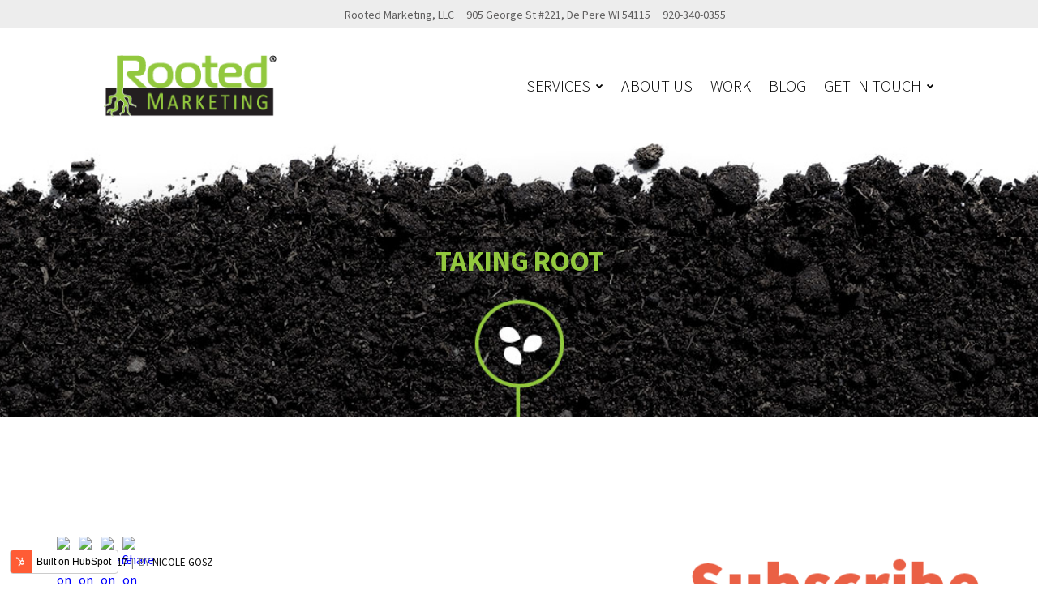

--- FILE ---
content_type: text/html; charset=UTF-8
request_url: https://info.rootedmarketing.com/blog/10-questions-to-ask-before-you-hire-a-social-media-manager
body_size: 12636
content:
<!doctype html><!--[if lt IE 7]> <html class="no-js lt-ie9 lt-ie8 lt-ie7" lang="en-us" > <![endif]--><!--[if IE 7]>    <html class="no-js lt-ie9 lt-ie8" lang="en-us" >        <![endif]--><!--[if IE 8]>    <html class="no-js lt-ie9" lang="en-us" >               <![endif]--><!--[if gt IE 8]><!--><html class="no-js" lang="en-us"><!--<![endif]--><head>
    <meta charset="utf-8">
    <meta http-equiv="X-UA-Compatible" content="IE=edge,chrome=1">
    <meta name="author" content="Nicole Gosz">
    <meta name="description" content="Is it time to hire a social media manager? Here's a list of 10 questions to ask to be certain your potential Social Media Manager is up to the challenge.">
    <meta name="generator" content="HubSpot">
    <title>10 Questions To Ask Before You Hire A Social Media Manager</title>
    <link rel="shortcut icon" href="https://info.rootedmarketing.com/hubfs/Rooted_Favicon.ico">
    
<meta name="viewport" content="width=device-width, initial-scale=1">

    <script src="/hs/hsstatic/jquery-libs/static-1.1/jquery/jquery-1.7.1.js"></script>
<script>hsjQuery = window['jQuery'];</script>
    <meta property="og:description" content="Is it time to hire a social media manager? Here's a list of 10 questions to ask to be certain your potential Social Media Manager is up to the challenge.">
    <meta property="og:title" content="10 Questions To Ask Before You Hire A Social Media Manager">
    <meta name="twitter:description" content="Is it time to hire a social media manager? Here's a list of 10 questions to ask to be certain your potential Social Media Manager is up to the challenge.">
    <meta name="twitter:title" content="10 Questions To Ask Before You Hire A Social Media Manager">

    

    
    <style>
a.cta_button{-moz-box-sizing:content-box !important;-webkit-box-sizing:content-box !important;box-sizing:content-box !important;vertical-align:middle}.hs-breadcrumb-menu{list-style-type:none;margin:0px 0px 0px 0px;padding:0px 0px 0px 0px}.hs-breadcrumb-menu-item{float:left;padding:10px 0px 10px 10px}.hs-breadcrumb-menu-divider:before{content:'›';padding-left:10px}.hs-featured-image-link{border:0}.hs-featured-image{float:right;margin:0 0 20px 20px;max-width:50%}@media (max-width: 568px){.hs-featured-image{float:none;margin:0;width:100%;max-width:100%}}.hs-screen-reader-text{clip:rect(1px, 1px, 1px, 1px);height:1px;overflow:hidden;position:absolute !important;width:1px}
</style>

<link rel="stylesheet" href="/hs/hsstatic/AsyncSupport/static-1.501/sass/comments_listing_asset.css">
    

    
<!--  Added by GoogleAnalytics integration -->
<script>
var _hsp = window._hsp = window._hsp || [];
_hsp.push(['addPrivacyConsentListener', function(consent) { if (consent.allowed || (consent.categories && consent.categories.analytics)) {
  (function(i,s,o,g,r,a,m){i['GoogleAnalyticsObject']=r;i[r]=i[r]||function(){
  (i[r].q=i[r].q||[]).push(arguments)},i[r].l=1*new Date();a=s.createElement(o),
  m=s.getElementsByTagName(o)[0];a.async=1;a.src=g;m.parentNode.insertBefore(a,m)
})(window,document,'script','//www.google-analytics.com/analytics.js','ga');
  ga('create','UA-33984195-1','auto');
  ga('send','pageview');
}}]);
</script>

<!-- /Added by GoogleAnalytics integration -->


<!-- Hotjar Tracking Code for http://www.rootedmarketing.com -->
<script>
    (function(h,o,t,j,a,r){
        h.hj=h.hj||function(){(h.hj.q=h.hj.q||[]).push(arguments)};
        h._hjSettings={hjid:248942,hjsv:5};
        a=o.getElementsByTagName('head')[0];
        r=o.createElement('script');r.async=1;
        r.src=t+h._hjSettings.hjid+j+h._hjSettings.hjsv;
        a.appendChild(r);
    })(window,document,'//static.hotjar.com/c/hotjar-','.js?sv=');
</script>

<style amp-custom>
    /* any custom styles go here. */
    amp-img {
        height: auto;
    }
</style>
<link rel="amphtml" href="https://info.rootedmarketing.com/blog/10-questions-to-ask-before-you-hire-a-social-media-manager?hs_amp=true">

<meta property="og:image" content="https://info.rootedmarketing.com/hubfs/10%20Questions%20To%20Ask%20Before%20You%20Hire%20A%20Social%20Media%20Manager-01.png">
<meta property="og:image:width" content="2500">
<meta property="og:image:height" content="1308">
<meta property="og:image:alt" content="Ask these questions before you hire a Social Media Manager.png">
<meta name="twitter:image" content="https://info.rootedmarketing.com/hubfs/10%20Questions%20To%20Ask%20Before%20You%20Hire%20A%20Social%20Media%20Manager-01.png">
<meta name="twitter:image:alt" content="Ask these questions before you hire a Social Media Manager.png">

<meta property="og:url" content="https://info.rootedmarketing.com/blog/10-questions-to-ask-before-you-hire-a-social-media-manager">
<meta name="twitter:card" content="summary_large_image">

<link rel="canonical" href="https://info.rootedmarketing.com/blog/10-questions-to-ask-before-you-hire-a-social-media-manager">

<meta property="og:type" content="article">
<link rel="alternate" type="application/rss+xml" href="https://info.rootedmarketing.com/blog/rss.xml">
<meta name="twitter:domain" content="info.rootedmarketing.com">
<meta name="twitter:site" content="@rootedmktg">
<script src="//platform.linkedin.com/in.js" type="text/javascript">
    lang: en_US
</script>

<meta http-equiv="content-language" content="en-us">
<link rel="stylesheet" href="//7052064.fs1.hubspotusercontent-na1.net/hubfs/7052064/hub_generated/template_assets/DEFAULT_ASSET/1767723259071/template_layout.min.css">


<link rel="stylesheet" href="https://info.rootedmarketing.com/hubfs/hub_generated/template_assets/1/13797021673/1742415711168/template_Header-Footer-style-sept2019.css">
<link rel="stylesheet" href="https://info.rootedmarketing.com/hubfs/hub_generated/template_assets/1/4226510084/1742415710494/template_RootedMarketing-July2016-style.min.css">
<link rel="stylesheet" href="https://info.rootedmarketing.com/hubfs/hub_generated/template_assets/1/14117328879/1742415711546/template_RootedMarketing-Sep2019-style.min.css">


    <meta name="twitter:card" content="summary_large_image">
<style type="text/css" id="hs-inline-css">
   a { color: #0000ff; }
   h2 a { color: #0E0E0E; }
</style>
    

</head>
<body class="blog   hs-content-id-4826178342 hs-blog-post hs-blog-id-4167283821" style="">
    <div class="header-container-wrapper">
    <div class="header-container container-fluid">

<div class="row-fluid-wrapper row-depth-1 row-number-1 ">
<div class="row-fluid ">
<div class="span12 widget-span widget-type-global_group " style="" data-widget-type="global_group" data-x="0" data-w="12">
<div class="" data-global-widget-path="generated_global_groups/13797460679.html"><div class="row-fluid-wrapper row-depth-1 row-number-1 ">
<div class="row-fluid ">
<div class="span12 widget-span widget-type-cell header-section" style="" data-widget-type="cell" data-x="0" data-w="12">

<div class="row-fluid-wrapper row-depth-1 row-number-2 ">
<div class="row-fluid ">
<div class="span12 widget-span widget-type-cell header-top-section" style="" data-widget-type="cell" data-x="0" data-w="12">

<div class="row-fluid-wrapper row-depth-1 row-number-3 ">
<div class="row-fluid ">
<div class="span12 widget-span widget-type-cell page-center" style="" data-widget-type="cell" data-x="0" data-w="12">

<div class="row-fluid-wrapper row-depth-1 row-number-4 ">
<div class="row-fluid ">
<div class="span12 widget-span widget-type-custom_widget header-top-content" style="" data-widget-type="custom_widget" data-x="0" data-w="12">
<div id="hs_cos_wrapper_module_1568786333213328" class="hs_cos_wrapper hs_cos_wrapper_widget hs_cos_wrapper_type_module" style="" data-hs-cos-general-type="widget" data-hs-cos-type="module"><ul>
<li><p>Rooted Marketing, LLC</p></li>
<li><p>905 George St #221, De Pere WI 54115</p></li>
<li><p><a href="tel:920-340-0355">920-340-0355</a></p></li>
</ul></div>

</div><!--end widget-span -->
</div><!--end row-->
</div><!--end row-wrapper -->

</div><!--end widget-span -->
</div><!--end row-->
</div><!--end row-wrapper -->

</div><!--end widget-span -->
</div><!--end row-->
</div><!--end row-wrapper -->

<div class="row-fluid-wrapper row-depth-1 row-number-5 ">
<div class="row-fluid ">
<div class="span12 widget-span widget-type-cell header-bottom-section" style="" data-widget-type="cell" data-x="0" data-w="12">

<div class="row-fluid-wrapper row-depth-1 row-number-6 ">
<div class="row-fluid ">
<div class="span12 widget-span widget-type-cell page-center" style="" data-widget-type="cell" data-x="0" data-w="12">

<div class="row-fluid-wrapper row-depth-1 row-number-7 ">
<div class="row-fluid ">
<div class="span3 widget-span widget-type-custom_widget logo-container" style="" data-widget-type="custom_widget" data-x="0" data-w="3">
<div id="hs_cos_wrapper_module_1568786263533249" class="hs_cos_wrapper hs_cos_wrapper_widget hs_cos_wrapper_type_module widget-type-linked_image" style="" data-hs-cos-general-type="widget" data-hs-cos-type="module">
    






  



<span id="hs_cos_wrapper_module_1568786263533249_" class="hs_cos_wrapper hs_cos_wrapper_widget hs_cos_wrapper_type_linked_image" style="" data-hs-cos-general-type="widget" data-hs-cos-type="linked_image"><a href="https://rootedmarketing.com/" target="_parent" id="hs-link-module_1568786263533249_" style="border-width:0px;border:0px;"><img src="https://info.rootedmarketing.com/hubfs/Sep2019/RootedMarketingR.png" class="hs-image-widget " style="max-width: 100%; height: auto;" alt="RootedMarketingR" title="RootedMarketingR"></a></span></div>

</div><!--end widget-span -->
<div class="span9 widget-span widget-type-menu custom-menu-primary-new" style="" data-widget-type="menu" data-x="3" data-w="9">
<div class="cell-wrapper layout-widget-wrapper">
<span id="hs_cos_wrapper_module_14684766412794238" class="hs_cos_wrapper hs_cos_wrapper_widget hs_cos_wrapper_type_menu" style="" data-hs-cos-general-type="widget" data-hs-cos-type="menu"><div id="hs_menu_wrapper_module_14684766412794238" class="hs-menu-wrapper active-branch flyouts hs-menu-flow-horizontal" role="navigation" data-sitemap-name="RootedMarketing-July2016-SiteMap" data-menu-id="13797514122" aria-label="Navigation Menu">
 <ul role="menu">
  <li class="hs-menu-item hs-menu-depth-1 hs-item-has-children" role="none"><a href="https://rootedmarketing.com/services/" aria-haspopup="true" aria-expanded="false" role="menuitem">Services</a>
   <ul role="menu" class="hs-menu-children-wrapper">
    <li class="hs-menu-item hs-menu-depth-2" role="none"><a href="https://rootedmarketing.com/marketing-strategy-management/" role="menuitem">Marketing Strategy and Management</a></li>
    <li class="hs-menu-item hs-menu-depth-2" role="none"><a href="https://rootedmarketing.com/graphic-design-services/" role="menuitem">Graphic Design</a></li>
    <li class="hs-menu-item hs-menu-depth-2" role="none"><a href="https://rootedmarketing.com/website-design-services/" role="menuitem">Website Design</a></li>
    <li class="hs-menu-item hs-menu-depth-2" role="none"><a href="https://rootedmarketing.com/content-marketing-services/" role="menuitem">Content Marketing</a></li>
    <li class="hs-menu-item hs-menu-depth-2" role="none"><a href="https://rootedmarketing.com/email-marketing-services/" role="menuitem">Email Marketing</a></li>
    <li class="hs-menu-item hs-menu-depth-2" role="none"><a href="https://rootedmarketing.com/social-media-marketing/" role="menuitem">Social Media Marketing</a></li>
    <li class="hs-menu-item hs-menu-depth-2" role="none"><a href="https://rootedmarketing.com/seo-services/" role="menuitem">SEO Services</a></li>
    <li class="hs-menu-item hs-menu-depth-2" role="none"><a href="https://rootedmarketing.com/website-maintenance-services-management/" role="menuitem">Website Maintenance</a></li>
   </ul></li>
  <li class="hs-menu-item hs-menu-depth-1" role="none"><a href="https://rootedmarketing.com/about-us/" role="menuitem">About Us</a></li>
  <li class="hs-menu-item hs-menu-depth-1" role="none"><a href="https://rootedmarketing.com/work/" role="menuitem">Work</a></li>
  <li class="hs-menu-item hs-menu-depth-1" role="none"><a href="https://info.rootedmarketing.com/blog" role="menuitem">Blog</a></li>
  <li class="hs-menu-item hs-menu-depth-1 hs-item-has-children" role="none"><a href="https://rootedmarketing.com/contact-us/" aria-haspopup="true" aria-expanded="false" role="menuitem">Get In Touch</a>
   <ul role="menu" class="hs-menu-children-wrapper">
    <li class="hs-menu-item hs-menu-depth-2" role="none"><a href="https://rootedmarketing.com/testimonials/" role="menuitem">Testimonials</a></li>
   </ul></li>
 </ul>
</div></span></div><!--end layout-widget-wrapper -->
</div><!--end widget-span -->
</div><!--end row-->
</div><!--end row-wrapper -->

</div><!--end widget-span -->
</div><!--end row-->
</div><!--end row-wrapper -->

</div><!--end widget-span -->
</div><!--end row-->
</div><!--end row-wrapper -->

</div><!--end widget-span -->
</div><!--end row-->
</div><!--end row-wrapper -->

<div class="row-fluid-wrapper row-depth-1 row-number-8 ">
<div class="row-fluid ">
<div class="span12 widget-span widget-type-custom_widget " style="display:none;" data-widget-type="custom_widget" data-x="0" data-w="12">
<div id="hs_cos_wrapper_module_156878528486246" class="hs_cos_wrapper hs_cos_wrapper_widget hs_cos_wrapper_type_module" style="" data-hs-cos-general-type="widget" data-hs-cos-type="module"><script>
$(function() {
/**
* Mobile Nav
*
* Hubspot Standard Toggle Menu
*/
$('.custom-menu-primary-new').addClass('js-enabled');
$('.custom-menu-primary-new .hs-menu-wrapper').before('<a class="mobile-trigger-new cta_border_button"><span></span><i></i></a>');
$('.custom-menu-primary-new .flyouts .hs-item-has-children > a').after(' <a class="child-trigger-new"><span></span><i></i></a>');
$('.mobile-trigger-new').click(function() {
$(this).next('.custom-menu-primary-new .hs-menu-wrapper').slideToggle(250);
$('body').toggleClass('mobile-open');
$('.child-trigger-new').removeClass('child-open');
$('.hs-menu-children-wrapper').slideUp(250);
return false;
});
$('.child-trigger-new').click(function() {
$(this).parent().siblings('.hs-item-has-children').find('.child-trigger-new').removeClass('child-open');
$(this).parent().siblings('.hs-item-has-children').find('.hs-menu-children-wrapper').slideUp(250);
$(this).next('.hs-menu-children-wrapper').slideToggle(250);
$(this).next('.hs-menu-children-wrapper').children('.hs-item-has-children').find('.hs-menu-children-wrapper').slideUp(250);
$(this).next('.hs-menu-children-wrapper').children('.hs-item-has-children').find('.child-trigger-new').removeClass('child-open');
$(this).toggleClass('child-open');
return false;
});
////////////////////// onscroll add class
$(document).ready(function(){
var $header = $('.header-bottom-section'),
scrollClass = 'on-scroll',
activateAtY = 100;
function deactivateHeader() {
if (!$header.hasClass(scrollClass)) {
$header.addClass(scrollClass);
}
}
function activateHeader() {
if ($header.hasClass(scrollClass)) {
$header.removeClass(scrollClass);
}
}
$(window).scroll(function() {
if($(window).scrollTop() > activateAtY) {
deactivateHeader();
} else {
activateHeader();
}
});
});
})
</script></div>

</div><!--end widget-span -->
</div><!--end row-->
</div><!--end row-wrapper -->
</div>
</div><!--end widget-span -->
</div><!--end row-->
</div><!--end row-wrapper -->

    </div><!--end header -->
</div><!--end header wrapper -->

<div class="body-container-wrapper">
    <div class="body-container container-fluid">

<div class="row-fluid-wrapper row-depth-1 row-number-1 ">
<div class="row-fluid ">
<div class="span12 widget-span widget-type-cell custom-header-section-wrap" style="" data-widget-type="cell" data-x="0" data-w="12">

<div class="row-fluid-wrapper row-depth-1 row-number-2 ">
<div class="row-fluid ">
<div class="span12 widget-span widget-type-cell page-center" style="" data-widget-type="cell" data-x="0" data-w="12">

<div class="row-fluid-wrapper row-depth-1 row-number-3 ">
<div class="row-fluid ">
<div class="span12 widget-span widget-type-raw_jinja hs-blog-header custom-section-header-title" style="<font color=&quot;0E0E0E&quot;>" data-widget-type="raw_jinja" data-x="0" data-w="12">
<h1>Taking Root</h1></div><!--end widget-span -->

</div><!--end row-->
</div><!--end row-wrapper -->

<div class="row-fluid-wrapper row-depth-1 row-number-4 ">
<div class="row-fluid ">
<div class="span12 widget-span widget-type-raw_jinja " style="" data-widget-type="raw_jinja" data-x="0" data-w="12">


<style>
.custom-header-section-wrap{
  background-image:url("https://info.rootedmarketing.com/hubfs/RootedMarketing-July2016/Images/corn-e1468347924160.png");
}
</style></div><!--end widget-span -->

</div><!--end row-->
</div><!--end row-wrapper -->

</div><!--end widget-span -->
</div><!--end row-->
</div><!--end row-wrapper -->

</div><!--end widget-span -->
</div><!--end row-->
</div><!--end row-wrapper -->

<div class="row-fluid-wrapper row-depth-1 row-number-5 ">
<div class="row-fluid ">
<div class="span12 widget-span widget-type-cell page-center content-wrapper" style="" data-widget-type="cell" data-x="0" data-w="12">

<div class="row-fluid-wrapper row-depth-1 row-number-6 ">
<div class="row-fluid ">
<div class="span8 widget-span widget-type-cell blog-content" style="" data-widget-type="cell" data-x="0" data-w="8">

<div class="row-fluid-wrapper row-depth-1 row-number-7 ">
<div class="row-fluid ">
<div class="span12 widget-span widget-type-social_sharing " style="" data-widget-type="social_sharing" data-x="0" data-w="12">
<div class="cell-wrapper layout-widget-wrapper">
<span id="hs_cos_wrapper_module_1469823570024933" class="hs_cos_wrapper hs_cos_wrapper_widget hs_cos_wrapper_type_social_sharing" style="" data-hs-cos-general-type="widget" data-hs-cos-type="social_sharing"><a href="http://www.facebook.com/share.php?u=https%3A%2F%2Finfo.rootedmarketing.com%2Fblog%2F10-questions-to-ask-before-you-hire-a-social-media-manager%3Futm_medium%3Dsocial%26utm_source%3Dfacebook" target="_blank" rel="noopener" style="width:24px;border-width:0px;border:0px;"><img src="https://static.hubspot.com/final/img/common/icons/social/facebook-24x24.png" class="hs-image-widget hs-image-social-sharing-24" style="max-height:24px;max-width:24px;border-width:0px;border:0px;" width="24" hspace="0" alt="Share on Facebook" loading="lazy"></a>&nbsp;<a href="http://www.linkedin.com/shareArticle?mini=true&amp;url=https%3A%2F%2Finfo.rootedmarketing.com%2Fblog%2F10-questions-to-ask-before-you-hire-a-social-media-manager%3Futm_medium%3Dsocial%26utm_source%3Dlinkedin" target="_blank" rel="noopener" style="width:24px;border-width:0px;border:0px;"><img src="https://static.hubspot.com/final/img/common/icons/social/linkedin-24x24.png" class="hs-image-widget hs-image-social-sharing-24" style="max-height:24px;max-width:24px;border-width:0px;border:0px;" width="24" hspace="0" alt="Share on LinkedIn" loading="lazy"></a>&nbsp;<a href="https://twitter.com/intent/tweet?original_referer=https%3A%2F%2Finfo.rootedmarketing.com%2Fblog%2F10-questions-to-ask-before-you-hire-a-social-media-manager%3Futm_medium%3Dsocial%26utm_source%3Dtwitter&amp;url=https%3A%2F%2Finfo.rootedmarketing.com%2Fblog%2F10-questions-to-ask-before-you-hire-a-social-media-manager%3Futm_medium%3Dsocial%26utm_source%3Dtwitter&amp;source=tweetbutton&amp;text=10%20Questions%20To%20Ask%20Before%20You%20Hire%20A%20Social%20Media%20Manager" target="_blank" rel="noopener" style="width:24px;border-width:0px;border:0px;"><img src="https://static.hubspot.com/final/img/common/icons/social/twitter-24x24.png" class="hs-image-widget hs-image-social-sharing-24" style="max-height:24px;max-width:24px;border-width:0px;border:0px;" width="24" hspace="0" alt="Share on Twitter" loading="lazy"></a>&nbsp;<a href="mailto:?subject=Check%20out%20https%3A%2F%2Finfo.rootedmarketing.com%2Fblog%2F10-questions-to-ask-before-you-hire-a-social-media-manager%3Futm_medium%3Dsocial%26utm_source%3Demail%20&amp;body=Check%20out%20https%3A%2F%2Finfo.rootedmarketing.com%2Fblog%2F10-questions-to-ask-before-you-hire-a-social-media-manager%3Futm_medium%3Dsocial%26utm_source%3Demail" target="_blank" rel="noopener" style="width:24px;border-width:0px;border:0px;"><img src="https://static.hubspot.com/final/img/common/icons/social/email-24x24.png" class="hs-image-widget hs-image-social-sharing-24" style="max-height:24px;max-width:24px;border-width:0px;border:0px;" width="24" hspace="0" alt="Share on Email" loading="lazy"></a></span>
</div><!--end layout-widget-wrapper -->
</div><!--end widget-span -->
</div><!--end row-->
</div><!--end row-wrapper -->

<div class="row-fluid-wrapper row-depth-1 row-number-8 ">
<div class="row-fluid ">
<div class="span12 widget-span widget-type-blog_content " style="" data-widget-type="blog_content" data-x="0" data-w="12">
<div class="blog-section">
    <div class="blog-post-wrapper cell-wrapper">
                <div class="section">
                    <div class="custom-post-date-section">
                       <div id="hubspot-author_data" class="hubspot-editable" data-hubspot-form-id="author_data" data-hubspot-name="Blog Author">
                            
                                <a href="https://info.rootedmarketing.com/blog/10-questions-to-ask-before-you-hire-a-social-media-manager"><span class="hs-date"> March 06, 2017</span></a>
                                <span class="separator">&nbsp;|&nbsp;</span> By <a class="author-link" href="https://info.rootedmarketing.com/blog/author/nicole-gosz">Nicole Gosz</a>
                            
                            <div class="custom-post-category">
                                
                            </div>        
                        </div>
                    </div>
                    <div class="post-header">
                        <h1><span id="hs_cos_wrapper_name" class="hs_cos_wrapper hs_cos_wrapper_meta_field hs_cos_wrapper_type_text" style="" data-hs-cos-general-type="meta_field" data-hs-cos-type="text">10 Questions To Ask Before You Hire A Social Media Manager</span></h1>
                    </div>
                </div>
        <div class="section post-body">
            <span id="hs_cos_wrapper_post_body" class="hs_cos_wrapper hs_cos_wrapper_meta_field hs_cos_wrapper_type_rich_text" style="" data-hs-cos-general-type="meta_field" data-hs-cos-type="rich_text"><p><img src="https://info.rootedmarketing.com/hs-fs/hubfs/10%20Questions%20To%20Ask%20Before%20You%20Hire%20A%20Social%20Media%20Manager-01.png?width=750&amp;name=10%20Questions%20To%20Ask%20Before%20You%20Hire%20A%20Social%20Media%20Manager-01.png" alt="Ask these questions before you hire a Social Media Manager.png" width="750" title="Ask these questions before you hire a Social Media Manager.png" caption="false" data-constrained="true" style="width: 750px;" srcset="https://info.rootedmarketing.com/hs-fs/hubfs/10%20Questions%20To%20Ask%20Before%20You%20Hire%20A%20Social%20Media%20Manager-01.png?width=375&amp;name=10%20Questions%20To%20Ask%20Before%20You%20Hire%20A%20Social%20Media%20Manager-01.png 375w, https://info.rootedmarketing.com/hs-fs/hubfs/10%20Questions%20To%20Ask%20Before%20You%20Hire%20A%20Social%20Media%20Manager-01.png?width=750&amp;name=10%20Questions%20To%20Ask%20Before%20You%20Hire%20A%20Social%20Media%20Manager-01.png 750w, https://info.rootedmarketing.com/hs-fs/hubfs/10%20Questions%20To%20Ask%20Before%20You%20Hire%20A%20Social%20Media%20Manager-01.png?width=1125&amp;name=10%20Questions%20To%20Ask%20Before%20You%20Hire%20A%20Social%20Media%20Manager-01.png 1125w, https://info.rootedmarketing.com/hs-fs/hubfs/10%20Questions%20To%20Ask%20Before%20You%20Hire%20A%20Social%20Media%20Manager-01.png?width=1500&amp;name=10%20Questions%20To%20Ask%20Before%20You%20Hire%20A%20Social%20Media%20Manager-01.png 1500w, https://info.rootedmarketing.com/hs-fs/hubfs/10%20Questions%20To%20Ask%20Before%20You%20Hire%20A%20Social%20Media%20Manager-01.png?width=1875&amp;name=10%20Questions%20To%20Ask%20Before%20You%20Hire%20A%20Social%20Media%20Manager-01.png 1875w, https://info.rootedmarketing.com/hs-fs/hubfs/10%20Questions%20To%20Ask%20Before%20You%20Hire%20A%20Social%20Media%20Manager-01.png?width=2250&amp;name=10%20Questions%20To%20Ask%20Before%20You%20Hire%20A%20Social%20Media%20Manager-01.png 2250w" sizes="(max-width: 750px) 100vw, 750px"></p>
<p>Social media has exploded and it shows no signs of slowing down. In fact, if you don't utilize your company's social media accounts to grow your business, you're behind the game. Social media has become an integral part of marketing strategies and needs to be treated as such. Many businesses know this but they just don't have the skills, knowledge, or time to properly manage their social accounts. Enter the social media manager.</p>
<!--more--><p><strong>What Is A Social Media Manager?</strong></p>
<p>A social media manager develops, implements, oversees, and manages marketing strategies for a brand's social media sites. If this sounds a lot like marketing, you're right. It is marketing. For some businesses, particularly small businesses that don't have a marketing budget, social media has emerged as their primary marketing avenue. It is a cost-effective, highly controllable, and timely way to market a business or brand.</p>
<p>When done well, social media marketing can be a very effective way to learn about your consumer base, your partners, your competitors, and your industry in general. It also puts the power of telling a brand's story squarely in the hands of the brand: your voice, your story, on your terms.</p>
<p>Successful social media marketing campaigns give the avenue the same weight as their other marketing efforts. For many businesses that means hiring a dedicated social media manager. Finding social media managers isn't difficult, but finding effective social media managers is a different story.</p>
<p>You want to find someone who understands your brand, engages with your audience, understands the tech behind social media and the people who use it, is a good communicator, and understands and values the role of marketing.&nbsp;</p>
<p>As you build your online presence, finding the right social media manager becomes crucial. To aid you in your search, we've developed this list of 10 questions to ask candidates as you look to hire a social media manager.</p>
<p><strong>Questions To Ask As You Look To Hire A Social Media Manager</strong></p>
<p>One of the first decisions you'll have to make is whether to hire a social media manager as an employee or to outsource the function via freelancers or contractors. The decision should factor in the size of your organization and the number of social media accounts you have (or want to have), your marketing and personnel budgets, and the amount of time you want to devote to social media.</p>
<p>The benefits of having someone on staff to manage your social media presence are that they have in-depth knowledge of your company, brand, and products and easy access to business decision makers. The downside is that they often have less experience or more narrow experience than contracted social media managers. Outsourced resources can be extremely helpful because they offer many services under one roof, but you need to make sure they get your brand and target market right and have a process that will work for you.</p>
<p>With that in mind, here are a few questions to ask as you hire a social media manager:&nbsp;</p>
<ol>
<li><strong><em>What is your process for creation and approval?</em></strong> Find out how they like to work. What is their approach to social media management? How will they work with you to ensure the quality and tone of messages? Can they think critically about the process and adjust strategies as needed?</li>
</ol>
<ol start="2">
<li><strong><em>Where do you source your images?</em></strong> If you plan to use images on your social sites (and you should!) discuss where the images come from. A well-rounded approach will use a mix of company-owned images, custom images, and appropriately licensed images. You don't need to hire a social media manager who is a graphic artist, but they should have a good eye for design and know how and where to source and edit images.</li>
</ol>
<ol start="3">
<li><strong><em>Are you familiar with rules around social media?</em></strong> Yes, there are <a href="http://www.inc.com/geoffrey-james/13-social-media-rules-to-live-by.html">rules that need to be followed</a> or you risk opening yourself up to a lawsuit. For example, some events cannot be mentioned by name in social posts.</li>
</ol>
<ol start="4">
<li><strong><em>Will you monitor mentions of the brand? How will comments and incoming messages to our accounts be handled?</em></strong> Full service social media management should include monitoring comments and then working with you to craft prompt responses. At a minimum, they should forward mentions and comments to the appropriate staff member for review and response.</li>
</ol>
<ol start="5">
<li><strong><em>Do you understand the importance of social advertising and do you have a track record of delivering results for your clients?</em></strong> Anyone can say they are a social media manager. What matters are the results they have achieved with their efforts. Ask for concrete examples of successful campaigns. Do they have experience with paid social ads or are they willing to learn?</li>
</ol>
<ol start="6">
<li><strong><em>What do you focus on: the number of likes a post receives or results that will actually impact our bottom line?</em></strong> The right answer to this depends on your own goals for the social media campaign, but most businesses prefer actions that result in more business. Check out our post on why <span style="color: #0000ff;"><a href="//info.rootedmarketing.com/blog/facebook-likes-are-nice-facebook-leads-are-better" style="color: #0000ff;">leads are better than likes</a></span>.</li>
</ol>
<ol start="7">
<li><strong><em>How do you work with others?</em></strong> A Social Media Manager will need to coordinate with your web developer, marketing staff, and other key people in your organization to get the best results. You need a team player.</li>
</ol>
<ol start="8">
<li><strong><em>What do you know about SEO and content marketing?</em></strong> As a person involved heavily in your online presence, the candidate should have an understanding of SEO and content marketing. At a minimum he or she should understand how blogs and social media content fit into search rankings, and how content supports marketing efforts.</li>
</ol>
<ol start="9">
<li><strong><em>What is your marketing experience?</em></strong> As part of your marketing campaign, it helps to find a social media manager who has marketing experience. Find someone who knows how to build an audience, promote a brand and work as part of a team to acquire and retain customers.</li>
</ol>
<ol start="10">
<li><strong><em>What is your experience with customer service?</em></strong> Social accounts are very close to your customers. You want candidates who understand this and are accomplished in both social marketing and customer service. <span style="color: #0000ff;"><a href="//info.rootedmarketing.com/blog/how-to-provide-great-customer-service-on-social-media" style="color: #0000ff;">Social customer service</a></span> requires patience, empathy, an ability to handle conflict, and knowing when to hand the situation off to higher management. Remember, their reactions and responses to social commentary aren't going to just that one customer, they are going to your entire social audience.</li>
</ol>
<p>Finally, think about how you mesh with the candidate. You will need to rely on them, trust them, and work with them often to create an effective social media campaign. Just as with any new hire, you want someone who fits in with the company culture and understands your brand.</p>
<p><!--HubSpot Call-to-Action Code -->
<span class="hs-cta-wrapper" id="hs-cta-wrapper-d242fbc1-3082-437c-8f55-12d9a6d9d1a9"><span class="hs-cta-node hs-cta-d242fbc1-3082-437c-8f55-12d9a6d9d1a9" id="hs-cta-d242fbc1-3082-437c-8f55-12d9a6d9d1a9">
  <!--[if lte IE 8]><div id="hs-cta-ie-element"></div><![endif]--><a href="https://cta-redirect.hubspot.com/cta/redirect/2219002/d242fbc1-3082-437c-8f55-12d9a6d9d1a9"><img class="hs-cta-img" id="hs-cta-img-d242fbc1-3082-437c-8f55-12d9a6d9d1a9" style="border-width:0px;margin: 0 auto; display: block; margin-top: 20px; margin-bottom: 20px" height="269" width="562" src="https://no-cache.hubspot.com/cta/default/2219002/d242fbc1-3082-437c-8f55-12d9a6d9d1a9.png" alt="Learn how to maximize your Facebook marketing results" align="middle"></a></span></span>
<!-- end HubSpot Call-to-Action Code --></p></span>
        </div>
        <div class="custom-post-bottom-category">
            
        </div>

    </div>
</div>


<!-- Optional: Blog Author Bio Box -->
<div class="about-author-sec row-fluid">
    <div class="span2 author-image">
        <img alt="Nicole Gosz" src="https://info.rootedmarketing.com/hubfs/Nicole-Gosz.png"> 
    </div>
    <div class="span10 author-text">
        <h3>Article by <span class="custom-nane">Nicole Gosz</span></h3>  
    </div>           
</div>


<div class="custom-post-pagination">
    
        <a class="previous-posts-link" href="/blog/another-facebook-newsfeed-update.-this-time-its-about-authenticity-timing-and-videos">
            <div class="fw-itable">
              <div class="fw-icell"><i class="fa fa-angle-left"></i><span>Previous Story</span><strong>Facebook Newsfeed Update On Authenticity, Timing, and Videos</strong>
              </div>
            </div>
        </a>
    
    
        <a class="next-posts-link" href="/blog/6-tips-for-starting-a-business-in-wisconsin">
           <div class="fw-itable">
             <div class="fw-icell">
             <i class="fa fa-angle-right"></i><span>Next Story</span><strong>6 Tips For Starting A Business In Wisconsin</strong>
             </div>
          </div>
          </a>
     
</div>




</div>

</div><!--end row-->
</div><!--end row-wrapper -->

<div class="row-fluid-wrapper row-depth-1 row-number-9 ">
<div class="row-fluid ">
<div class="span12 widget-span widget-type-raw_jinja custom-related-articles" style="" data-widget-type="raw_jinja" data-x="0" data-w="12">
</div><!--end widget-span -->

</div><!--end row-->
</div><!--end row-wrapper -->

<div class="row-fluid-wrapper row-depth-1 row-number-10 ">
<div class="row-fluid ">
<div class="span12 widget-span widget-type-blog_comments " style="" data-widget-type="blog_comments" data-x="0" data-w="12">
<div class="cell-wrapper layout-widget-wrapper">
<span id="hs_cos_wrapper_blog_comments" class="hs_cos_wrapper hs_cos_wrapper_widget hs_cos_wrapper_type_blog_comments" style="" data-hs-cos-general-type="widget" data-hs-cos-type="blog_comments">
<div class="section post-footer">
    <div id="comments-listing" class="new-comments"></div>
    
      <div id="hs_form_target_43dc3d17-c2df-4386-ab2f-52d8db60c60c"></div>
      
      
      
      
    
</div>

</span></div><!--end layout-widget-wrapper -->
</div><!--end widget-span -->
</div><!--end row-->
</div><!--end row-wrapper -->

</div><!--end widget-span -->
<div class="span4 widget-span widget-type-cell blog-sidebar" style="" data-widget-type="cell" data-x="8" data-w="4">

<div class="row-fluid-wrapper row-depth-1 row-number-11 ">
<div class="row-fluid ">
<div class="span12 widget-span widget-type-form " style="" data-widget-type="form" data-x="0" data-w="12">
<div class="cell-wrapper layout-widget-wrapper">
<span id="hs_cos_wrapper_module_14774825507741014" class="hs_cos_wrapper hs_cos_wrapper_widget hs_cos_wrapper_type_form" style="" data-hs-cos-general-type="widget" data-hs-cos-type="form"><h3 id="hs_cos_wrapper_module_14774825507741014_title" class="hs_cos_wrapper form-title" data-hs-cos-general-type="widget_field" data-hs-cos-type="text"></h3>

<div id="hs_form_target_module_14774825507741014"></div>









</span>
</div><!--end layout-widget-wrapper -->
</div><!--end widget-span -->
</div><!--end row-->
</div><!--end row-wrapper -->

<div class="row-fluid-wrapper row-depth-1 row-number-12 ">
<div class="row-fluid ">
<div class="span12 widget-span widget-type-google_search custom-g-search" style="" data-widget-type="google_search" data-x="0" data-w="12">
<div class="cell-wrapper layout-widget-wrapper">
<span id="hs_cos_wrapper_module_14685669621191910" class="hs_cos_wrapper hs_cos_wrapper_widget hs_cos_wrapper_type_google_search" style="" data-hs-cos-general-type="widget" data-hs-cos-type="google_search">        <div id="hs-search-module" class="hs-search-module hs-search-module-9355">
            <form class="hs-form">
                <div class="field" role="search">
                    <label for="hs-search-9355"></label>
                    <div class="input">
                        <input type="text" id="hs-search-9355" class="hs-input" value="">
                        <a class="hs-button primary"></a>
                    </div>
                </div>
            </form>
        </div>
        <script>
    function hsOnReadyGoogleSearch_9355() {
      var url           = 'http://google.com/search?q=site:' + location.protocol + '//' + location.hostname + ' ';
      var $searchModule = document.querySelector('.hs-search-module-9355');
      var $input        = $searchModule.querySelector('input');
      var $button       = $searchModule.querySelector('.hs-button.primary');
      if (false) {
          $input.value = decodeURIComponent(location.pathname.split('/').join(' ').split('.').join(' ').split('-').join(' ').split('_').join(''));
      }

      $button.addEventListener('click', function(){
          var newUrl = url + $input.value;
          var win = window.open(newUrl, '_blank');
          if (win) {
              win.focus();
          } else {
              location.href = newUrl;
          }
      });
      $input.addEventListener('keypress', function(e){
          if (e.keyCode !== 13) return;
          e.preventDefault();
          $button.click();
      });
    }

    if (document.readyState === "complete" ||
    (document.readyState !== "loading" && !document.documentElement.doScroll)
    ) {
        hsOnReadyGoogleSearch_9355();
    } else {
        document.addEventListener("DOMContentLoaded", hsOnReadyGoogleSearch_9355);
    }
</script>

</span></div><!--end layout-widget-wrapper -->
</div><!--end widget-span -->
</div><!--end row-->
</div><!--end row-wrapper -->

<div class="row-fluid-wrapper row-depth-1 row-number-13 ">
<div class="row-fluid ">
<div class="span12 widget-span widget-type-post_filter " style="" data-widget-type="post_filter" data-x="0" data-w="12">
<div class="cell-wrapper layout-widget-wrapper">
<span id="hs_cos_wrapper_post_filter" class="hs_cos_wrapper hs_cos_wrapper_widget hs_cos_wrapper_type_post_filter" style="" data-hs-cos-general-type="widget" data-hs-cos-type="post_filter"><div class="block">
  <h3><span>Categories</span></h3>
  <div class="widget-module">
    <ul>
      
        <li>
          <a href="https://info.rootedmarketing.com/blog/topic/social-media-marketing">Social Media Marketing <span class="filter-link-count" dir="ltr">(10)</span></a>
        </li>
      
        <li>
          <a href="https://info.rootedmarketing.com/blog/topic/website-design">Website Design <span class="filter-link-count" dir="ltr">(7)</span></a>
        </li>
      
        <li>
          <a href="https://info.rootedmarketing.com/blog/topic/digital-marketing">Digital Marketing <span class="filter-link-count" dir="ltr">(6)</span></a>
        </li>
      
        <li>
          <a href="https://info.rootedmarketing.com/blog/topic/entrepreneurship">Entrepreneurship <span class="filter-link-count" dir="ltr">(6)</span></a>
        </li>
      
        <li>
          <a href="https://info.rootedmarketing.com/blog/topic/inbound-marketing">Inbound Marketing <span class="filter-link-count" dir="ltr">(6)</span></a>
        </li>
      
        <li>
          <a href="https://info.rootedmarketing.com/blog/topic/seo">SEO <span class="filter-link-count" dir="ltr">(6)</span></a>
        </li>
      
    </ul>
    
  </div>
</div>
</span></div><!--end layout-widget-wrapper -->
</div><!--end widget-span -->
</div><!--end row-->
</div><!--end row-wrapper -->

</div><!--end widget-span -->
</div><!--end row-->
</div><!--end row-wrapper -->

</div><!--end widget-span -->
</div><!--end row-->
</div><!--end row-wrapper -->

    </div><!--end body -->
</div><!--end body wrapper -->

<div class="footer-container-wrapper">
    <div class="footer-container container-fluid">

<div class="row-fluid-wrapper row-depth-1 row-number-1 ">
<div class="row-fluid ">
<div class="span12 widget-span widget-type-global_group " style="" data-widget-type="global_group" data-x="0" data-w="12">
<div class="" data-global-widget-path="generated_global_groups/13799569681.html"><div class="row-fluid-wrapper row-depth-1 row-number-1 ">
<div class="row-fluid ">
<div class="span12 widget-span widget-type-cell footer-section" style="" data-widget-type="cell" data-x="0" data-w="12">

<div class="row-fluid-wrapper row-depth-1 row-number-2 ">
<div class="row-fluid ">
<div class="span12 widget-span widget-type-cell footer-top-section" style="" data-widget-type="cell" data-x="0" data-w="12">

<div class="row-fluid-wrapper row-depth-1 row-number-3 ">
<div class="row-fluid ">
<div class="span12 widget-span widget-type-cell page-center" style="" data-widget-type="cell" data-x="0" data-w="12">

<div class="row-fluid-wrapper row-depth-1 row-number-4 ">
<div class="row-fluid ">
<div class="span12 widget-span widget-type-custom_widget footer-top-text" style="" data-widget-type="custom_widget" data-x="0" data-w="12">
<div id="hs_cos_wrapper_module_1568791471378176" class="hs_cos_wrapper hs_cos_wrapper_widget hs_cos_wrapper_type_module widget-type-text" style="" data-hs-cos-general-type="widget" data-hs-cos-type="module"><span id="hs_cos_wrapper_module_1568791471378176_" class="hs_cos_wrapper hs_cos_wrapper_widget hs_cos_wrapper_type_text" style="" data-hs-cos-general-type="widget" data-hs-cos-type="text"><a href="http://rootedmarketing.com/contact-us/"><strong>GET</strong><br><strong>STARTED</strong></a></span></div>

</div><!--end widget-span -->
</div><!--end row-->
</div><!--end row-wrapper -->

</div><!--end widget-span -->
</div><!--end row-->
</div><!--end row-wrapper -->

</div><!--end widget-span -->
</div><!--end row-->
</div><!--end row-wrapper -->

<div class="row-fluid-wrapper row-depth-1 row-number-5 ">
<div class="row-fluid ">
<div class="span12 widget-span widget-type-cell footer-middle-section" style="" data-widget-type="cell" data-x="0" data-w="12">

<div class="row-fluid-wrapper row-depth-1 row-number-6 ">
<div class="row-fluid ">
<div class="span12 widget-span widget-type-cell page-center" style="" data-widget-type="cell" data-x="0" data-w="12">

<div class="row-fluid-wrapper row-depth-1 row-number-7 ">
<div class="row-fluid ">
<div class="span12 widget-span widget-type-custom_widget footer-middle-menu" style="" data-widget-type="custom_widget" data-x="0" data-w="12">
<div id="hs_cos_wrapper_module_1568794848155453" class="hs_cos_wrapper hs_cos_wrapper_widget hs_cos_wrapper_type_module widget-type-simple_menu" style="" data-hs-cos-general-type="widget" data-hs-cos-type="module"><span id="hs_cos_wrapper_module_1568794848155453_" class="hs_cos_wrapper hs_cos_wrapper_widget hs_cos_wrapper_type_simple_menu" style="" data-hs-cos-general-type="widget" data-hs-cos-type="simple_menu"><div id="hs_menu_wrapper_module_1568794848155453_" class="hs-menu-wrapper active-branch flyouts hs-menu-flow-horizontal" role="navigation" data-sitemap-name="" data-menu-id="" aria-label="Navigation Menu">
 <ul role="menu">
  <li class="hs-menu-item hs-menu-depth-1" role="none"><a href="http://rootedmarketing.com/services/" role="menuitem" target="_self">Services</a></li>
  <li class="hs-menu-item hs-menu-depth-1" role="none"><a href="http://rootedmarketing.com/about-us/" role="menuitem" target="_self">About Us</a></li>
  <li class="hs-menu-item hs-menu-depth-1" role="none"><a href="http://rootedmarketing.com/work/" role="menuitem" target="_self">Work</a></li>
  <li class="hs-menu-item hs-menu-depth-1" role="none"><a href="http://rootedmarketing.com/contact-us/" role="menuitem" target="_self">Get In Touch</a></li>
  <li class="hs-menu-item hs-menu-depth-1" role="none"><a href="http://rootedmarketing.com/testimonials/" role="menuitem" target="_self">Testimonials</a></li>
  <li class="hs-menu-item hs-menu-depth-1" role="none"><a href="https://info.rootedmarketing.com/blog" role="menuitem" target="_self">Blog</a></li>
 </ul>
</div></span></div>

</div><!--end widget-span -->
</div><!--end row-->
</div><!--end row-wrapper -->

</div><!--end widget-span -->
</div><!--end row-->
</div><!--end row-wrapper -->

</div><!--end widget-span -->
</div><!--end row-->
</div><!--end row-wrapper -->

<div class="row-fluid-wrapper row-depth-1 row-number-8 ">
<div class="row-fluid ">
<div class="span12 widget-span widget-type-cell footer-bottom-section" style="" data-widget-type="cell" data-x="0" data-w="12">

<div class="row-fluid-wrapper row-depth-1 row-number-9 ">
<div class="row-fluid ">
<div class="span12 widget-span widget-type-cell page-center" style="" data-widget-type="cell" data-x="0" data-w="12">

<div class="row-fluid-wrapper row-depth-1 row-number-10 ">
<div class="row-fluid ">
<div class="span8 widget-span widget-type-rich_text footer-copy-text" style="" data-widget-type="rich_text" data-x="0" data-w="8">
<div class="cell-wrapper layout-widget-wrapper">
<span id="hs_cos_wrapper_module_14684814298349424" class="hs_cos_wrapper hs_cos_wrapper_widget hs_cos_wrapper_type_rich_text" style="" data-hs-cos-general-type="widget" data-hs-cos-type="rich_text"><p>Copyright ©2019 All Rights Reserved. Rooted Marketing® is a Limited Liability Company. | <a href="https://www.iubenda.com/privacy-policy/7877616" target="_blank" rel="noopener">Privacy Policy</a> | 905 George St #221, De Pere, WI 54115 | <a href="tel:920-340-0355">920-340-0355</a></p></span>
</div><!--end layout-widget-wrapper -->
</div><!--end widget-span -->
<div class="span4 widget-span widget-type-raw_html footer-social-icon" style="" data-widget-type="raw_html" data-x="8" data-w="4">
<div class="cell-wrapper layout-widget-wrapper">
<span id="hs_cos_wrapper_module_146848490231714848" class="hs_cos_wrapper hs_cos_wrapper_widget hs_cos_wrapper_type_raw_html" style="" data-hs-cos-general-type="widget" data-hs-cos-type="raw_html"><ul>
<li><a target="_blank" href="https://twitter.com/rootedmktg"><i class="fa fa-twitter"></i></a></li>
<li><a target="_blank" href="https://www.facebook.com/rootedmarketingllc"><i class="fa fa-facebook"></i></a></li>
</ul></span>
</div><!--end layout-widget-wrapper -->
</div><!--end widget-span -->
</div><!--end row-->
</div><!--end row-wrapper -->

</div><!--end widget-span -->
</div><!--end row-->
</div><!--end row-wrapper -->

</div><!--end widget-span -->
</div><!--end row-->
</div><!--end row-wrapper -->

</div><!--end widget-span -->
</div><!--end row-->
</div><!--end row-wrapper -->

<div class="row-fluid-wrapper row-depth-1 row-number-11 ">
<div class="row-fluid ">
<div class="span12 widget-span widget-type-raw_html custom-js-import" style="" data-widget-type="raw_html" data-x="0" data-w="12">
<div class="cell-wrapper layout-widget-wrapper">
<span id="hs_cos_wrapper_module_14684918047357064" class="hs_cos_wrapper hs_cos_wrapper_widget hs_cos_wrapper_type_raw_html" style="" data-hs-cos-general-type="widget" data-hs-cos-type="raw_html"><!-- start Main.js DO NOT REMOVE --> 
<script src="https://info.rootedmarketing.com/hubfs/hub_generated/template_assets/1/4226513219/1742415713641/template_RootedMarketing-July2016-main.js"></script>
<!-- end Main.js --></span>
</div><!--end layout-widget-wrapper -->
</div><!--end widget-span -->
</div><!--end row-->
</div><!--end row-wrapper -->
</div>
</div><!--end widget-span -->
</div><!--end row-->
</div><!--end row-wrapper -->

<div class="row-fluid-wrapper row-depth-1 row-number-2 ">
<div class="row-fluid ">
<div class="span12 widget-span widget-type-text " style="display: none;" data-widget-type="text" data-x="0" data-w="12">
<div class="cell-wrapper layout-widget-wrapper">
<span id="hs_cos_wrapper_module_14785218689961052" class="hs_cos_wrapper hs_cos_wrapper_widget hs_cos_wrapper_type_text" style="" data-hs-cos-general-type="widget" data-hs-cos-type="text">Rooted Marketing, LLC | Serving Green Bay, Appleton, and the Fox Cities.</span></div><!--end layout-widget-wrapper -->
</div><!--end widget-span -->
</div><!--end row-->
</div><!--end row-wrapper -->

    </div><!--end footer -->
</div><!--end footer wrapper -->

    
<script defer src="/hs/hsstatic/cms-free-branding-lib/static-1.2918/js/index.js"></script>
<!-- HubSpot performance collection script -->
<script defer src="/hs/hsstatic/content-cwv-embed/static-1.1293/embed.js"></script>
<script>
var hsVars = hsVars || {}; hsVars['language'] = 'en-us';
</script>

<script src="/hs/hsstatic/cos-i18n/static-1.53/bundles/project.js"></script>
<script src="/hs/hsstatic/keyboard-accessible-menu-flyouts/static-1.17/bundles/project.js"></script>
<script src="/hs/hsstatic/AsyncSupport/static-1.501/js/comment_listing_asset.js"></script>
<script>
  function hsOnReadyPopulateCommentsFeed() {
    var options = {
      commentsUrl: "https://api-na1.hubapi.com/comments/v3/comments/thread/public?portalId=2219002&offset=0&limit=1000&contentId=4826178342&collectionId=4167283821",
      maxThreadDepth: 3,
      showForm: true,
      
      target: "hs_form_target_43dc3d17-c2df-4386-ab2f-52d8db60c60c",
      replyTo: "Reply to <em>{{user}}</em>",
      replyingTo: "Replying to {{user}}"
    };
    window.hsPopulateCommentsFeed(options);
  }

  if (document.readyState === "complete" ||
      (document.readyState !== "loading" && !document.documentElement.doScroll)
  ) {
    hsOnReadyPopulateCommentsFeed();
  } else {
    document.addEventListener("DOMContentLoaded", hsOnReadyPopulateCommentsFeed);
  }

</script>


          <!--[if lte IE 8]>
          <script charset="utf-8" src="https://js.hsforms.net/forms/v2-legacy.js"></script>
          <![endif]-->
      
<script data-hs-allowed="true" src="/_hcms/forms/v2.js"></script>

        <script data-hs-allowed="true">
            hbspt.forms.create({
                portalId: '2219002',
                formId: '43dc3d17-c2df-4386-ab2f-52d8db60c60c',
                pageId: '4826178342',
                region: 'na1',
                pageName: "10 Questions To Ask Before You Hire A Social Media Manager",
                contentType: 'blog-post',
                
                formsBaseUrl: '/_hcms/forms/',
                
                
                
                css: '',
                target: "#hs_form_target_43dc3d17-c2df-4386-ab2f-52d8db60c60c",
                type: 'BLOG_COMMENT',
                
                submitButtonClass: 'hs-button primary',
                formInstanceId: '7638',
                getExtraMetaDataBeforeSubmit: window.hsPopulateCommentFormGetExtraMetaDataBeforeSubmit
            });

            window.addEventListener('message', function(event) {
              var origin = event.origin; var data = event.data;
              if ((origin != null && (origin === 'null' || document.location.href.toLowerCase().indexOf(origin.toLowerCase()) === 0)) && data !== null && data.type === 'hsFormCallback' && data.id == '43dc3d17-c2df-4386-ab2f-52d8db60c60c') {
                if (data.eventName === 'onFormReady') {
                  window.hsPopulateCommentFormOnFormReady({
                    successMessage: "Your comment has been received.",
                    target: "#hs_form_target_43dc3d17-c2df-4386-ab2f-52d8db60c60c"
                  });
                } else if (data.eventName === 'onFormSubmitted') {
                  window.hsPopulateCommentFormOnFormSubmitted();
                }
              }
            });
        </script>
      

    <!--[if lte IE 8]>
    <script charset="utf-8" src="https://js.hsforms.net/forms/v2-legacy.js"></script>
    <![endif]-->


    <script data-hs-allowed="true">
        var options = {
            portalId: '2219002',
            formId: '5568303d-cf58-49b4-b7b7-4e2310ee90fa',
            formInstanceId: '2180',
            
            pageId: '4826178342',
            
            region: 'na1',
            
            
            
            
            pageName: "10 Questions To Ask Before You Hire A Social Media Manager",
            
            
            redirectUrl: "https:\/\/info.rootedmarketing.com\/thank-you-for-subscribing-to-our-blog",
            
            
            
            
            
            css: '',
            target: '#hs_form_target_module_14774825507741014',
            
            
            
            
            
            
            
            contentType: "blog-post",
            
            
            
            formsBaseUrl: '/_hcms/forms/',
            
            
            
            formData: {
                cssClass: 'hs-form stacked hs-custom-form'
            }
        };

        options.getExtraMetaDataBeforeSubmit = function() {
            var metadata = {};
            

            if (hbspt.targetedContentMetadata) {
                var count = hbspt.targetedContentMetadata.length;
                var targetedContentData = [];
                for (var i = 0; i < count; i++) {
                    var tc = hbspt.targetedContentMetadata[i];
                     if ( tc.length !== 3) {
                        continue;
                     }
                     targetedContentData.push({
                        definitionId: tc[0],
                        criterionId: tc[1],
                        smartTypeId: tc[2]
                     });
                }
                metadata["targetedContentMetadata"] = JSON.stringify(targetedContentData);
            }

            return metadata;
        };

        hbspt.forms.create(options);
    </script>


<!-- Start of HubSpot Analytics Code -->
<script type="text/javascript">
var _hsq = _hsq || [];
_hsq.push(["setContentType", "blog-post"]);
_hsq.push(["setCanonicalUrl", "https:\/\/info.rootedmarketing.com\/blog\/10-questions-to-ask-before-you-hire-a-social-media-manager"]);
_hsq.push(["setPageId", "4826178342"]);
_hsq.push(["setContentMetadata", {
    "contentPageId": 4826178342,
    "legacyPageId": "4826178342",
    "contentFolderId": null,
    "contentGroupId": 4167283821,
    "abTestId": null,
    "languageVariantId": 4826178342,
    "languageCode": "en-us",
    
    
}]);
</script>

<script type="text/javascript" id="hs-script-loader" async defer src="/hs/scriptloader/2219002.js"></script>
<!-- End of HubSpot Analytics Code -->


<script type="text/javascript">
var hsVars = {
    render_id: "200992b8-ebb0-4e72-9bb2-11040eeacb9d",
    ticks: 1767759343110,
    page_id: 4826178342,
    
    content_group_id: 4167283821,
    portal_id: 2219002,
    app_hs_base_url: "https://app.hubspot.com",
    cp_hs_base_url: "https://cp.hubspot.com",
    language: "en-us",
    analytics_page_type: "blog-post",
    scp_content_type: "",
    
    analytics_page_id: "4826178342",
    category_id: 3,
    folder_id: 0,
    is_hubspot_user: false
}
</script>


<script defer src="/hs/hsstatic/HubspotToolsMenu/static-1.432/js/index.js"></script>



<div id="fb-root"></div>
  <script>(function(d, s, id) {
  var js, fjs = d.getElementsByTagName(s)[0];
  if (d.getElementById(id)) return;
  js = d.createElement(s); js.id = id;
  js.src = "//connect.facebook.net/en_US/sdk.js#xfbml=1&version=v3.0";
  fjs.parentNode.insertBefore(js, fjs);
 }(document, 'script', 'facebook-jssdk'));</script> <script>!function(d,s,id){var js,fjs=d.getElementsByTagName(s)[0];if(!d.getElementById(id)){js=d.createElement(s);js.id=id;js.src="https://platform.twitter.com/widgets.js";fjs.parentNode.insertBefore(js,fjs);}}(document,"script","twitter-wjs");</script>
 


    
    <!-- Generated by the HubSpot Template Builder - template version 1.03 -->

</body></html>

--- FILE ---
content_type: text/html; charset=utf-8
request_url: https://www.google.com/recaptcha/enterprise/anchor?ar=1&k=6LdGZJsoAAAAAIwMJHRwqiAHA6A_6ZP6bTYpbgSX&co=aHR0cHM6Ly9pbmZvLnJvb3RlZG1hcmtldGluZy5jb206NDQz&hl=en&v=9TiwnJFHeuIw_s0wSd3fiKfN&size=invisible&badge=inline&anchor-ms=20000&execute-ms=30000&cb=h1u81mdg13iu
body_size: 48426
content:
<!DOCTYPE HTML><html dir="ltr" lang="en"><head><meta http-equiv="Content-Type" content="text/html; charset=UTF-8">
<meta http-equiv="X-UA-Compatible" content="IE=edge">
<title>reCAPTCHA</title>
<style type="text/css">
/* cyrillic-ext */
@font-face {
  font-family: 'Roboto';
  font-style: normal;
  font-weight: 400;
  font-stretch: 100%;
  src: url(//fonts.gstatic.com/s/roboto/v48/KFO7CnqEu92Fr1ME7kSn66aGLdTylUAMa3GUBHMdazTgWw.woff2) format('woff2');
  unicode-range: U+0460-052F, U+1C80-1C8A, U+20B4, U+2DE0-2DFF, U+A640-A69F, U+FE2E-FE2F;
}
/* cyrillic */
@font-face {
  font-family: 'Roboto';
  font-style: normal;
  font-weight: 400;
  font-stretch: 100%;
  src: url(//fonts.gstatic.com/s/roboto/v48/KFO7CnqEu92Fr1ME7kSn66aGLdTylUAMa3iUBHMdazTgWw.woff2) format('woff2');
  unicode-range: U+0301, U+0400-045F, U+0490-0491, U+04B0-04B1, U+2116;
}
/* greek-ext */
@font-face {
  font-family: 'Roboto';
  font-style: normal;
  font-weight: 400;
  font-stretch: 100%;
  src: url(//fonts.gstatic.com/s/roboto/v48/KFO7CnqEu92Fr1ME7kSn66aGLdTylUAMa3CUBHMdazTgWw.woff2) format('woff2');
  unicode-range: U+1F00-1FFF;
}
/* greek */
@font-face {
  font-family: 'Roboto';
  font-style: normal;
  font-weight: 400;
  font-stretch: 100%;
  src: url(//fonts.gstatic.com/s/roboto/v48/KFO7CnqEu92Fr1ME7kSn66aGLdTylUAMa3-UBHMdazTgWw.woff2) format('woff2');
  unicode-range: U+0370-0377, U+037A-037F, U+0384-038A, U+038C, U+038E-03A1, U+03A3-03FF;
}
/* math */
@font-face {
  font-family: 'Roboto';
  font-style: normal;
  font-weight: 400;
  font-stretch: 100%;
  src: url(//fonts.gstatic.com/s/roboto/v48/KFO7CnqEu92Fr1ME7kSn66aGLdTylUAMawCUBHMdazTgWw.woff2) format('woff2');
  unicode-range: U+0302-0303, U+0305, U+0307-0308, U+0310, U+0312, U+0315, U+031A, U+0326-0327, U+032C, U+032F-0330, U+0332-0333, U+0338, U+033A, U+0346, U+034D, U+0391-03A1, U+03A3-03A9, U+03B1-03C9, U+03D1, U+03D5-03D6, U+03F0-03F1, U+03F4-03F5, U+2016-2017, U+2034-2038, U+203C, U+2040, U+2043, U+2047, U+2050, U+2057, U+205F, U+2070-2071, U+2074-208E, U+2090-209C, U+20D0-20DC, U+20E1, U+20E5-20EF, U+2100-2112, U+2114-2115, U+2117-2121, U+2123-214F, U+2190, U+2192, U+2194-21AE, U+21B0-21E5, U+21F1-21F2, U+21F4-2211, U+2213-2214, U+2216-22FF, U+2308-230B, U+2310, U+2319, U+231C-2321, U+2336-237A, U+237C, U+2395, U+239B-23B7, U+23D0, U+23DC-23E1, U+2474-2475, U+25AF, U+25B3, U+25B7, U+25BD, U+25C1, U+25CA, U+25CC, U+25FB, U+266D-266F, U+27C0-27FF, U+2900-2AFF, U+2B0E-2B11, U+2B30-2B4C, U+2BFE, U+3030, U+FF5B, U+FF5D, U+1D400-1D7FF, U+1EE00-1EEFF;
}
/* symbols */
@font-face {
  font-family: 'Roboto';
  font-style: normal;
  font-weight: 400;
  font-stretch: 100%;
  src: url(//fonts.gstatic.com/s/roboto/v48/KFO7CnqEu92Fr1ME7kSn66aGLdTylUAMaxKUBHMdazTgWw.woff2) format('woff2');
  unicode-range: U+0001-000C, U+000E-001F, U+007F-009F, U+20DD-20E0, U+20E2-20E4, U+2150-218F, U+2190, U+2192, U+2194-2199, U+21AF, U+21E6-21F0, U+21F3, U+2218-2219, U+2299, U+22C4-22C6, U+2300-243F, U+2440-244A, U+2460-24FF, U+25A0-27BF, U+2800-28FF, U+2921-2922, U+2981, U+29BF, U+29EB, U+2B00-2BFF, U+4DC0-4DFF, U+FFF9-FFFB, U+10140-1018E, U+10190-1019C, U+101A0, U+101D0-101FD, U+102E0-102FB, U+10E60-10E7E, U+1D2C0-1D2D3, U+1D2E0-1D37F, U+1F000-1F0FF, U+1F100-1F1AD, U+1F1E6-1F1FF, U+1F30D-1F30F, U+1F315, U+1F31C, U+1F31E, U+1F320-1F32C, U+1F336, U+1F378, U+1F37D, U+1F382, U+1F393-1F39F, U+1F3A7-1F3A8, U+1F3AC-1F3AF, U+1F3C2, U+1F3C4-1F3C6, U+1F3CA-1F3CE, U+1F3D4-1F3E0, U+1F3ED, U+1F3F1-1F3F3, U+1F3F5-1F3F7, U+1F408, U+1F415, U+1F41F, U+1F426, U+1F43F, U+1F441-1F442, U+1F444, U+1F446-1F449, U+1F44C-1F44E, U+1F453, U+1F46A, U+1F47D, U+1F4A3, U+1F4B0, U+1F4B3, U+1F4B9, U+1F4BB, U+1F4BF, U+1F4C8-1F4CB, U+1F4D6, U+1F4DA, U+1F4DF, U+1F4E3-1F4E6, U+1F4EA-1F4ED, U+1F4F7, U+1F4F9-1F4FB, U+1F4FD-1F4FE, U+1F503, U+1F507-1F50B, U+1F50D, U+1F512-1F513, U+1F53E-1F54A, U+1F54F-1F5FA, U+1F610, U+1F650-1F67F, U+1F687, U+1F68D, U+1F691, U+1F694, U+1F698, U+1F6AD, U+1F6B2, U+1F6B9-1F6BA, U+1F6BC, U+1F6C6-1F6CF, U+1F6D3-1F6D7, U+1F6E0-1F6EA, U+1F6F0-1F6F3, U+1F6F7-1F6FC, U+1F700-1F7FF, U+1F800-1F80B, U+1F810-1F847, U+1F850-1F859, U+1F860-1F887, U+1F890-1F8AD, U+1F8B0-1F8BB, U+1F8C0-1F8C1, U+1F900-1F90B, U+1F93B, U+1F946, U+1F984, U+1F996, U+1F9E9, U+1FA00-1FA6F, U+1FA70-1FA7C, U+1FA80-1FA89, U+1FA8F-1FAC6, U+1FACE-1FADC, U+1FADF-1FAE9, U+1FAF0-1FAF8, U+1FB00-1FBFF;
}
/* vietnamese */
@font-face {
  font-family: 'Roboto';
  font-style: normal;
  font-weight: 400;
  font-stretch: 100%;
  src: url(//fonts.gstatic.com/s/roboto/v48/KFO7CnqEu92Fr1ME7kSn66aGLdTylUAMa3OUBHMdazTgWw.woff2) format('woff2');
  unicode-range: U+0102-0103, U+0110-0111, U+0128-0129, U+0168-0169, U+01A0-01A1, U+01AF-01B0, U+0300-0301, U+0303-0304, U+0308-0309, U+0323, U+0329, U+1EA0-1EF9, U+20AB;
}
/* latin-ext */
@font-face {
  font-family: 'Roboto';
  font-style: normal;
  font-weight: 400;
  font-stretch: 100%;
  src: url(//fonts.gstatic.com/s/roboto/v48/KFO7CnqEu92Fr1ME7kSn66aGLdTylUAMa3KUBHMdazTgWw.woff2) format('woff2');
  unicode-range: U+0100-02BA, U+02BD-02C5, U+02C7-02CC, U+02CE-02D7, U+02DD-02FF, U+0304, U+0308, U+0329, U+1D00-1DBF, U+1E00-1E9F, U+1EF2-1EFF, U+2020, U+20A0-20AB, U+20AD-20C0, U+2113, U+2C60-2C7F, U+A720-A7FF;
}
/* latin */
@font-face {
  font-family: 'Roboto';
  font-style: normal;
  font-weight: 400;
  font-stretch: 100%;
  src: url(//fonts.gstatic.com/s/roboto/v48/KFO7CnqEu92Fr1ME7kSn66aGLdTylUAMa3yUBHMdazQ.woff2) format('woff2');
  unicode-range: U+0000-00FF, U+0131, U+0152-0153, U+02BB-02BC, U+02C6, U+02DA, U+02DC, U+0304, U+0308, U+0329, U+2000-206F, U+20AC, U+2122, U+2191, U+2193, U+2212, U+2215, U+FEFF, U+FFFD;
}
/* cyrillic-ext */
@font-face {
  font-family: 'Roboto';
  font-style: normal;
  font-weight: 500;
  font-stretch: 100%;
  src: url(//fonts.gstatic.com/s/roboto/v48/KFO7CnqEu92Fr1ME7kSn66aGLdTylUAMa3GUBHMdazTgWw.woff2) format('woff2');
  unicode-range: U+0460-052F, U+1C80-1C8A, U+20B4, U+2DE0-2DFF, U+A640-A69F, U+FE2E-FE2F;
}
/* cyrillic */
@font-face {
  font-family: 'Roboto';
  font-style: normal;
  font-weight: 500;
  font-stretch: 100%;
  src: url(//fonts.gstatic.com/s/roboto/v48/KFO7CnqEu92Fr1ME7kSn66aGLdTylUAMa3iUBHMdazTgWw.woff2) format('woff2');
  unicode-range: U+0301, U+0400-045F, U+0490-0491, U+04B0-04B1, U+2116;
}
/* greek-ext */
@font-face {
  font-family: 'Roboto';
  font-style: normal;
  font-weight: 500;
  font-stretch: 100%;
  src: url(//fonts.gstatic.com/s/roboto/v48/KFO7CnqEu92Fr1ME7kSn66aGLdTylUAMa3CUBHMdazTgWw.woff2) format('woff2');
  unicode-range: U+1F00-1FFF;
}
/* greek */
@font-face {
  font-family: 'Roboto';
  font-style: normal;
  font-weight: 500;
  font-stretch: 100%;
  src: url(//fonts.gstatic.com/s/roboto/v48/KFO7CnqEu92Fr1ME7kSn66aGLdTylUAMa3-UBHMdazTgWw.woff2) format('woff2');
  unicode-range: U+0370-0377, U+037A-037F, U+0384-038A, U+038C, U+038E-03A1, U+03A3-03FF;
}
/* math */
@font-face {
  font-family: 'Roboto';
  font-style: normal;
  font-weight: 500;
  font-stretch: 100%;
  src: url(//fonts.gstatic.com/s/roboto/v48/KFO7CnqEu92Fr1ME7kSn66aGLdTylUAMawCUBHMdazTgWw.woff2) format('woff2');
  unicode-range: U+0302-0303, U+0305, U+0307-0308, U+0310, U+0312, U+0315, U+031A, U+0326-0327, U+032C, U+032F-0330, U+0332-0333, U+0338, U+033A, U+0346, U+034D, U+0391-03A1, U+03A3-03A9, U+03B1-03C9, U+03D1, U+03D5-03D6, U+03F0-03F1, U+03F4-03F5, U+2016-2017, U+2034-2038, U+203C, U+2040, U+2043, U+2047, U+2050, U+2057, U+205F, U+2070-2071, U+2074-208E, U+2090-209C, U+20D0-20DC, U+20E1, U+20E5-20EF, U+2100-2112, U+2114-2115, U+2117-2121, U+2123-214F, U+2190, U+2192, U+2194-21AE, U+21B0-21E5, U+21F1-21F2, U+21F4-2211, U+2213-2214, U+2216-22FF, U+2308-230B, U+2310, U+2319, U+231C-2321, U+2336-237A, U+237C, U+2395, U+239B-23B7, U+23D0, U+23DC-23E1, U+2474-2475, U+25AF, U+25B3, U+25B7, U+25BD, U+25C1, U+25CA, U+25CC, U+25FB, U+266D-266F, U+27C0-27FF, U+2900-2AFF, U+2B0E-2B11, U+2B30-2B4C, U+2BFE, U+3030, U+FF5B, U+FF5D, U+1D400-1D7FF, U+1EE00-1EEFF;
}
/* symbols */
@font-face {
  font-family: 'Roboto';
  font-style: normal;
  font-weight: 500;
  font-stretch: 100%;
  src: url(//fonts.gstatic.com/s/roboto/v48/KFO7CnqEu92Fr1ME7kSn66aGLdTylUAMaxKUBHMdazTgWw.woff2) format('woff2');
  unicode-range: U+0001-000C, U+000E-001F, U+007F-009F, U+20DD-20E0, U+20E2-20E4, U+2150-218F, U+2190, U+2192, U+2194-2199, U+21AF, U+21E6-21F0, U+21F3, U+2218-2219, U+2299, U+22C4-22C6, U+2300-243F, U+2440-244A, U+2460-24FF, U+25A0-27BF, U+2800-28FF, U+2921-2922, U+2981, U+29BF, U+29EB, U+2B00-2BFF, U+4DC0-4DFF, U+FFF9-FFFB, U+10140-1018E, U+10190-1019C, U+101A0, U+101D0-101FD, U+102E0-102FB, U+10E60-10E7E, U+1D2C0-1D2D3, U+1D2E0-1D37F, U+1F000-1F0FF, U+1F100-1F1AD, U+1F1E6-1F1FF, U+1F30D-1F30F, U+1F315, U+1F31C, U+1F31E, U+1F320-1F32C, U+1F336, U+1F378, U+1F37D, U+1F382, U+1F393-1F39F, U+1F3A7-1F3A8, U+1F3AC-1F3AF, U+1F3C2, U+1F3C4-1F3C6, U+1F3CA-1F3CE, U+1F3D4-1F3E0, U+1F3ED, U+1F3F1-1F3F3, U+1F3F5-1F3F7, U+1F408, U+1F415, U+1F41F, U+1F426, U+1F43F, U+1F441-1F442, U+1F444, U+1F446-1F449, U+1F44C-1F44E, U+1F453, U+1F46A, U+1F47D, U+1F4A3, U+1F4B0, U+1F4B3, U+1F4B9, U+1F4BB, U+1F4BF, U+1F4C8-1F4CB, U+1F4D6, U+1F4DA, U+1F4DF, U+1F4E3-1F4E6, U+1F4EA-1F4ED, U+1F4F7, U+1F4F9-1F4FB, U+1F4FD-1F4FE, U+1F503, U+1F507-1F50B, U+1F50D, U+1F512-1F513, U+1F53E-1F54A, U+1F54F-1F5FA, U+1F610, U+1F650-1F67F, U+1F687, U+1F68D, U+1F691, U+1F694, U+1F698, U+1F6AD, U+1F6B2, U+1F6B9-1F6BA, U+1F6BC, U+1F6C6-1F6CF, U+1F6D3-1F6D7, U+1F6E0-1F6EA, U+1F6F0-1F6F3, U+1F6F7-1F6FC, U+1F700-1F7FF, U+1F800-1F80B, U+1F810-1F847, U+1F850-1F859, U+1F860-1F887, U+1F890-1F8AD, U+1F8B0-1F8BB, U+1F8C0-1F8C1, U+1F900-1F90B, U+1F93B, U+1F946, U+1F984, U+1F996, U+1F9E9, U+1FA00-1FA6F, U+1FA70-1FA7C, U+1FA80-1FA89, U+1FA8F-1FAC6, U+1FACE-1FADC, U+1FADF-1FAE9, U+1FAF0-1FAF8, U+1FB00-1FBFF;
}
/* vietnamese */
@font-face {
  font-family: 'Roboto';
  font-style: normal;
  font-weight: 500;
  font-stretch: 100%;
  src: url(//fonts.gstatic.com/s/roboto/v48/KFO7CnqEu92Fr1ME7kSn66aGLdTylUAMa3OUBHMdazTgWw.woff2) format('woff2');
  unicode-range: U+0102-0103, U+0110-0111, U+0128-0129, U+0168-0169, U+01A0-01A1, U+01AF-01B0, U+0300-0301, U+0303-0304, U+0308-0309, U+0323, U+0329, U+1EA0-1EF9, U+20AB;
}
/* latin-ext */
@font-face {
  font-family: 'Roboto';
  font-style: normal;
  font-weight: 500;
  font-stretch: 100%;
  src: url(//fonts.gstatic.com/s/roboto/v48/KFO7CnqEu92Fr1ME7kSn66aGLdTylUAMa3KUBHMdazTgWw.woff2) format('woff2');
  unicode-range: U+0100-02BA, U+02BD-02C5, U+02C7-02CC, U+02CE-02D7, U+02DD-02FF, U+0304, U+0308, U+0329, U+1D00-1DBF, U+1E00-1E9F, U+1EF2-1EFF, U+2020, U+20A0-20AB, U+20AD-20C0, U+2113, U+2C60-2C7F, U+A720-A7FF;
}
/* latin */
@font-face {
  font-family: 'Roboto';
  font-style: normal;
  font-weight: 500;
  font-stretch: 100%;
  src: url(//fonts.gstatic.com/s/roboto/v48/KFO7CnqEu92Fr1ME7kSn66aGLdTylUAMa3yUBHMdazQ.woff2) format('woff2');
  unicode-range: U+0000-00FF, U+0131, U+0152-0153, U+02BB-02BC, U+02C6, U+02DA, U+02DC, U+0304, U+0308, U+0329, U+2000-206F, U+20AC, U+2122, U+2191, U+2193, U+2212, U+2215, U+FEFF, U+FFFD;
}
/* cyrillic-ext */
@font-face {
  font-family: 'Roboto';
  font-style: normal;
  font-weight: 900;
  font-stretch: 100%;
  src: url(//fonts.gstatic.com/s/roboto/v48/KFO7CnqEu92Fr1ME7kSn66aGLdTylUAMa3GUBHMdazTgWw.woff2) format('woff2');
  unicode-range: U+0460-052F, U+1C80-1C8A, U+20B4, U+2DE0-2DFF, U+A640-A69F, U+FE2E-FE2F;
}
/* cyrillic */
@font-face {
  font-family: 'Roboto';
  font-style: normal;
  font-weight: 900;
  font-stretch: 100%;
  src: url(//fonts.gstatic.com/s/roboto/v48/KFO7CnqEu92Fr1ME7kSn66aGLdTylUAMa3iUBHMdazTgWw.woff2) format('woff2');
  unicode-range: U+0301, U+0400-045F, U+0490-0491, U+04B0-04B1, U+2116;
}
/* greek-ext */
@font-face {
  font-family: 'Roboto';
  font-style: normal;
  font-weight: 900;
  font-stretch: 100%;
  src: url(//fonts.gstatic.com/s/roboto/v48/KFO7CnqEu92Fr1ME7kSn66aGLdTylUAMa3CUBHMdazTgWw.woff2) format('woff2');
  unicode-range: U+1F00-1FFF;
}
/* greek */
@font-face {
  font-family: 'Roboto';
  font-style: normal;
  font-weight: 900;
  font-stretch: 100%;
  src: url(//fonts.gstatic.com/s/roboto/v48/KFO7CnqEu92Fr1ME7kSn66aGLdTylUAMa3-UBHMdazTgWw.woff2) format('woff2');
  unicode-range: U+0370-0377, U+037A-037F, U+0384-038A, U+038C, U+038E-03A1, U+03A3-03FF;
}
/* math */
@font-face {
  font-family: 'Roboto';
  font-style: normal;
  font-weight: 900;
  font-stretch: 100%;
  src: url(//fonts.gstatic.com/s/roboto/v48/KFO7CnqEu92Fr1ME7kSn66aGLdTylUAMawCUBHMdazTgWw.woff2) format('woff2');
  unicode-range: U+0302-0303, U+0305, U+0307-0308, U+0310, U+0312, U+0315, U+031A, U+0326-0327, U+032C, U+032F-0330, U+0332-0333, U+0338, U+033A, U+0346, U+034D, U+0391-03A1, U+03A3-03A9, U+03B1-03C9, U+03D1, U+03D5-03D6, U+03F0-03F1, U+03F4-03F5, U+2016-2017, U+2034-2038, U+203C, U+2040, U+2043, U+2047, U+2050, U+2057, U+205F, U+2070-2071, U+2074-208E, U+2090-209C, U+20D0-20DC, U+20E1, U+20E5-20EF, U+2100-2112, U+2114-2115, U+2117-2121, U+2123-214F, U+2190, U+2192, U+2194-21AE, U+21B0-21E5, U+21F1-21F2, U+21F4-2211, U+2213-2214, U+2216-22FF, U+2308-230B, U+2310, U+2319, U+231C-2321, U+2336-237A, U+237C, U+2395, U+239B-23B7, U+23D0, U+23DC-23E1, U+2474-2475, U+25AF, U+25B3, U+25B7, U+25BD, U+25C1, U+25CA, U+25CC, U+25FB, U+266D-266F, U+27C0-27FF, U+2900-2AFF, U+2B0E-2B11, U+2B30-2B4C, U+2BFE, U+3030, U+FF5B, U+FF5D, U+1D400-1D7FF, U+1EE00-1EEFF;
}
/* symbols */
@font-face {
  font-family: 'Roboto';
  font-style: normal;
  font-weight: 900;
  font-stretch: 100%;
  src: url(//fonts.gstatic.com/s/roboto/v48/KFO7CnqEu92Fr1ME7kSn66aGLdTylUAMaxKUBHMdazTgWw.woff2) format('woff2');
  unicode-range: U+0001-000C, U+000E-001F, U+007F-009F, U+20DD-20E0, U+20E2-20E4, U+2150-218F, U+2190, U+2192, U+2194-2199, U+21AF, U+21E6-21F0, U+21F3, U+2218-2219, U+2299, U+22C4-22C6, U+2300-243F, U+2440-244A, U+2460-24FF, U+25A0-27BF, U+2800-28FF, U+2921-2922, U+2981, U+29BF, U+29EB, U+2B00-2BFF, U+4DC0-4DFF, U+FFF9-FFFB, U+10140-1018E, U+10190-1019C, U+101A0, U+101D0-101FD, U+102E0-102FB, U+10E60-10E7E, U+1D2C0-1D2D3, U+1D2E0-1D37F, U+1F000-1F0FF, U+1F100-1F1AD, U+1F1E6-1F1FF, U+1F30D-1F30F, U+1F315, U+1F31C, U+1F31E, U+1F320-1F32C, U+1F336, U+1F378, U+1F37D, U+1F382, U+1F393-1F39F, U+1F3A7-1F3A8, U+1F3AC-1F3AF, U+1F3C2, U+1F3C4-1F3C6, U+1F3CA-1F3CE, U+1F3D4-1F3E0, U+1F3ED, U+1F3F1-1F3F3, U+1F3F5-1F3F7, U+1F408, U+1F415, U+1F41F, U+1F426, U+1F43F, U+1F441-1F442, U+1F444, U+1F446-1F449, U+1F44C-1F44E, U+1F453, U+1F46A, U+1F47D, U+1F4A3, U+1F4B0, U+1F4B3, U+1F4B9, U+1F4BB, U+1F4BF, U+1F4C8-1F4CB, U+1F4D6, U+1F4DA, U+1F4DF, U+1F4E3-1F4E6, U+1F4EA-1F4ED, U+1F4F7, U+1F4F9-1F4FB, U+1F4FD-1F4FE, U+1F503, U+1F507-1F50B, U+1F50D, U+1F512-1F513, U+1F53E-1F54A, U+1F54F-1F5FA, U+1F610, U+1F650-1F67F, U+1F687, U+1F68D, U+1F691, U+1F694, U+1F698, U+1F6AD, U+1F6B2, U+1F6B9-1F6BA, U+1F6BC, U+1F6C6-1F6CF, U+1F6D3-1F6D7, U+1F6E0-1F6EA, U+1F6F0-1F6F3, U+1F6F7-1F6FC, U+1F700-1F7FF, U+1F800-1F80B, U+1F810-1F847, U+1F850-1F859, U+1F860-1F887, U+1F890-1F8AD, U+1F8B0-1F8BB, U+1F8C0-1F8C1, U+1F900-1F90B, U+1F93B, U+1F946, U+1F984, U+1F996, U+1F9E9, U+1FA00-1FA6F, U+1FA70-1FA7C, U+1FA80-1FA89, U+1FA8F-1FAC6, U+1FACE-1FADC, U+1FADF-1FAE9, U+1FAF0-1FAF8, U+1FB00-1FBFF;
}
/* vietnamese */
@font-face {
  font-family: 'Roboto';
  font-style: normal;
  font-weight: 900;
  font-stretch: 100%;
  src: url(//fonts.gstatic.com/s/roboto/v48/KFO7CnqEu92Fr1ME7kSn66aGLdTylUAMa3OUBHMdazTgWw.woff2) format('woff2');
  unicode-range: U+0102-0103, U+0110-0111, U+0128-0129, U+0168-0169, U+01A0-01A1, U+01AF-01B0, U+0300-0301, U+0303-0304, U+0308-0309, U+0323, U+0329, U+1EA0-1EF9, U+20AB;
}
/* latin-ext */
@font-face {
  font-family: 'Roboto';
  font-style: normal;
  font-weight: 900;
  font-stretch: 100%;
  src: url(//fonts.gstatic.com/s/roboto/v48/KFO7CnqEu92Fr1ME7kSn66aGLdTylUAMa3KUBHMdazTgWw.woff2) format('woff2');
  unicode-range: U+0100-02BA, U+02BD-02C5, U+02C7-02CC, U+02CE-02D7, U+02DD-02FF, U+0304, U+0308, U+0329, U+1D00-1DBF, U+1E00-1E9F, U+1EF2-1EFF, U+2020, U+20A0-20AB, U+20AD-20C0, U+2113, U+2C60-2C7F, U+A720-A7FF;
}
/* latin */
@font-face {
  font-family: 'Roboto';
  font-style: normal;
  font-weight: 900;
  font-stretch: 100%;
  src: url(//fonts.gstatic.com/s/roboto/v48/KFO7CnqEu92Fr1ME7kSn66aGLdTylUAMa3yUBHMdazQ.woff2) format('woff2');
  unicode-range: U+0000-00FF, U+0131, U+0152-0153, U+02BB-02BC, U+02C6, U+02DA, U+02DC, U+0304, U+0308, U+0329, U+2000-206F, U+20AC, U+2122, U+2191, U+2193, U+2212, U+2215, U+FEFF, U+FFFD;
}

</style>
<link rel="stylesheet" type="text/css" href="https://www.gstatic.com/recaptcha/releases/9TiwnJFHeuIw_s0wSd3fiKfN/styles__ltr.css">
<script nonce="l8epRqiQGGhe6wSlBN_s3Q" type="text/javascript">window['__recaptcha_api'] = 'https://www.google.com/recaptcha/enterprise/';</script>
<script type="text/javascript" src="https://www.gstatic.com/recaptcha/releases/9TiwnJFHeuIw_s0wSd3fiKfN/recaptcha__en.js" nonce="l8epRqiQGGhe6wSlBN_s3Q">
      
    </script></head>
<body><div id="rc-anchor-alert" class="rc-anchor-alert">This reCAPTCHA is for testing purposes only. Please report to the site admin if you are seeing this.</div>
<input type="hidden" id="recaptcha-token" value="[base64]">
<script type="text/javascript" nonce="l8epRqiQGGhe6wSlBN_s3Q">
      recaptcha.anchor.Main.init("[\x22ainput\x22,[\x22bgdata\x22,\x22\x22,\[base64]/[base64]/[base64]/[base64]/cjw8ejpyPj4+eil9Y2F0Y2gobCl7dGhyb3cgbDt9fSxIPWZ1bmN0aW9uKHcsdCx6KXtpZih3PT0xOTR8fHc9PTIwOCl0LnZbd10/dC52W3ddLmNvbmNhdCh6KTp0LnZbd109b2Yoeix0KTtlbHNle2lmKHQuYkImJnchPTMxNylyZXR1cm47dz09NjZ8fHc9PTEyMnx8dz09NDcwfHx3PT00NHx8dz09NDE2fHx3PT0zOTd8fHc9PTQyMXx8dz09Njh8fHc9PTcwfHx3PT0xODQ/[base64]/[base64]/[base64]/bmV3IGRbVl0oSlswXSk6cD09Mj9uZXcgZFtWXShKWzBdLEpbMV0pOnA9PTM/bmV3IGRbVl0oSlswXSxKWzFdLEpbMl0pOnA9PTQ/[base64]/[base64]/[base64]/[base64]\x22,\[base64]\x22,\x22wqvDrMKYwpPDnsKDbyk5woB/P8O/woPDjsKaEsKEHsKGw5h1w5lFwrzDkEXCr8KSKX4WS0PDuWvCrn4+Z0BHRnfDhwTDv1zDrcOLRgY9SsKZwqfDqmvDiBHDrsK6wq7Cs8O+wrhXw59QO2rDtGLCiyDDsTjDiRnCi8OXKMKiWcK1w6bDtGk5dmDCqcOowq5uw6tlVSfCvxEFHQZ3w7t/FyNFw4ouw4LDpMOJwodXcsKVwqt7N1xfW0TDrMKMFMOPRMOtUTV3wqBhOcKNTlhTwrgYw7glw7TDr8O5wo0yYCTDnsKQw4TDpClAH2xcccKFDWfDoMKMwo1NYsKGXFEJGsOYaMOewo03OHw5b8OWXnzDkS7CmMKKw6bCl8OndMOawpgQw7fDsMK/BC/[base64]/DlcKKPsOQwosTPlwhVsOBTcKNwrQ6c8K1w6HDlG4HAg/CiB9LwqYpwpXCk1jDmRdUw6RSwpTCiVDClMKxV8KKwqrCsjRAwo3Dmk5uUMKjbE4Dw5lIw5Q0w7RBwr9Je8OxKMOaRMOWbcOnMMOAw6XDil3CoFjCrcKtwpnDqcKvS3rDhCgCwonCjMO0wqfCl8KLKSt2wo5lwo7DvzoBEcOfw4jCuysLwpx1w6kqRcO7wp/DsmgyXlVPFMKGPcOowpISAsO0YnbDksKENcO7D8OHwr82UsOoRMKtw5pHaBzCvSnDkh14w4VSWUrDr8KHecKAwooRe8KAWsK0HEbCucO0SsKXw7PCpsKjJk9AwpFJwqfDl3lUwrzDjAxNwp/Cv8KAHXFfGSMIacO1DGvCgh55UihkBzTDtDvCq8OnO1U5w45nMsORLcK2dcO3woJSwr/DulFhLhrCtDNLTTV0w7xLYyTCuMO1IGnCsnNHwoILMyA/w43DpcOCw7rCuMOew51bw6zCjghhwovDj8O2w5bClMOBSTRZBMOgdCHCgcKdU8OTLifCqxQuw6/ChsOqw57Dh8K1w5IVcsO6GCHDqsO5w7E1w6XDiAPDqsOPYMOpP8ONY8K2QUt1w5JWC8O9PXHDmsOkRCLCvl/DlS4/[base64]/w47Du3jCk1bCly/Dp2xDw7rCt8Oew58XDMOTw4nChsKcw40cfMK+wqDCicKBZMKXTcOyw7tqNAFEwrvDo3zDmsOUTcORw7gFwoZAHcO4ccOzwpklw7QTfznDkCshw6DCuDknw4MdMjvCjcK4w7TCuRnCuyJDfcOIaw7CnMOdwpXDs8OwwqjClF0jI8KvwpgHWDPCv8O2woc/[base64]/w4LDqcOzTAsnUcK3UAHChcKCwpY+wpLCosOVOsKDwpjCusOhwq8MRcKMw5l4dBzDkxw+UMKWw6XDhMOpw7UZU2XDkjTDjsO9cgrDjDdCcsK9FFHDqcOifcO3M8OMwoBuEcOow6/[base64]/DqyI9LwTCsCdLwoDCkBXDlsKVwpc5wpdGY3hdIMK8w64EXF1UwpvDuwMLwoDCnsOMXisuwqwTw5nCpcOzMsK7wrbDpzpYwpjDlcOlPS7DkcK+wrXDpD8ZCg5yw4VyCMKJUyHCvy3DqcKjLMOZMsOEwr/DrSnCisO/dsKqwrjDmsK+AsOUwo5Lw5rDkhFDWMK3wq9BHCfCs0HDocKuwrPCpcOZw7BrwqbCkwc9YcOEw4AKwr1rw7srw5fDvsKGdsKvwr3Di8O+ZD8bF1nDmE9QVsKtwqoMR2QacXXDlnLDmMKqw5EiG8Kew7I/RMOqw7TDnMKtY8KGwo5swr1Uwr7CgV/[base64]/DisOVw4Atw7DDp8OhM8O5AANbwrbCjQ3DrXETwqXCvj9swrDDvcKySngzHsORC0tiZnDDicKBccKowqLDqMODWGsiwp9pCMKmRsO0I8OrP8OMPMOlwpvCp8OwInfCqBUIw7/Cm8KLRsK8w6pZw6nDicO/Lh1pV8ONw5nDqcOgeAl0csOEwox1wpjDjnPCiMOOwrFCWcKrJMOlO8KLwpzCoMOnfjhQw4YQw68DwpXCon/CsMKlLMOPw4vDlRwFwo9/wqFIwpF6wpLDhF/[base64]/E8KswqTDkcOkfcKDAMO1HB7Ct3gRwo5Bw6zCq8KlNMKNw7LDrmBDwrTDoMKwwpFMOATChcOLUMOowqjCpVTCnBg+w4YvwqIdw5lvDjPCsVMHwrbCrsOebsK9FEDCtsKpwoMRw7rDuzdVwpklGVfCpS7ChmN/wpIswrl9w4dpT13ClcKaw6ViEwsmSQkYWgZDUMOmRQUCw5Naw4/CncOQwrs/[base64]/CtsKeND9dw6TCq8K6BFTCscOkwoTCvcOWw63Ct8Opw5wRw4bCuMK1Z8OkQcO5GgvCiG7Ci8KgHSzCmMOXwpTDnMOpG1UONGBcw5hIwrprw59KwpROW2bColXDuj3CtUgrWMO1Ezk9wpMJwqvDky/CsMOtwq1nEMKiQTnCgDjCmMKCd1HCjXnCvjoxRMOUbn86XgjDl8OCw5oswoYZbMOew5/Cs0zDgsOUw6Yuw7nCs3nDmBA8cE3CrVAPScKSNcKhB8OLccOrZ8OWS2fDisKoZsKrwoPClsKTe8Kmw7loWy7DuS7DnD/CosOvw51sBErCsjfDn1hVwrR5wq1dw7V9fWwAwq8jb8ONw65cwqtBHFzClcOZw4fDhcO+wrshZgLDgwk3A8OMS8O0w5QWwonCoMODF8OYw4rDr1jDsBTConjCl0jDscOQGXPDhAlhZVLCoMOFwpjDpcK1wr/ClsOxwr7DviAaVQAQw5bDlClqFHxHIQZrdsOWw7HCgEQFwp3DuR9RwoJHcsKbLcOPwojCuMKkBznDp8OgBGIDw4rDssKNY35Hw7tnLsO8wp/CosK0w6YLw5Amw7HChcKsR8OaPTNFAMOQw6dUwp3Cs8KDFcOsw6PDuFrDiMKyQsK/VsKpw55ow4HClAgnwpDDlMOoworDh0/CgMK+c8K3M2tWExIRdT9ow5ZQX8KePcOOw6DDtsOZw7fDuRfCs8OtV1fDvUTCuMOkw4Q0Bjkbw795w7NAw5/CncOnw5zDqcK1XcOLAVk9w7cowppjwp41w5/DrsOfVyzCmsOQeVnCpB7DlSjDp8OEwoTChsOJfMKWacO9wpgHF8OyfMKHwpYgJH7DkGrDgsO1w6PDr3AnE8K4w6szS10zTyYuw7LCkAzCi2UIGgPDp3vCmcKsw6PDo8Okw6TClXdtwofDql/DisOcw57CpFFYw7BKBsOMw5HCr2knwpjDtsKmwoF3woTDhk7Cq2PDumDDh8OYwpHDrnnCl8Kod8KNZD3Ds8K5WMOoKjxdeMKQV8Ozw7jDrsKQZMKEwqbDr8KkWMOfw6Z9w6HDkcKNw4h1Fn/[base64]/DpVAUE8KkR0HCs8KQdiwXYcOfw5nDvMOcb3JmwoPDnSDDnsKbwp3CjcORw7oEwoXCmTMPw7JxwqZgw4ABd2zChcOEwrwWwpFxH2kgw5s2G8OLw6nDsBt4OsKQX8K3DcOlw6rDvcOtWsKeLMKFwpXCvDPDuALCmS/CisOnw77Cj8K3YXnDqEA9eMObwqvDnWN5YlpKIWoXUsO6w5UIHk8uLHVJw70ew5M1wrVbDcKCwrgqAsOmwpEgwrvDpsOxHTMtIAfCqgVdw6HCvsKmNn80wohdAsOmwpPCh3XDvSEqw7MDPMO6HsKUBi/Dv2HDusOuwojDhcK3VzMMB3hyw6Y6w4d4w7LDhsOcNFfCqsKFw7ArLjNkw54ew4fCnMKhw7oZMcOQwrXDvBXDtTVGDsOQwqttKcKsSmrDgMOAwoBuwqLCjMK/WB3CjcKQw4kaw4Enw4fChXUlR8KHDxtwSBfCvMK7dy0gw4TCkcK3Z8OfwoTCqgosXsKTS8OfwqTCol5IAW/Ckj5NRsK9EMK0w7tqJhzCgcOnFSJcWAV1ch1LD8K1DmPDg2zDp0M3w4TDt1Zqw6N6wpnCj3nDviF5B0TDqcOsAk7Dt2slw6HDpiDCm8O7dcKmPypew6nDgGLCvFJSwpvDusONDMOzM8KQwoPDn8O/JWppEx/CscOhMWjDvsKXSMOZZsOQHH7CvVZ9w5fCg3/CnlrDnyEdwqPDvcKZwpDDnGNvQ8Ocw5E6LBtfwp5Xw7saCsOpw74awqgLLmh8wpFbRMKBw5nDhMOuw4kiMcKKw5TDjMOGwoQwHyPCq8KmS8KVMxzDgSAAwq7DtjzCmDVcwovCksK9CMKWJ3nChsKywqgTEMOJw4nDpQY5wrMkG8KUbsOvw7TChsO6KsKBw41HNMO/[base64]/DxBEYMK+E2jDn8KMckjDtMKlw6pGLGJAIcO8IcOXMBNrPXrChmXCgAojw4XCisKpwqhdSSrDlFJQNsK4w4rCrRjCvWPDgMKlIMK2wpIxFsKzNVR/w71HKsOdNE14wojCojYoJjsFw4vDpREow4Y7wr4YalFRScKbw5w+w6FsDMOww6s9L8OOXsKfDFnDpsOEeVB/w7/DmcK+ZT8cbivDncOpw6RVADwkw5xOwqjDhsO9WMO+w6MGw7rDilzDucOzwp/DocKhe8OHQsOdw7vDh8KgTsK8a8K3wrHDvz/DpDnDs0xRIxDDpMOYw6vCihHCqsObwq5Ew6/Ci2IMw5TCvicleMO/V2zDq0jDvw/DjB7Cu8Kfw7Y8bcKMesKiPcOzJsKBwqvCrMKJwpZiw5liwoRAY23DmyjDoMOUQcOMw4Ubw7zDpFPDisKZDW80ZsO8E8KwYULCicOccRgyOsK/wrQKEWzDilsUwowkTsKhZXcow5rDslbDi8O9wq1FEcOUwrLCs3YVw5p3UcOkFBPCkEfDqVwKbiTCmcOew7vCjC0/eG02HMKHw6snwogfw6XDinNoFwHCp0LDrcKqZHHDj8ODwpx3w6YDwrIYwr9uZsOAZHJVXcOIworCiTc+w4fDocK1woxubcOKBMOBw65SwqXCjgDDgsKcw7vCg8KDw4xrwpvDgcKHQyFhw6rCh8Ksw7YzYMORTQUWw4Q6dXHDjsOKw65WUsOiKhpRw7/DvE5jZkhpB8OdwrLDqXBow5gEfcKdI8OHwpPDpwfCojXChsKlesOTURPCm8K5w67CvXMrwpxIwrERMMKNw4E9TR/CtkYkdAxNUsKgwrjCkD1mdFoLwozChcK2SsKQwqLDrmDCk2DCmcOJwqoqXy5Vw4scGsKsG8Odw5XCrH4NZMKswrFiQ8OAwpfDgD/Dq1vChXsYWcKqw4s4wrEFwqdzXkHCrsOIdHotM8KxCnkkwo49DlLCocK1wqs5R8OlwoR9wqvDn8KywoIZwq3CtjDCp8OewpELw7TDsMK8wpNcwr8PQsKyGsKCCBBmwr7Do8OBwqLDtXbDvi8qwo/DvGdnB8OWDB0Qw7cSw4JPTEzCuW8BwrN0woXCpsKrw4TCoU9gEMKyw5HChsOfJMOkFcOQw400wqDDv8O5XcKSPsOnNcKEWAbCmS95w6nDusKAw5jDiB/[base64]/Dg3fDkhhkUCUhwpLCvQPDvsKUwrzCm8OFwoZZGMK1wr9NFzx/wrZsw5pVwqPDiloRwoDCmhQKOsOcwpHCqsOGXlLCicOlE8OEGcKBBy45YE/CssKpccKswoVfw7vCuCgiwoUDw5vCu8KOaz8VbB9fw6DDuxnCpD7Cq0XDj8KHQsKdw6/CtzfDk8KeQQnDkBt+w4M2RsKkwqjDusOHF8Orw7/CpsKmGEbCjHvDlD3Dq3vDiC12w58kZcO4RcK+w4ILIsKVwpHDvMO9w5M3Hw/DmsOBFxFBOcOvOMOlEivCr1HCpMOvw7w8MRvCvghdwoseHcOidk9/wqjCrsOSIsO3wrnCl1lvNcKrGFVBdsKXegPDn8K+Sy3CicKuwqtsNcKow4TCp8KqJ0c6PhvCmGdofcKDSWnCkcOHwrjDlcKTLsKwwpp1RMKpDcKDE31JHgDDsiB5w48Uw5jDscOjB8O5V8OzBSF8aCLDphA9woXDujbDmRwedhxpwo1LcsKiwpJ/VQHDlsKDW8OnEMOzPsKHGSRWaF7DoGjDosKbdcK0VcKpw63CsRvDjsKQRBpLFhPCmcO+dRQnYlojN8KUwpnDjDfCvCfDrRMwwocOwpDDrCLCjD9tb8OVw4XCrXXDgMKqbmzCuy0zwobDusOfw5NswrA4RMOnwrjDqsOxYEN/dXfCsggMwrQ1w4tdAcK/w6bDhcOvwqwqw5crAiYqb2zCicKvBTDDmMO5G8KyUyzCncK3w7jDrMOyF8O3wp5AbQgVwo3DiMOnRBfCg8Ojw4XDicOYwpYWdcKqRV8NBxhyEMOmecKQT8O6dTbCtz/Dm8O+w4VoHz/DhcOrwonDpTJ9WsKewptAw5QWwq8Pwp7DjGAYTmbDo1LDvMKbWcKjw54rw5XDhMOFw4/DocOfSiA2ZlHClGsdwpHCuDQYDcKmRMKNw4PChMOkwp/DiMOCwooRWsKywqTCh8KJdMKHw64+eMKFw4rCo8OjaMK1NR/CtzjDiMOrw6pfe0U2esKRw57Cs8OIwpl7w4F9w5MCwo19wpw2w4FYB8K+LUc8wqjCgMO0wonCpsKATx8swpvCicOQw6dfTiTCisKcwp4wQ8K1bQZccMKtJSVNw6l8LMO8Fy9WWMKAwppAbcKHSwvDrGsxw4tGwrXDvcOXw63Ch3rCk8KUZMK/[base64]/w6vCrTHDrMODMzjDmMO6wod9NMK9woDDgW7ChsKwwrUYw4laUcK/KcOHYcKiZcK2PMOkcFTCrBHCqMOTw5rDjSvCgwI5w44pNF/Do8Kyw7jDtMOwdkPDgx/[base64]/w77CocKxAsO8JsOjOMK2IhNmwoDDpmbDhxHDuFnCqGbCjMOgfcO2fCw7G3URLsKBw6scw5VgcMO6wqbDpml+DD8rwqDCk1kBJwHDuSUrwonCtRkcBsKdaMKvwpnDg09FwrYLw4/ChcKIwp3Coj9Jw5tvw7Z9wrLDtwV6w7o/AQY0w6kyNMOjwrfDskE9w7khKsO/wqfCiMOxwqPConxaYEYTMCnCvsKkWxfDhAdoUcO8PcKAwq0Jw5/[base64]/[base64]/CsMKWw4RFGMKLw5hEwpPCgSzDjMOzIQnClWkGf07ChsOlYMK5w6UQw4PDg8O/w4HCmMKkMcOswrJzw5zCkRnCqsO2wo3DusOKwrxDw79bZ1QSwoQvDsK1DsO/w7gtw4nDpcOaw7gZGjTChcKLwpbCgSjDgsKNCMO+w47Di8Oxw6rDm8Kfw57DnBI1FkQgI8OddzTDgg/CkVcobEcbQsOmwobDmMKlIMOtw4UTL8OGAMKnwohwwpAtf8OSw7Qew5HCimIAZ2cUwoPCu17Dg8KKAivCvMK2wrhqw4rCiwnCnkMvw4ZUAsKJwqF8w45nE0fCqMKDw4s0woDDni/[base64]/Dl8OCWG/[base64]/DosO/woTDo8KwZxIGwrHDgMO9wq0kw7DCvcObw5fDj8K3Hg7DlkvCrkXDgXDClcK8C0LDmlgFfsO+wpkybMO5GcKgw7cRwpHDk0XDj0Ucw4TCucOyw7MlYMKmJxgWHsOmO3bChiDDrsKGbgciJsKaYBcTwqFrTE/[base64]/worDlcKRY8KzHzHCqcO2OS9CfAY5w6IbU8KDwpDCg8O3w5thQcOSFUIxwp3CqgtZVMK1wozCpnkWSxZIw7TDncKaCsO7w7rDvSB4HMOcZn3DtBLCnHkfwq0AAsO0UMOYwr/[base64]/Dv8KCw5ADJ8KVw5rCtMKBdsKZwq/CtMK8wrHDr2kaDcOhwoB5w7p4BMKJwr/Dg8KWHSTCtcOzchrDncKdKC/DmMK4wqPDsCvDsgfDsMKUwogbw43DgMKobUjDuQzCnUTCn8O5wp/DmzjDrE00wr0JOsOYAsOZw7bDuGbDgw7DoGXDjCtPW2gvwoxAwqXCiAQ3Y8OzBMOxw7Bgfx03wrZBVnvDtC/DpMORw6/[base64]/wpbDnl0ew63DslvDocKhUl3Ck8OKSQcew7F2w6p8w49fZMKwfsKnFFHCtMOsPMKRQycqWcO3wog0w4FebcOUZHtrwoDCkmIkGMK9M2bDuU/DpMKhw6zCk2FYVMKaHMO8BwnDnMOEHgvCucOZc3LCiMKfbXbDkMKlfhTDsRHDsyrDug3DsWrCtDcewrrCqsK8UMK+w6IYwo1iwpzCksOSPFNsAmlywqbDjMKLw7YDwo/[base64]/DtwdTHFTCucOrIcOfw7HCgWUmwoRfw6xWw6HCug4Jwp3CrcO8w5hdw53DtsKSw7pIZsOKw5nCpRoZQcOhNMO9O14awrh/DWLDmMK2e8KJw7IqaMK1d1LDo27Ck8KawqHCkcOnwrlfc8KgfsO4wr7DnsKxwq5ow5nDuEvCm8O5wp4EdAl1PR45woHChMKHS8O8B8KfFQ3DmTnCq8KIw6ZUwooGEsORRhR8w5TChcKoRG5DdyXCqMK5PVHDomRhScO/[base64]/DocOUw5TDhUDDq8KiwpLCt8OcwpgqP8OeIlPCjMO0JcKSR8KFw6vDtycWw5J2wqQNEsK4BxDDk8K3wrrCplvDi8OUwo/CuMOeRA81w6LCl8K5wpbCgkt1w6dXc8Knw6wLEcOQwpRXwoZDHVB7fHjDsiBBQnQUw6Ykwp/Co8Kqw4/DuhhOwr1jwpU/H1sMwqLDisOTdsOxR8KYWsOzUTUhw5dww7bDngTDmwXCjTZjY8KGw70rEcO9w7FRwq/[base64]/wokRCMK1wqcEwpwVQsONw5HDmTwww4TDsVbCgsKzQVnDisOkXcOuXsOAw5nDv8KXdToWw4/CnVZPP8OUwqkzTWbCkC4uwpxqPWURwqbCi3IHwprDu8OhDMKfwprCmXfDk0YTwoPDiARjY2Z8HFvDkQpeEMOeXArDisOiwqdzYCNKwo0DwoY+EFLCjMKJY3VbMmwdwoDDqcOyFnbCgVPDuEM0U8OScMKVwrw3w6TCsMOMw5vCv8O1wpQ4O8KowpcQPMKlw6/DtHHDkcOQw6DCr3p/wrDCi07Dq3PCiMKMcTzDn2tMw7PCoVRhwpzDjsOww7PChRXDucOJwpJ8wrfDhlTCpcKkLAc4w7rDjTfCv8KzeMKLfsOWNwrCrAtueMK3a8OrBU7CncOnw4osLiDDsFgOdsKZw4nDosKmGcO6E8K5MMKsw43CmU7DojTDtcKuesKFwqR6wrvDvTVkVWDDqQ/[base64]/DjsOcHxE4AX3DksOHw58mWsOCRMOUw4VgeMKlw6BCwpnChMODw43ChcKywrHCjXHDryjCtkLDoMO3T8KKYsOMVMOVwrHDusOVFlfCg29KwqMGwrwVwq3CncKzw6NVw6bCrVMXVn8BwpMLw5XDvwHCkmlFwpfChgJaC1TDv3V4wpbCpGzChcOoQENlHMOmw5/ClsK8w6VaP8KEw6vDiQPCvybDl2M4w6B0NHcMw7tBwqMtw5s0MMKQaSTDjcODUhTDj3fClTnDv8K5anwzw7jCqsOJViHDusKZQsKIwpk7csOXw4AWdmM5fwwew4vCm8O2fsK7w4bDrsOhO8Olw6xLacO3X0rCv0/CqG7DhsKywp3CnSw0wqNFG8K2MMK/UsK6OMOCexfCkMOQwoQcChLCqSVOw7DCkgBgw7NjRCZVw7wLw7pIw6zCvMKdYcK0ehslw5YXMMKKwo7CnsOhQUDCmnsKwqg9w5nCosOKHi/[base64]/J8OKwpjCqXDCjcKmw4jCosOTFMOYwrrDmsKXCAvDp8K0T8OrwrkfLjVbRcOZw6haesOowp3CuXPDj8OUSlfDtmrDscOPFMO4w5jCv8K3w6kNwpYdwqkXw4w/[base64]/CnMKMLcOPw5LDsDbDpCzDvGfDvivCmcOZw7PDmcKOw4I3wqDDq0PDp8O8ISZXw4YawoPDnsKuwqbCo8OiwoU7woHDqMKXdH/[base64]/DrsOdRcOBU1fDhxgwAsOeOBE8w6PCusO5TSbDsMKQw78eTDTDs8Opw5nDgMOnw4RPQV7DlQnDm8KzFgQTJcOjGMOnw5HCuMKzRV1nwq5aw4rDncOxKMKvQMKmwoQYej3DrUolZcOpw590w5jCrMOmRMKzw7vDqgBNAn/DvMKFw6vClAvDm8OnfsOjKMOfS2rDg8OHwrvDvMOgwrTDr8KhCyzDoTZnwpYxNMKxJMOGRQXCnAl7UDQxwp/CumIBUxlBfsKfA8KAw7kIwp9te8KvEzHDnW7CusKHU2fCgAsjN8KWwpzCsVTCpMKhw4JFWx/ChMOOw5XDs3gGw7LDq3nChcOKwo/CvgzDoAnDucKAw45bOcOgJsKmw4hRT37Cj2kbN8Opwrgmw7rDkHPDnx7DuMOVwrXCiBfCpcKbwpvDssKyTXtVPcKNwpLDqsOTbGDDlF3CpcKZcVbCnsKTcMOYwp/DgHzDt8O0w4LCsSYuw5tFw5nClsOiwqnDtFUIIizDigXDvsK4KcOXJRsSEjIYSsKjwrFlwrPCg0Uvw5YIwrgJKhdLw5RqRjbCjFvChi5nwrAIw7bCiMKjJsK7SVpHwqDCv8KTQAk+woVRw754KGfDgcOTw7kHcsOywonDiGRjNsOGwrTDuEtLwrs2BcOZey/CjXDDg8OCw7N1w4rCgcKKwojCvsK6eFDDj8KLwrcIBcOxw4zDhWQzwrFOaAEswop+wq3DgsOtSCQLw4s/w7rDu8KKRMOaw6x5wokMAsKOwqoMwrDDoDtWBDZlwps5w7PDn8Kbw7PDrkhQwpAqwpjDiGfDiMO/wrAmXMOnFTDCp38pTSzDgsKSI8Oyw4lLTDXCriZPC8Odw7DCh8OYw4bCrsK/w77CtsOzdU/[base64]/CksKHwq9JBWPDvRfCjsOvw6LCjAjDtcO3OB3Dj8KzHsKySsKrwqTCoDnCvMOTw6fClh/DosORwpnCq8OAw54QwqgaRsOqF3fDhcK0w4PDkFzCuMOvw53DkB8MIMOBw7rDvTPCiU/Dl8KCI3bCuj/[base64]/wo7Du8OLYMOHQsKIw4MgwprDgh0VLlPCrTBQRgHDkMOCw4/[base64]/DkgEKwrvDl8Ocw7dzDMK6wpJ3w4rDon3Dh8KBwozCtVsQw79YwoXCvw/CtcK7wpdcZ8OxwpPDtsK+KD/CokIdwprCmjJFfcO7w4lEbF3Cl8K9RFjCqsKkTMK8P8OzMcKKD3XCp8ODwqLCn8Knw53Cox16w655w7N5wpETV8K9wrgzeVvCocOzX07CmTcgIQweTVTDvcKGwprCncO0wq3Ci0/DmBNQAj/CmkZyMsKNw6fDksOew43DnMOiBMKtYxbDosOgw6APw693PcOCWsOaR8KVwpJtOyJ2RsKBXcOVwovClF1IIivDhcONJTowV8K0XMOiDQ8IAcKEwqBaw41jOHLCpVU/[base64]/DrMO0w6DDssKrwqXCvzfDkm/DqcOMwoF5csOrwpgpbXPDkw0jFRLDv8Kdc8KUU8O5w5HDijJCWcKyKTXDlMKzRcOywrRqwoVkwqlSFsK8wqtZX8OGVhBpwr1Uw7rDuSbDs0Awc1jCn3zDumJmw4AqworCglAVw6rDp8KGwqEgCEPDuWTDrMO1K0/DlcO1wo8IP8OYwoDCmj4zw4AvwrnCl8Opw489w4xXCFfCjDoOw4lnwqjDssOeHETDmTNGI1/ChcKwwpJowqjDgTXDpMKxwq7DnMKjFwEow7FDwqIQQMOfBsKrw57CocOzw6TDqsOXw6I2LkLCtX9NKmtdw5Z7IsK+w6BVwqlKwqDDsMKxTsO/[base64]/DpCIBRA3DgMK9wrXDqcKKwoAMBQzDhU/Cr1IDM3BkwppKNsObw7TDvcKXw5PChsOow4vCkcOmF8OUw7FJDsKNJz8gZX/Du8OVwocqwqsGwo8LPMO2wqbDv1Jew6R4OG5LwrcSwopGWMKvVsOsw7vDl8Orw5Nbw7XCusOSwonDoMO5ejnDpQvDpxM7UAd9B3TCisOFY8KVIsKFDcO5KsOUacOKB8OYw7zDugsBZsKeZmMpw7TCswXCkcOrwp/CjT/DuTsjw58Zwq7Cm0NAwrjCgMK/w7PDg2fDnDDDlTjCglE2w5rCsGwfG8KDWAvDisOGGMKAw6jDlj8oasO/M2LDvHfDoU84w4wxw5vCrjjDq1/[base64]/DsXPCscOKw5XCmcKVL8Oswp/DnW8HwpY+woB/wqV2ZsKBw6xPFlVLCgDDhEbCt8ODw57Cjx3DmsKiLivDrMKPw4XCicOKw4XCj8K2wrcjwqQVwrVFSz9Xw44QwpkMwqnDmi/Cs3VCCgNKwrfDjhtyw67DhsOfw5zDqAMmLsKRw7hTw6XCpsOuOsORaxnDihjDo0XCnAQEw4Rowr3DsjlgYcOIdsK6VsK+w6RJP2NJNELDjcKyHm8/[base64]/[base64]/Cs8ObwrvCkSzDicOaHz1fEGxxw7smwrvCuQnDlXA/wrRCTS/[base64]/[base64]/DkVLDvDLClMOcw6TDo8K1BMO1LMOBw6ZDMsK+wpMqw5XDssOhdMOCw5/Dh25xwrjCshgNw4NtwpPCiQ4mwrfDo8ONw5ADHcKeSsOVcBnCughzdW44FMOrIsKEw5kEBQvDg0/[base64]/CjntsTcOGRsKEWXk3wqEjw7HDjcOuYcOKw5sWw5IoUcK/w5EtUAxqEMOUMMKIw4TDq8OzbMO7XHnDtFZeHT0gdURUwp3CgsOUEcKsO8OUw77Dhy/CgG3CskR/woNBw7nDuDAhB05SbsOdCURGw5rDkXjCscKOwrpxwpfCmsOEw6rCgcK2wqg7wrnClA1UwpjCv8KMw5bCksOMw6LDnWkBwqdgw6rCksKWwqLDj0/Dj8OWw7VDSX4ZHwXDm1t0IU/DlBrCqhNnVsOBw7DDnmTDkkdqI8OBw5hVNMOeQQTClsKVwr5sL8O4PFTCr8OmwoXDicOTwo3CszHCiEs7SQ4sw53DiMOlEcKIdk1Zc8OMw4FWw6fCmsOtwoXDu8KgwqLDqMKZCVfCmno8wrREw5LDhsKGYTvCrwhkwpEDw7TDucOXw5LCvH04wrDCjhQlwplwEX/DlMKXwr7DkMOyH2RRXUcQwo3DncK6ZUTDpR57w5DCiVZEwofDk8O3SmLCpzvDsVjCvgzDjMKPHsKGwqQZX8KmR8Otw4wVR8K6w61PNcKfw4Z5bRnDl8KyWsO/w61Wwp1KIMK7wovDucOBwprCg8OYRRh0fn1DwrUeUFbCpmtNw4bCnngUeH/DpsKWHwx7LXbDtMOIwq8Yw7nDjnHDnGvCgyHCl8O0S00kH0QiGlQOUMKnw7ZNKycLacOIa8O9CsOGw5QdXHg7USE/wpjChsOxBlI8LmzDgsKiw5M/w47DoQZGwr0lRDEKSsOyw78ha8KNYlsUwpXDtcKsw7FMwoQjw6UXL8OUw4HCl8O+N8OuTE9KwrzCncOSw5HDu2fDvw7DgMKjFcOXL2o1w4LCncKxwqUuEUxAwpHDul/CjMOZUcKHwoVjXB/DkCfDqj8WwrgRGzBxwrlYw4/CucOGBHLCqQfCkMOZPkTCmQ/DksK8woB5wqLCrsOzb1LCtlM/YHnCt8Odwr7CvMONwrN+C8O8X8K8w5x/HC5vXcOBwqE8woRwEnMyKTcRIMOnw5MBXSINTm/Cg8OnJ8O5wq7DlVzDpsKgRT7DrT3Cj3xCf8Ohw7svw5nCoMKEwqdKw6FUw4gJFWgmLmkPYmnCjMOlYMOKcnAwB8OAw743TcO+w5pqMsOWXDtiwo8VA8ODw5LDucOTfBMkwpxtw5LDnknCk8KNwp89I2PDpcKmw6zDsHByPcOCw7PDiWvCm8Kewok/w45XGnPCpsKnw7LDln/CgMKZTsObFTp+wqjCqhwfbD4uwp5bw4zCgcObwobDoMOvwrzDrmTDhcK0w7kDwp43w4R2BcKPw6/Co0TCmgzClgZFKMKVDMKAIlsuw4QOVsOGwoUnwoFZZcKWw5hDw55ZQMK9w5N1GsOpFsOww70YwrU6MsKEwodqawt7cnxvw7k/JEjDq1NGwq/[base64]/CqsOVccORw6vDrUhmJgvCmsKTw47CqMO9UyEhP8KdJR5Dwqdzw6/DlsO2w7DCtkXDtGQ1w7ZNNcKKL8OiVsKFwq48wrXCon0/wrpbw4LClMOsw4E2w5AYwrPDpsKgGWsKwqcwb8KUHMKsJ8OfcnfDmxcQCcOkwrzCs8K+wrsywo9bwrVvwoA9wrMebEjClBhaTi/DmMKFw40xFcOuwrgVw6vClHXCsw0KworCk8Ouw6h4wpY6DcKPw4kHNhBRQcO/[base64]/[base64]/HDBoL8K0w4o+w7bCmMKjwpvChAEBLMOJw7DDpMOKw75BwoNyeMKTcBbDuijDrcOUwrPCosOjw5V5wqrDqGDCnSTCq8K7wppHZ25ieWbCmFDCsALCtsKEwo3DkMOIX8O/[base64]/w6nCtsKiI8OMw4Avw51mPMKHQhPCiMOowpBdw7DCq8K1w63Dn8OIEhHDosK/NA7CnX7Cs07DjsKNw74zNcOrajtHb1c7Mk8VwoDCtzcYwrHDrGjCt8Khw51YwojDqEAZClrDhAVlShLDqDJow40vJG7CvcKMwqvDqG5sw7o4wqLDv8KNw57CjCDCksKVwrwjwpDDuMK/esKjc00Jw4AsOcKEeMKQSAVAccOmwp7CpQ3Dt19Xw5x/AMK/[base64]/wr3CsMOLOEktQsOqw4t2dw8mwqlgIjbCoMOne8K/wqULU8KLwr83w53CjcKVwrzDq8O9wo/DqMOXSkDDuBIbw7HDpCPCm0PCncKyI8OGw7NwAMKMwpJ+VsOuwpd4Qk9Tw6UNwojDksKqw5XDrcOzeD4XQcOHwobCtUrCv8O4esOkwqnCqcKmwq7CpXLDkMK9wqRHBcOHDk0NJ8O/[base64]/w6l3wr/DicOkS8K0QcOSKVg9woTDrsKdw5jCnMK4wrgnw5rDgMOJFht1LMKiGcKYFWc6wp3Dg8OoGcOqZh49w4fCglnChEZdF8KuehFnwp3ChcKjw4bDvEN5wrk6wqfDuH7CnXzCt8OuwpjDjgVoZsOiwq7ClV/CtSQZw5kiwrHCgMOqIQ9Nw74Wwo7DocOIw4dve2/DlMOLGcOmN8KVCmUZVBMpH8Odw5Y4CxHCqcKhQsKLSsKdwpTCo8OZwoddN8ODIMK6O3FnKMKUTMK1RcKkwrcmTMOwwpTDicKmI3XClwLDpMOTLcOGwpUmw4DCi8O0wqDCi8OpVyXDv8K7Jk7DnsO1w7vCmsKUHmTCm8OyVsKFwp82wrvCucKQFhnCgUFBOcK8wpDCr1/CoXBVNnfDkMOjGHTCvlrCmsOLDSk4M2TDuB3Di8KLfRPCq2bDqcOpCsOtw6IQw6zDv8OCw5Jmw4zDqShlworCuA/CpjDDusONw50qIzHDs8K4w53CgFHDhsK5DMKZwr1HJMKCP1HCuMObwp7DnR/[base64]/CqmVCwoBAw7JewqPChHvDhsOywpzDlF3DqWpEwpXClMKlesOpDX3Du8KBw4M8wrbCvV05U8KPOsK8wpAEw5AQwrcqXsKEST4hwoLDoMK8w5nCsU/DvMKdwp0lw4s0dGIZwrgSKXJMfcKewofChzXCusOpIsOBwoNmw7bDlB1FwpfDi8KNwpJkIsOXRcKewoVsw5XDh8KjBMKhDxsAw4kvwrDCmcOuHcKEwpnCgcO/wrbChBMOBcKYw4YvSidnwoTCkhPDoSTCnsKUUgLClCLCisK/Jhx8WEMsUMKBw5R/wpdmIBzDoGRNw4jCkQJswonCvRHDiMOrekZjwowOVFxpw4xWRsKgXMK+wrxNIsOERyTCnHZ2FQPDhcOoHMKoXnI8QCDDk8OhKX7Cn1fCo1zCp18NwrnDocOvVcK2w7LDkcOuw7XDtFkiw5XClQXDuiLCoz56w4YBw5fDvcKMwr/DuMKYUsKOw4XCgMOhwrTCvXRARC/DqMK5G8ODwqxsWl86w4BnCBfDqMOGw4/[base64]/w6AQw6vCncKITMOTEAUewrDCp14kXUFeQgQjw5liVcO1wovDu2PDmF3Csht7NMOjL8OSw4LDksKYBQjDscKcAV7DpcKKR8OSMB1sHMKPwrDCscOvwpDDvyPDqcO5NcOUw5TDvMKXPMKJJcKuwrZyV25Fw73Cgn/DuMOcUxbCiHHCqmA0wpjDqTtJPMKnwp3CqUHCjT54w50/wqnCkkHCvTLClgTCt8OKIMOLw6N3L8OGHV7DlcOMw6XDjSsqFsOzw5nDgEzCry5lNcK9MW3DhMKbLxjDsmvCm8K1L8O+w7dmMTPCnQLCiAwaw7LCg1PDrsOawow4AgNIYhsCDi8NdsOGw7A8fU3DiMOJw7fDi8ONw7fDnj/DosKBw7bDq8OQw6kVOnTDunBcw4vDlMKJDcOjw7rDiR/ChnsAw7wOwoc2QMOEwpDDmcOUVi4rBjLDjRB0wpTDuMOiw5pUcV/Dqn86w7pZQ8O5wpfDnnRDw758SMOkwqopwqJ1WXJHwqQpDSBcPTvDkcK2w7wnw5fDjUJGXMO5V8OBwoYWXRbDnhA6w5YTRMO3wqpfNlHDqMOkw4I4b2how6jCnHIkEHcGwrBsCsKpT8OwL3JBZMOmDArDuV7CuxE7BT17UMODw73Crnoyw6c5AkIrwr9ycU/[base64]/[base64]/DhAARw74Ewp3DtCPClybClMOOwpbCvnIvAGpdwpkJAgrDqirCh085eg9FLcOpQcKtw5HClFsUCUDCs8KOw47DpRLDmsKSwp/ClSBCwpVeQMOvVzFcTcKbdsOaw5LDvlLCoGl6InvCisONAVtkCgREwpLCm8OtNsOKw6Y+w60zSVsodsKofMKOw53Co8KfM8OWwqBLwq3DuC3DrcOJw5fDrXwjw7gbw4LCtMKyN3QWF8ObO8KRf8OAwrFUw5oHEgrDjl0xVsKtwqExwpXDqSnDugfDth/DoMOawojCjMOmORA2L8OCw63Dr8Oyw5LCpMOyC3HCnk7Dl8OueMKYw4Rewr7CgsOKwqFdw6t2XDwWw5HCvMOVA8OEw61jwojDv1XCojnCgcOCw4LDjcOfccKcwpM4wpTCqMO9wpJMwrjDujTDhC3Dt2A0wrPCmnbCnCV1EsKDWMO/w7h9woPDh8OgYsKXJGZLUcOPw7jDlsOOw7DDqsOOw7/DmMOqEcKoFjTCqHbClsORwpTDp8Kmw6TCoMK5UMOOwocrDUJzKAPCtcOfG8KTwpBQw4lZw77DnMKPwrQPwrTDisOGTsOuw7Ayw5liOMKjYDDCuyzCg1kVwrfCk8K5TXjCu0EdbTHCtcKpMcOMwrVcwrDCv8KsGXdbHcOeZU1SYsK/TXzCon8xw5nCmzQxwrTCnkjCtyYDw6cywqvDosKlwobCrgB9RsOgQMOINAFgTTPDixHCksK2wrbDuio1w6/DjcK1BcKaNMONfsK4wrfChz7DtsOKwpwzw6NPw4rDrA/[base64]/DlcK7woDCtMKjw4bDucOcw5VQCnrDqF9fw7QZLcOEwpI+C8K/eWBOwp8Uw4FEwqvDjCbDpxvDrwPDo0k9AF9VKMOpZQjClcK4w7lwI8KNCcOHw5rCkVfCpsOZTMO5w7wSwoQ0IAkYw6pUwqs9HcO4ZMOrT0Vrwp/DnMO3wo7CicKUUcO3w7rCjcOrR8KrCkLDgSfCuDHCqHDCtMOJwqDDi8OZw6fCkzlcF3EwWMKew53CqgZUwpMTbQ3DpGbCpcOwwobDky/DmXjDqsKAw5nDnMOcw7PDrXt5SMOmFMKFERjDnR/DvkDDsMOHAhrClQRFwoRjw4bCvsKTCUlCwoYuw6XDnE7DoVDCvjLDnMOlUSLConMtfhRyw5pSw5zCgsOZWx5ewpwdaVMUe1MTPw3DoMK8wqjDrFPDpxcUMhYZwrTDrG/DgVzCjMKkD1LDs8KweEXCrsKHFW0GARVlBWg9H0vDuBFEwrBdwo8IE8OgVMK+wqTDtRpmI8OdWEvCssKiwpHCtsOkwpfDk8OZw5TDqAzDmcO2MMOZwoZZw4fCp0/Cj1jDgkAuwoQWccO0T0fChsKOwrtSTcK4RUTDpVAJw6LDtMO+T8KjwqRfAMO4wpRQZMOmw4EGEsKLE8OqZjpDw5HDogbDicOoNcKxwpfCusOlw4JBwprCsSzCr8O+w4jDnHbDhcKpw6lDw5nDjlR7w6VkDFjDkMKWwq/[base64]/DnzrDiMKhPsOqA0Nhw7HDn341woMwFcK1dEfCtMK/[base64]\\u003d\x22],null,[\x22conf\x22,null,\x226LdGZJsoAAAAAIwMJHRwqiAHA6A_6ZP6bTYpbgSX\x22,0,null,null,null,1,[21,125,63,73,95,87,41,43,42,83,102,105,109,121],[-3059940,890],0,null,null,null,null,0,null,0,null,700,1,null,0,\x22CvYBEg8I8ajhFRgAOgZUOU5CNWISDwjmjuIVGAA6BlFCb29IYxIPCPeI5jcYADoGb2lsZURkEg8I8M3jFRgBOgZmSVZJaGISDwjiyqA3GAE6BmdMTkNIYxIPCN6/tzcYADoGZWF6dTZkEg8I2NKBMhgAOgZBcTc3dmYSDgi45ZQyGAE6BVFCT0QwEg8I0tuVNxgAOgZmZmFXQWUSDwiV2JQyGAA6BlBxNjBuZBIPCMXziDcYADoGYVhvaWFjEg8IjcqGMhgBOgZPd040dGYSDgiK/Yg3GAA6BU1mSUk0GhkIAxIVHRTwl+M3Dv++pQYZxJ0JGZzijAIZ\x22,0,0,null,null,1,null,0,0],\x22https://info.rootedmarketing.com:443\x22,null,[3,1,3],null,null,null,1,3600,[\x22https://www.google.com/intl/en/policies/privacy/\x22,\x22https://www.google.com/intl/en/policies/terms/\x22],\x22UWHB1N8QtHwVczCFH9963Ki4C+Xd8UEWVqvCYk2wnus\\u003d\x22,1,0,null,1,1768187921403,0,0,[54,242],null,[185,190,243,30],\x22RC-fe9pH1OeLNpwEg\x22,null,null,null,null,null,\x220dAFcWeA5XBbo7_EcTw2h9zQiIg5LO298bw2nRtqC7ZFzj7oZP9Tgxn-q3YiqwhAmnCaF6gsTq9RwzthkImnD-3lRR5UA-_nNnlw\x22,1768270721547]");
    </script></body></html>

--- FILE ---
content_type: text/css
request_url: https://info.rootedmarketing.com/hubfs/hub_generated/template_assets/1/13797021673/1742415711168/template_Header-Footer-style-sept2019.css
body_size: 2553
content:

@import url('https://fonts.googleapis.com/css?family=Source+Sans+Pro:300,400,600,700,900&display=swap');

ul li{
  list-style: none;
}
a{
  text-decoration: none;
}
body{
  font-family: 'Source Sans Pro', sans-serif;
}


.header-top-section{
  padding: 10.5px 0;
  background-color: #ededed;
  position: fixed;
  z-index: 99;
}
.header-top-content ul{
  display: flex;
  justify-content: center;
  margin: 0 auto;
}
.header-top-content ul li p{
  margin: 0;
  color: #5f5e5e;
  font-size: 14px;
  line-height: 1em;
  font-weight: 500;
  -webkit-transition: all 0.4s;    
  -moz-transition: all 0.4s;    
  -ms-transition: all 0.4s;    
  -o-transition: all 0.4s;    
  transition: all 0.4s;
}
.header-top-content ul li p a{
  color: #5f5e5e;
}
.header-top-content ul li p:hover{
  opacity: 0.7;
}
.header-top-content ul li{
  margin-right: 15px;
}
.header-top-content ul li:last-child{
  margin-right: 0;  
}


.header-bottom-section{
  background-color: rgba(255,255,255,1);
  max-height: 142px;
  position: fixed;
  z-index: 99;
  top: 35px;
  -webkit-transition: all 0.8s;    
  -moz-transition: all 0.8s;    
  -ms-transition: all 0.8s;    
  -o-transition: all 0.8s;    
  transition: all 0.8s;
}
.header-bottom-section .page-center{
  max-width: 1080px !important;
  width: 80% !important;
  padding: 0 !important;
}
.header-bottom-section .page-center .row-fluid-wrapper>.row-fluid {
  display: flex;
  align-items: center;
}
.logo-container{
  max-width: 212.75px;
  width: 100% !important;
  -webkit-transition: all 0.8s;    
  -moz-transition: all 0.8s;    
  -ms-transition: all 0.8s;    
  -o-transition: all 0.8s;    
  transition: all 0.8s;
}

.custom-menu-primary-new{
  text-align: right;
  line-height: 0;
  width: 100% !important;
}
.custom-menu-primary-new ul li{
  font-size: 20px;
  font-weight: 300;
  margin-right: 22px;
  line-height: 26px;
  padding: 58px 0;
  -webkit-transition: all 0.8s;    
  -moz-transition: all 0.8s;    
  -ms-transition: all 0.8s;    
  -o-transition: all 0.8s;    
  transition: all 0.8s;
  text-transform: uppercase;
}
.custom-menu-primary-new ul li:last-child{
  margin-right: 0;
}
.custom-menu-primary-new ul li a{
  color: #000;
  -webkit-transition: all 0.4s;    
  -moz-transition: all 0.4s;    
  -ms-transition: all 0.4s;    
  -o-transition: all 0.4s;    
  transition: all 0.4s;
}
.custom-menu-primary-new ul li a:hover{
  opacity: 0.7;
}
.custom-menu-primary-new ul li a:active{
  color: #92c83e;
}
.custom-menu-primary-new .hs-menu-wrapper.hs-menu-flow-horizontal.flyouts>ul li.hs-item-has-children ul.hs-menu-children-wrapper{
  top: 100%;
  background-color: rgba(0,0,0,0.86);
  border-top: 3px solid #000;
  box-shadow: 0 2px 5px rgba(0,0,0,.1);
  padding: 20px 0;
  width: 240px;
}
.custom-menu-primary-new .hs-menu-wrapper.hs-menu-flow-horizontal.flyouts>ul li.hs-item-has-children ul.hs-menu-children-wrapper li{
  margin: 0;
  padding: 0 20px;
  text-align: left;
}
.custom-menu-primary-new  .hs-menu-wrapper.hs-menu-flow-horizontal>ul li.hs-item-has-children ul.hs-menu-children-wrapper li a{
  padding: 6px 20px;
  white-space: normal;
  color: #fff;
  display: inline-block;
}

.header-bottom-section.on-scroll{
  background-color: rgba(255,255,255,0.94);
  max-height: 58px;
  box-shadow: 0 1px 5px rgba(0,0,0,.1);
}
.header-bottom-section.on-scroll .custom-menu-primary-new ul li{
  padding: 16px 0;
}

.header-bottom-section.on-scroll .logo-container {
  max-width: 87px;
}
.header-bottom-section.on-scroll .custom-menu-primary-new .hs-menu-wrapper.hs-menu-flow-horizontal.flyouts>ul li.hs-item-has-children ul.hs-menu-children-wrapper{
  background-color: rgba(255,255,255,0.94);
}
.header-bottom-section.on-scroll .custom-menu-primary-new  .hs-menu-wrapper.hs-menu-flow-horizontal>ul li.hs-item-has-children ul.hs-menu-children-wrapper li a{
  color: #000;
}
.header-bottom-section.on-scroll .custom-menu-primary-new  .hs-menu-wrapper.hs-menu-flow-horizontal>ul li.hs-item-has-children ul.hs-menu-children-wrapper li a:hover{
  background-color: rgba(0,0,0,.03);
}


.footer-bottom-section {
  padding: 15px 0;
  background-color: #fff;
}
.footer-section .page-center{
  max-width: 1080px !important;
  width: 80% !important;
  padding: 0 !important;
}
.footer-bottom-section .page-center .row-fluid-wrapper>.row-fluid {
  display: flex;
  justify-content: space-between;
  align-items: center;
}
.footer-copy-text{
  width: 100% !important;
  text-align: center;
}
.footer-copy-text p{
  margin: 0;
  font-size: 13px;
  color: #666;
  font-weight: 500;
}
.footer-copy-text p a{
  color: #666;
  font-weight: 700;
  -webkit-transition: all 0.4s;    
  -moz-transition: all 0.4s;    
  -ms-transition: all 0.4s;    
  -o-transition: all 0.4s;    
  transition: all 0.4s;
}
.footer-copy-text p a:hover{
  opacity: 0.7;
}
.footer-social-icon{
  margin: 0 !important;
  max-width: 84px;
  width: 100% !important;
}
.footer-social-icon ul{
  display: flex;
  flex-direction: row-reverse;
  margin: 0;
}
.footer-social-icon ul li{
  max-width: 22px;
  width: 100%;
  margin-left: 20px;
}
.footer-social-icon ul li a{
  color: #92c83e;
  -webkit-transition: all 0.4s;    
  -moz-transition: all 0.4s;    
  -ms-transition: all 0.4s;    
  -o-transition: all 0.4s;    
  transition: all 0.4s;
}
.footer-social-icon ul li a:hover{
  opacity: 0.7;
}
.footer-social-icon ul li a i{
  font-size: 24px;
}
.footer-middle-section{
  padding: 15px 0;
  background-color: #fff;
  text-align: center;
}
.footer-middle-menu{
  line-height: 0;
}
.footer-middle-menu ul li{
  font-size: 20px;
  line-height: 25px;
  font-weight: 600;
  padding-right: 22px;
}
.footer-middle-menu ul li:last-child{
  padding-right: 0;
}
.footer-middle-menu ul li a{
  color: #000;
  cursor: pointer;
  -webkit-transition: all 0.4s;    
  -moz-transition: all 0.4s;    
  -ms-transition: all 0.4s;    
  -o-transition: all 0.4s;    
  transition: all 0.4s;
  text-transform: uppercase;
}
.footer-middle-menu ul li a:hover{
  opacity: 0.7;
}

.footer-top-section{
  background-image: url(https://cdn2.hubspot.net/hubfs/2219002/Sep2019/rooted-footer-soil_1920b.jpg);
  background-position: center;
  padding: 55px 0 120px;
  margin-bottom: 20px;
  text-align: center;
}
.footer-top-text a{
  color: #fff;
  font-size: 20px;
  text-transform: uppercase;
  line-height: 23px;
  padding: 10px 0;
  margin: 20px 0;
  display: inline-block;
}
.footer-top-text a:hover {
  color:#fff;
}
.fa-facebook::before {
  content: '\f09a';
}

.hs-item-has-children a{
  position: relative;
}
.hs-item-has-children>a::after {
  content: "\f078";
  font-family: FontAwesome;
  font-size: 9px;
  font-weight: 100;
  margin-left: 7px;
  vertical-align: top;
}
/*------------------------------------ responsive style ---------------------------*/

@media (min-width: 981px){  /*  used to be 961 - need to change back? */

  a.mobile-trigger-new, a.child-trigger-new {
    display: none !important; /* Hide button on Desktop */
  }

}
@media (max-width: 980px){   /* used to be 960 - need to change back?  */

  /* Variables
  ========================================================================== */

     /* Set Mobile Menu Background Color */
        /* Set Link Color */
   /* Set Link Hover Color */
  /* Toggle Button
  ========================================================================== */

  a.mobile-trigger-new {
    display: inline-block !important; /* Hide button on Desktop */
    cursor: pointer; /* Mouse pointer type on hover */
    position: absolute; /*******************************************/
    top: 15px;          /* Position Button at top right of screen  */
    right: 20px;        /*******************************************/
    width: 32px; /* Button width */
    height: auto; /* Button height */     
    padding: 7px 4px;
    background: transparent; /* Background color */
    z-index: 99999999999; /* Z-index to keep button on top of other layers */
    -webkit-transition: background-color 0.2s linear; /* Button color transition effect */
    font-size: 16px;
    font-weight: normal;
    text-align: left;
    text-transform: uppercase;
    -webkit-transition:color .2s ease-in;
    -moz-transition:color .2s ease-in;
    transition:color .2s ease-in;
    border: none;
  }

  a.mobile-trigger-new:hover {
    text-decoration: none; /* Removes link text underline on button */
    color: #E2E2E2;
    border-color: #E2E2E2 !important;
  }

  a.mobile-trigger-new span{
    display: inline;
  }

  a.mobile-trigger-new span:before{
    position: absolute;
    content: 'Menu'; /* Change the text on the closed toggle button */
    display: none;
  }

  a.mobile-trigger-new span:after{
    position: relative;
    right: 2px;
    content: 'Close'; /* Change the text on the open toggle button */
    background-color: transparent;
    opacity: 0;
    transition: opacity .4s ease-in-out;
    -moz-transition: opacity .4s ease-in-out;
    -webkit-transition: opacity .4s ease-in-out;
    display: none
  }

  /* Change button when menu is open */
  .mobile-open a.mobile-trigger-new{
    -webkit-transition:background-color 0.2s linear; /* Button color transition effect */
    -moz-transition:background-color 0.2s linear; /* Button color transition effect */
    transition:background-color 0.2s linear; /* Button color transition effect */
    background: transparent; /* Changes button background to be slightly darker than open menu color */ 
  }

  .mobile-open a.mobile-trigger-new span:after{
    opacity: 1;
  }


  /* Toggle Button Icon & Animations
  ========================================================================== */

  a.mobile-trigger-new i {
    display: inline;
    position: relative;
    top: -5px;
    margin-left: 5px;
    -webkit-transition-duration: 0s;
    -webkit-transition-delay: .2s;
    -moz-transition-duration: 0s;
    -moz-transition-delay: .2s;
    transition-duration: 0s;
    transition-delay: .2s;
  }
  a.mobile-trigger-new  i:before, a.mobile-trigger-new i:after {
    position: absolute;
    content: '';
  }
  a.mobile-trigger-new  i, a.mobile-trigger-new  i:before, a.mobile-trigger-new  i:after {
    width: 18px; /* Icon line width */
    height: 2px; /* Icon line height */
    background-color: #000; /* Icon color */
    display: inline-block;
  }
  a.mobile-trigger-new  i:before {
    margin-top: -6px; /* Position top line */
    -webkit-transition-property: margin, -webkit-transform;
    -webkit-transition-duration: .2s;
    -webkit-transition-delay: .2s, 0;
  }
  a.mobile-trigger-new  i:after {
    margin-top: 6px; /* Position bottom line */
    -webkit-transition-property: margin, -webkit-transform;
    -webkit-transition-duration: .2s;
    -webkit-transition-delay: .2s, 0;
  }
  .mobile-open a.mobile-trigger-new i {
    background-color: rgba(0,0,0,0.0);
    -webkit-transition-delay: .2s;
    -webkit-box-shadow: 0px 1px 1px rgba(0, 0, 0, 0);
    -moz-box-shadow:    0px 1px 1px rgba(0, 0, 0, 0);
    box-shadow:         0px 1px 1px rgba(0, 0, 0, 0);
  }
  .mobile-open a.mobile-trigger-new i:before {
    margin-top: 0;
    -webkit-transform: rotate(45deg);
    -ms-transform: rotate(45deg);
    transform: rotate(45deg);
    -webkit-transition-delay: 0, .2s;
    -webkit-box-shadow: 0px 1px 1px rgba(0, 0, 0, 0);
    -moz-box-shadow:    0px 1px 1px rgba(0, 0, 0, 0);
    box-shadow:         0px 1px 1px rgba(0, 0, 0, 0);
  }
  .mobile-open a.mobile-trigger-new i:after {
    margin-top: 0;
    -webkit-transform: rotate(-45deg);
    -ms-transform: rotate(-45deg);
    transform: rotate(-45deg);
    -webkit-transition-delay: 0, .2s;
    -webkit-box-shadow: 0px 1px 1px rgba(0, 0, 0, 0);
    -moz-box-shadow:    0px 1px 1px rgba(0, 0, 0, 0);
    box-shadow:         0px 1px 1px rgba(0, 0, 0, 0);
  }
  /* Child Toggle Button
  ========================================================================== */

  a.child-trigger-new {
    display: block !important; /* Hide button on Desktop */
    cursor: pointer; /* Mouse pointer type on hover */
    position: absolute;
    top: 0px;
    right: 0px;
    width: 55px !important; /* Button width */
    min-width: 55px !important;
    height: 45px !important; /* Button height */ 
    padding: 0 !important;
    border-left: 1px dotted rgba(255, 255, 255, .20);
  }
  a.child-trigger-new:hover {
    text-decoration: none;
  }


  /* Child Toggle Button Icon & Animations
  ========================================================================== */

  a.child-trigger-new span {
    position: relative;
    top: 50%; /* Centers icon inside button */
    margin: 0 auto !important;
    -webkit-transition-duration: .2s;
    -moz-transition-duration: .2s;
    transition-duration: .2s;
  }
  a.child-trigger-new span:after {
    position: absolute;
    content: '';
  }
  a.child-trigger-new span, a.child-trigger-new span:after {
    width: 10px; /* Icon line width */
    height: 1px; /* Icon line height */
    background-color: #000; /* Icon color */
    display: block;
  }
  a.child-trigger-new span:after {
    -webkit-transform: rotate(-90deg);
    -ms-transform: rotate(-90deg);
    transform: rotate(-90deg);
    -webkit-transition-duration: .2s;
    -moz-transition-duration: .2s;
    transition-duration: .2s;
  }
  a.child-trigger-new.child-open span:after {
    -webkit-transform: rotate(-180deg);
    -ms-transform: rotate(-180deg);
    transform: rotate(-180deg);
    -webkit-transition-duration: .2s;
    -moz-transition-duration: .2s;
    transition-duration: .2s;
  }
  a.child-trigger-new.child-open span {
    -webkit-transform: rotate(180deg);
    -ms-transform: rotate(180deg);
    transform: rotate(180deg);
    -webkit-transition-duration: .2s;
    -moz-transition-duration: .2s;
    transition-duration: .2s;
  }

  .header-top-section{
    display: none !important;
  }
  .custom-menu-primary-new .hs-menu-wrapper{
    display: none;
  }
  .header-bottom-section .page-center{
    position: relative;
  }
  .header-bottom-section {
    max-height: none;
    top: 0;
    position: unset;
  }
  .logo-container {
    max-width: 100% !important;
    padding: 18.5px 0;
    max-height: 80px;
  }
  .logo-container a img {
    max-width: 120px !important;
  }
  .custom-menu-primary-new{
    width: 100% !important;
    margin: 0 !important;
  }
  .header-bottom-section .page-center .row-fluid-wrapper>.row-fluid {
    display: block;
  }
  .custom-menu-primary-new ul{
    width: 100% !important;
    -webkit-box-shadow: 0 2px 5px rgba(0,0,0,.1);
    -moz-box-shadow: 0 2px 5px rgba(0,0,0,.1);
    box-shadow: 0 2px 5px rgba(0,0,0,.1);
    background-color: #fff;
    padding: 5% !important;
    position: absolute;
    top: 80px;
    left: 0;
    border-top: 3px solid #ededed;
  }
  .custom-menu-primary-new ul li{
    width: 100% !important;
    float: none !important;
    text-align: left;
    padding: 0 !important;
  }
  .custom-menu-primary-new .hs-item-has-children>a::after {
    display: none;
  }
  .custom-menu-primary-new a.mobile-trigger-new {
    top: 35px;
    right: 0;
  }
  .header-bottom-section{
    position: relative;
  }

  .header-bottom-section .row-fluid [class*="span"]{
    min-height: 0 !important;
  }
  .custom-menu-primary-new .hs-item-has-children>a {
    background-color: rgba(0,0,0,.03);
    font-weight: 700;
  }
  .custom-menu-primary-new a.child-trigger-new {
    background: transparent;
    border: none;
  }
  .custom-menu-primary-new ul li a{
    width: 100%;
    display: block;
    padding: 10px 5%;
    border-bottom: 1px solid rgba(0,0,0,.03);
    font-size: 14px;
    color: #000;
    font-weight: 600;
  }
  .footer-bottom-section .page-center .row-fluid-wrapper>.row-fluid{
    flex-direction: column-reverse;
  }
  .custom-menu-primary-new .hs-menu-wrapper.hs-menu-flow-horizontal.flyouts>ul li.hs-item-has-children ul.hs-menu-children-wrapper{
    position: relative;
    background: #fff;
    padding: 0 0 0 10px !important;
    box-shadow: none;
    border: none;
  }
  .custom-menu-primary-new .hs-menu-wrapper.hs-menu-flow-horizontal>ul li.hs-item-has-children ul.hs-menu-children-wrapper li a{
    color: #000;
    width: 100% !important;
    text-transform: capitalize;
    padding: 10px 5% !important;
  }
  .custom-menu-primary-new .hs-menu-wrapper.hs-menu-flow-horizontal.flyouts>ul li.hs-item-has-children ul.hs-menu-children-wrapper li{
    padding-left: 5% !important;
  }
  
  .footer-middle-menu .hs-menu-wrapper.hs-menu-flow-horizontal>ul li.hs-menu-depth-1{
    display: inline-block;
    width: auto !important;
  }


}  

--- FILE ---
content_type: text/css
request_url: https://info.rootedmarketing.com/hubfs/hub_generated/template_assets/1/4226510084/1742415710494/template_RootedMarketing-July2016-style.min.css
body_size: 8579
content:
@import url(//fonts.googleapis.com/css?family=Source+Sans+Pro:400,200,200italic,300,400italic,600,600italic,900,900italic);@font-face{font-family:"FontAwesome";font-style:normal;font-weight:normal;src:url("//cdn2.hubspot.net/hubfs/2219002/RootedMarketing-July2016/fonts/fontawesome-webfont.eot?#iefix&v=4.6.3") format("embedded-opentype"),url("//cdn2.hubspot.net/hubfs/2219002/RootedMarketing-July2016/fonts/fontawesome-webfont.woff2?v=4.6.3") format("woff2"),url("//cdn2.hubspot.net/hubfs/2219002/RootedMarketing-July2016/fonts/fontawesome-webfont.woff?v=4.6.3") format("woff"),url("//cdn2.hubspot.net/hubfs/2219002/RootedMarketing-July2016/fonts/fontawesome-webfont.ttf?v=4.6.3") format("truetype")}.row-fluid{width:100%;*zoom:1}.row-fluid:before,.row-fluid:after{display:table;content:""}.row-fluid:after{clear:both}.row-fluid [class*="span"]{display:block;float:left;width:100%;min-height:28px;margin-left:2.127659574%;*margin-left:2.0744680846382977%;-webkit-box-sizing:border-box;-moz-box-sizing:border-box;-ms-box-sizing:border-box;box-sizing:border-box}.row-fluid [class*="span"]:first-child{margin-left:0}.row-fluid .span12{width:99.99999998999999%;*width:99.94680850063828%}.row-fluid .span11{width:91.489361693%;*width:91.4361702036383%}.row-fluid .span10{width:82.97872339599999%;*width:82.92553190663828%}.row-fluid .span9{width:74.468085099%;*width:74.4148936096383%}.row-fluid .span8{width:65.95744680199999%;*width:65.90425531263828%}.row-fluid .span7{width:57.446808505%;*width:57.3936170156383%}.row-fluid .span6{width:48.93617020799999%;*width:48.88297871863829%}.row-fluid .span5{width:40.425531911%;*width:40.3723404216383%}.row-fluid .span4{width:31.914893614%;*width:31.8617021246383%}.row-fluid .span3{width:23.404255317%;*width:23.3510638276383%}.row-fluid .span2{width:14.89361702%;*width:14.8404255306383%}.row-fluid .span1{width:6.382978723%;*width:6.329787233638298%}.container-fluid{*zoom:1}.container-fluid:before,.container-fluid:after{display:table;content:""}.container-fluid:after{clear:both}@media(max-width:767px){.row-fluid{width:100%}.row-fluid [class*="span"]{display:block;float:none;width:auto;margin-left:0}}@media(min-width:768px) and (max-width:1139px){.row-fluid{width:100%;*zoom:1}.row-fluid:before,.row-fluid:after{display:table;content:""}.row-fluid:after{clear:both}.row-fluid [class*="span"]{display:block;float:left;width:100%;min-height:28px;margin-left:2.762430939%;*margin-left:2.709239449638298%;-webkit-box-sizing:border-box;-moz-box-sizing:border-box;-ms-box-sizing:border-box;box-sizing:border-box}.row-fluid [class*="span"]:first-child{margin-left:0}.row-fluid .span12{width:99.999999993%;*width:99.9468085036383%}.row-fluid .span11{width:91.436464082%;*width:91.38327259263829%}.row-fluid .span10{width:82.87292817100001%;*width:82.8197366816383%}.row-fluid .span9{width:74.30939226%;*width:74.25620077063829%}.row-fluid .span8{width:65.74585634900001%;*width:65.6926648596383%}.row-fluid .span7{width:57.182320438000005%;*width:57.129128948638304%}.row-fluid .span6{width:48.618784527%;*width:48.5655930376383%}.row-fluid .span5{width:40.055248616%;*width:40.0020571266383%}.row-fluid .span4{width:31.491712705%;*width:31.4385212156383%}.row-fluid .span3{width:22.928176794%;*width:22.874985304638297%}.row-fluid .span2{width:14.364640883%;*width:14.311449393638298%}.row-fluid .span1{width:5.801104972%;*width:5.747913482638298%}}@media(min-width:1280px){.row-fluid{width:100%;*zoom:1}.row-fluid:before,.row-fluid:after{display:table;content:""}.row-fluid:after{clear:both}.row-fluid [class*="span"]{display:block;float:left;width:100%;min-height:28px;margin-left:2.564102564%;*margin-left:2.510911074638298%;-webkit-box-sizing:border-box;-moz-box-sizing:border-box;-ms-box-sizing:border-box;box-sizing:border-box}.row-fluid [class*="span"]:first-child{margin-left:0}.row-fluid .span12{width:100%;*width:99.94680851063829%}.row-fluid .span11{width:91.45299145300001%;*width:91.3997999636383%}.row-fluid .span10{width:82.905982906%;*width:82.8527914166383%}.row-fluid .span9{width:74.358974359%;*width:74.30578286963829%}.row-fluid .span8{width:65.81196581200001%;*width:65.7587743226383%}.row-fluid .span7{width:57.264957265%;*width:57.2117657756383%}.row-fluid .span6{width:48.717948718%;*width:48.6647572286383%}.row-fluid .span5{width:40.170940171000005%;*width:40.117748681638304%}.row-fluid .span4{width:31.623931624%;*width:31.5707401346383%}.row-fluid .span3{width:23.076923077%;*width:23.0237315876383%}.row-fluid .span2{width:14.529914530000001%;*width:14.4767230406383%}.row-fluid .span1{width:5.982905983%;*width:5.929714493638298%}}.clearfix{*zoom:1}.clearfix:before,.clearfix:after{display:table;content:""}.clearfix:after{clear:both}.hide{display:none}.show{display:block}.invisible{visibility:hidden}.hidden{display:none;visibility:hidden}.visible-phone{display:none !important}.visible-tablet{display:none !important}.hidden-desktop{display:none !important}@media(max-width:767px){.visible-phone{display:inherit !important}.hidden-phone{display:none !important}.hidden-desktop{display:inherit !important}.visible-desktop{display:none !important}}@media(min-width:768px) and (max-width:1139px){.visible-tablet{display:inherit !important}.hidden-tablet{display:none !important}.hidden-desktop{display:inherit !important}.visible-desktop{display:none !important}}img{max-width:100%;height:auto;border:0;-ms-interpolation-mode:bicubic;vertical-align:bottom}img.alignRight{margin:0 0 5px 15px}img.alignLeft{margin:0 15px 5px 0}.row-fluid [class*="span"]{min-height:1px}.hs-blog-social-share .hs-blog-social-share-list{margin:0;list-style:none !important}.hs-blog-social-share .hs-blog-social-share-list .hs-blog-social-share-item{height:30px;list-style:none !important}@media(max-width:479px){.hs-blog-social-share .hs-blog-social-share-list .hs-blog-social-share-item:nth-child(2){float:none !important}}.hs-blog-social-share .hs-blog-social-share-list .hs-blog-social-share-item .fb-like>span{vertical-align:top !important}#recaptcha_response_field{width:auto !important;display:inline-block !important}video{max-width:100%;height:auto}#calroot{width:202px !important;line-height:normal}#calroot,#calroot *,#calroot *:before,#calroot *:after{-webkit-box-sizing:content-box;-moz-box-sizing:content-box;box-sizing:content-box}#calroot select{min-height:0 !important;padding:1px 2px !important;font-family:"Lucida Grande","Lucida Sans Unicode","Bitstream Vera Sans","Trebuchet MS",Verdana,sans-serif !important;font-size:10px !important;line-height:18px !important;font-weight:normal !important}#caldays{margin-bottom:4px}.hs-responsive-embed{position:relative;height:0;overflow:hidden;padding-top:0;padding-left:0;padding-right:0}.hs-responsive-embed iframe,.hs-responsive-embed object,.hs-responsive-embed embed{position:absolute;top:0;left:0;width:100%;height:100%;border:0}.hs-responsive-embed,.hs-responsive-embed.hs-responsive-embed-youtube,.hs-responsive-embed.hs-responsive-embed-wistia,.hs-responsive-embed.hs-responsive-embed-vimeo{padding-bottom:56.25%}.hs-responsive-embed.hs-responsive-embed-instagram{padding-bottom:116.01%}.hs-responsive-embed.hs-responsive-embed-pinterest{height:auto;overflow:visible;padding:0}.hs-responsive-embed.hs-responsive-embed-pinterest iframe{position:static;width:auto;height:auto}iframe[src^="http://www.slideshare.net/slideshow/embed_code/"]{width:100%;max-width:100%}@media(max-width:568px){iframe{max-width:100%}}textarea,input[type="text"],input[type="password"],input[type="datetime"],input[type="datetime-local"],input[type="date"],input[type="month"],input[type="time"],input[type="week"],input[type="number"],input[type="email"],input[type="url"],input[type="search"],input[type="tel"],input[type="color"] select{display:inline-block;-webkit-box-sizing:border-box;-moz-box-sizing:border-box;box-sizing:border-box}#email-prefs-form .email-edit{width:100% !important;max-width:507px !important}#hs-pwd-widget-password{height:auto !important}.hs-menu-wrapper ul{padding:0}.hs-menu-wrapper.hs-menu-flow-horizontal ul{list-style:none;margin:0}.hs-menu-wrapper.hs-menu-flow-horizontal>ul{display:inline-block}.hs-menu-wrapper.hs-menu-flow-horizontal>ul:before{content:" ";display:table}.hs-menu-wrapper.hs-menu-flow-horizontal>ul:after{content:" ";display:table;clear:both}.hs-menu-wrapper.hs-menu-flow-horizontal>ul li.hs-menu-depth-1{float:left}.hs-menu-wrapper.hs-menu-flow-horizontal>ul li a{display:inline-block}.hs-menu-wrapper.hs-menu-flow-horizontal>ul li.hs-item-has-children{position:relative}.hs-menu-wrapper.hs-menu-flow-horizontal.flyouts>ul li.hs-item-has-children ul.hs-menu-children-wrapper{visibility:hidden;opacity:0;-webkit-transition:opacity .4s;position:absolute;z-index:10;left:0}.hs-menu-wrapper.hs-menu-flow-horizontal>ul li.hs-item-has-children ul.hs-menu-children-wrapper li a{display:block;white-space:nowrap}.hs-menu-wrapper.hs-menu-flow-horizontal.flyouts>ul li.hs-item-has-children ul.hs-menu-children-wrapper li.hs-item-has-children ul.hs-menu-children-wrapper{left:100%;top:0}.hs-menu-wrapper.hs-menu-flow-horizontal.flyouts>ul li.hs-item-has-children:hover>ul.hs-menu-children-wrapper{opacity:1;visibility:visible}.row-fluid-wrapper:last-child .hs-menu-wrapper.hs-menu-flow-horizontal>ul{margin-bottom:0}.hs-menu-wrapper.hs-menu-flow-horizontal.hs-menu-show-active-branch{position:relative}.hs-menu-wrapper.hs-menu-flow-horizontal.hs-menu-show-active-branch>ul{margin-bottom:0}.hs-menu-wrapper.hs-menu-flow-horizontal.hs-menu-show-active-branch>ul li.hs-item-has-children{position:static}.hs-menu-wrapper.hs-menu-flow-horizontal.hs-menu-show-active-branch>ul li.hs-item-has-children ul.hs-menu-children-wrapper{display:none}.hs-menu-wrapper.hs-menu-flow-horizontal.hs-menu-show-active-branch>ul li.hs-item-has-children.active-branch>ul.hs-menu-children-wrapper{display:block;visibility:visible;opacity:1}.hs-menu-wrapper.hs-menu-flow-horizontal.hs-menu-show-active-branch>ul li.hs-item-has-children.active-branch>ul.hs-menu-children-wrapper:before{content:" ";display:table}.hs-menu-wrapper.hs-menu-flow-horizontal.hs-menu-show-active-branch>ul li.hs-item-has-children.active-branch>ul.hs-menu-children-wrapper:after{content:" ";display:table;clear:both}.hs-menu-wrapper.hs-menu-flow-horizontal.hs-menu-show-active-branch>ul li.hs-item-has-children.active-branch>ul.hs-menu-children-wrapper>li{float:left}.hs-menu-wrapper.hs-menu-flow-horizontal.hs-menu-show-active-branch>ul li.hs-item-has-children.active-branch>ul.hs-menu-children-wrapper>li a{display:inline-block}.hs-menu-wrapper.hs-menu-flow-vertical{width:100%}.hs-menu-wrapper.hs-menu-flow-vertical ul{list-style:none;margin:0}.hs-menu-wrapper.hs-menu-flow-vertical li a{display:block}.hs-menu-wrapper.hs-menu-flow-vertical>ul{margin-bottom:0}.hs-menu-wrapper.hs-menu-flow-vertical>ul li.hs-menu-depth-1>a{width:auto}.hs-menu-wrapper.hs-menu-flow-vertical>ul li.hs-item-has-children{position:relative}.hs-menu-wrapper.hs-menu-flow-vertical.flyouts>ul li.hs-item-has-children ul.hs-menu-children-wrapper{visibility:hidden;opacity:0;-webkit-transition:opacity .4s;position:absolute;z-index:10;left:0}.hs-menu-wrapper.hs-menu-flow-vertical>ul li.hs-item-has-children ul.hs-menu-children-wrapper li a{display:block;white-space:nowrap}.hs-menu-wrapper.hs-menu-flow-vertical.flyouts>ul li.hs-item-has-children ul.hs-menu-children-wrapper{left:100%;top:0}.hs-menu-wrapper.hs-menu-flow-vertical.flyouts>ul li.hs-item-has-children:hover>ul.hs-menu-children-wrapper{opacity:1;visibility:visible}@media(max-width:767px){.hs-menu-wrapper,.hs-menu-wrapper *{-webkit-box-sizing:border-box;-moz-box-sizing:border-box;box-sizing:border-box;display:block;width:100%}.hs-menu-wrapper.hs-menu-flow-horizontal ul{list-style:none;margin:0;display:block}.hs-menu-wrapper.hs-menu-flow-horizontal>ul{display:block}.hs-menu-wrapper.hs-menu-flow-horizontal>ul li.hs-menu-depth-1{float:none}.hs-menu-wrapper.hs-menu-flow-horizontal>ul li a,.hs-menu-wrapper.hs-menu-flow-horizontal>ul li.hs-item-has-children ul.hs-menu-children-wrapper li a,.hs-menu-wrapper.hs-menu-flow-horizontal.hs-menu-show-active-branch>ul li.hs-item-has-children.active-branch>ul.hs-menu-children-wrapper>li a{display:block}.hs-menu-wrapper.hs-menu-flow-horizontal>ul li.hs-item-has-children ul.hs-menu-children-wrapper{visibility:visible !important;opacity:1 !important;position:static !important}.hs-menu-wrapper.hs-menu-flow-horizontal ul ul ul{padding:0}.hs-menu-wrapper.hs-menu-flow-horizontal>ul li.hs-item-has-children ul.hs-menu-children-wrapper li a{white-space:normal}.hs-menu-wrapper.hs-menu-flow-vertical.flyouts>ul li.hs-item-has-children ul.hs-menu-children-wrapper{position:static;opacity:1;visibility:visible}}.hs-menu-wrapper.hs-menu-flow-vertical.no-flyouts .hs-menu-children-wrapper{visibility:visible;opacity:1}.hs-menu-wrapper.hs-menu-flow-horizontal.no-flyouts>ul li.hs-item-has-children ul.hs-menu-children-wrapper{display:block;visibility:visible;opacity:1}.widget-type-space{visibility:hidden}.hs-author-social-links{display:inline-block}.hs-author-social-links a.hs-author-social-link{width:24px;height:24px;border-width:0px;border:0px;line-height:24px;background-size:24px 24px;background-repeat:no-repeat;display:inline-block;text-indent:-99999px}.hs-author-social-links a.hs-author-social-link.hs-social-facebook{background-image:url("//static.hubspot.com/final/img/common/icons/social/facebook-24x24.png")}.hs-author-social-links a.hs-author-social-link.hs-social-linkedin{background-image:url("//static.hubspot.com/final/img/common/icons/social/linkedin-24x24.png")}.hs-author-social-links a.hs-author-social-link.hs-social-twitter{background-image:url("//static.hubspot.com/final/img/common/icons/social/twitter-24x24.png")}.hs-author-social-links a.hs-author-social-link.hs-social-google-plus{background-image:url("//static.hubspot.com/final/img/common/icons/social/googleplus-24x24.png")}.hs-cta-wrapper a{box-sizing:content-box;-moz-box-sizing:content-box;-webkit-box-sizing:content-box}.hs_cos_wrapper_type_image_slider{display:block;overflow:hidden}.hs_cos_flex-container a:active,.hs_cos_flex-slider a:active,.hs_cos_flex-container a:focus,.hs_cos_flex-slider a:focus{outline:0}.hs_cos_flex-slides,.hs_cos_flex-control-nav,.hs_cos_flex-direction-nav{margin:0;padding:0;list-style:none}.hs_cos_flex-slider{margin:0;padding:0}.hs_cos_flex-slider .hs_cos_flex-slides>li{display:none;-webkit-backface-visibility:hidden;position:relative}.hs_cos_flex-slider .hs_cos_flex-slides img{width:100%;display:block;border-radius:0px}.hs_cos_flex-pauseplay span{text-transform:capitalize}.hs_cos_flex-slides:after{content:".";display:block;clear:both;visibility:hidden;line-height:0;height:0}html[xmlns] .hs_cos_flex-slides{display:block}* html .hs_cos_flex-slides{height:1%}.hs_cos_flex-slider{margin:0 0 60px;background:#fff;border:0;position:relative;-webkit-border-radius:4px;-moz-border-radius:4px;-o-border-radius:4px;border-radius:4px;zoom:1}.hs_cos_flex-viewport{max-height:2000px;-webkit-transition:all 1s ease;-moz-transition:all 1s ease;transition:all 1s ease}.loading .hs_cos_flex-viewport{max-height:300px}.hs_cos_flex-slider .hs_cos_flex-slides{zoom:1}.carousel li{margin-right:5px}.hs_cos_flex-direction-nav{*height:0}.hs_cos_flex-direction-nav a{width:30px;height:30px;margin:-20px 0 0;display:block;background:url(http://cdn2.hubspotqa.com/local/hub/124/file-52894-png/bg_direction_nav.png) no-repeat 0 0;position:absolute;top:50%;z-index:10;cursor:pointer;text-indent:-9999px;opacity:0;-webkit-transition:all .3s ease}.hs_cos_flex-direction-nav .hs_cos_flex-next{background-position:100% 0;right:-36px}.hs_cos_flex-direction-nav .hs_cos_flex-prev{left:-36px}.hs_cos_flex-slider:hover .hs_cos_flex-next{opacity:.8;right:5px}.hs_cos_flex-slider:hover .hs_cos_flex-prev{opacity:.8;left:5px}.hs_cos_flex-slider:hover .hs_cos_flex-next:hover,.hs_cos_flex-slider:hover .hs_cos_flex-prev:hover{opacity:1}.hs_cos_flex-direction-nav .hs_cos_flex-disabled{opacity:.3 !important;filter:alpha(opacity=30);cursor:default}.hs_cos_flex_thumbnavs-direction-nav{margin:0px;padding:0px;list-style:none}.hs_cos_flex_thumbnavs-direction-nav{*height:0}.hs_cos_flex_thumbnavs-direction-nav a{width:30px;height:140px;margin:-60px 0 0;display:block;background:url(http://cdn2.hubspotqa.com/local/hub/124/file-52894-png/bg_direction_nav.png) no-repeat 0 40%;position:absolute;top:50%;z-index:10;cursor:pointer;text-indent:-9999px;opacity:1;-webkit-transition:all .3s ease}.hs_cos_flex_thumbnavs-direction-nav .hs_cos_flex_thumbnavs-next{background-position:100% 40%;right:0px}.hs_cos_flex_thumbnavs-direction-nav .hs_cos_flex_thumbnavs-prev{left:0px}.hs-cos-flex-slider-control-panel img{cursor:pointer}.hs-cos-flex-slider-control-panel img:hover{opacity:.8}.hs-cos-flex-slider-control-panel{margin-top:-30px}.hs_cos_flex-control-nav{width:100%;position:absolute;bottom:-40px;text-align:center}.hs_cos_flex-control-nav li{margin:0 6px;display:inline-block;zoom:1;*display:inline}.hs_cos_flex-control-paging li a{width:11px;height:11px;display:block;background:#666;background:rgba(0,0,0,0.5);cursor:pointer;text-indent:-9999px;-webkit-border-radius:20px;-moz-border-radius:20px;-o-border-radius:20px;border-radius:20px;box-shadow:inset 0 0 3px rgba(0,0,0,0.3)}.hs_cos_flex-control-paging li a:hover{background:#333;background:rgba(0,0,0,0.7)}.hs_cos_flex-control-paging li a.hs_cos_flex-active{background:#000;background:rgba(0,0,0,0.9);cursor:default}.hs_cos_flex-control-thumbs{margin:5px 0 0;position:static;overflow:hidden}.hs_cos_flex-control-thumbs li{width:25%;float:left;margin:0}.hs_cos_flex-control-thumbs img{width:100%;display:block;opacity:.7;cursor:pointer}.hs_cos_flex-control-thumbs img:hover{opacity:1}.hs_cos_flex-control-thumbs .hs_cos_flex-active{opacity:1;cursor:default}@media screen and (max-width:860px){.hs_cos_flex-direction-nav .hs_cos_flex-prev{opacity:1;left:0}.hs_cos_flex-direction-nav .hs_cos_flex-next{opacity:1;right:0}}.hs_cos_flex-slider .caption{background-color:rgba(0,0,0,0.5);position:absolute;font-size:2em;line-height:1.1em;color:white;padding:0 5% 0 5%;width:100%;bottom:0;text-align:center}.hs_cos_flex-slider .superimpose .caption{color:white;font-size:3em;line-height:1.1em;position:absolute;padding:0px 5% 0px 5%;width:90%;top:40%;text-align:center;background-color:transparent}@media all and (max-width:400px){.hs_cos_flex-slider .superimpose .caption{background-color:black;position:static;font-size:2em;line-height:1.1em;color:white;width:90%;padding:0px 5% 0px 5%;top:40%;text-align:center}}.hs_cos_flex-slider h1,.hs_cos_flex-slider h2,.hs_cos_flex-slider h3,.hs_cos_flex-slider h4,.hs_cos_flex-slider h5,.hs_cos_flex-slider h6,.hs_cos_flex-slider p{color:white}.hs-gallery-thumbnails li{display:inline-block;margin:0px;padding:0px;margin-right:-4px}.hs-gallery-thumbnails.fixed-height li img{max-height:150px;margin:0px;padding:0px;border-width:0px}pre{overflow-x:auto}table pre{white-space:pre-wrap}.comment{margin:10px 0 10px 0}.hs_cos_wrapper_type_rich_text,.hs_cos_wrapper_type_text,.hs_cos_wrapper_type_header,.hs_cos_wrapper_type_section_header,.hs_cos_wrapper_type_raw_html,.hs_cos_wrapper_type_raw_jinja,.hs_cos_wrapper_type_page_footer{word-wrap:break-word}@media all and (max-width:400px){#captcha_wrapper,#recaptcha_area,#recaptcha_area table#recaptcha_table,#recaptcha_area table#recaptcha_table .recaptcha_r1_c1{width:auto !important;overflow:hidden}#recaptcha_area table#recaptcha_table .recaptcha_r4_c4{width:67px !important}#recaptcha_area table#recaptcha_table #recaptcha_image{width:280px !important}}article,aside,details,figcaption,figure,footer,header,hgroup,nav,section{display:block}audio,canvas,video{display:inline-block;*display:inline;*zoom:1}audio:not([controls]){display:none}.wp-float-left{float:left;margin:0 20px 20px 0}.wp-float-right{float:right;margin:0 0 20px 20px}#map_canvas img,.google-maps img{max-width:none}#recaptcha_table td{line-height:0}.recaptchatable #recaptcha_response_field{min-height:0;line-height:12px}*,*:before,*:after{-moz-box-sizing:border-box;-webkit-box-sizing:border-box;box-sizing:border-box}html,body{min-height:100%;margin:0;padding:0}body{background:#fff;color:#7a7a7a;font-family:Source Sans Pro,Sans-Serif;font-size:16px;line-height:25px}.container-fluid .row-fluid .page-center{float:none;max-width:1170px;margin:0 auto}a{color:#0f0f0f;text-decoration:none}a:hover,a:focus{color:#000}hr{color:#ccc;background-color:#ccc;height:1px;border:0}::-moz-selection{color:#fff;background:#5f9418;text-shadow:none}::selection{color:#fff;background:#5f9418;text-shadow:none}table tr td img{    max-width:initial}sup,sub{position:relative;font-size:75%;line-height:0;vertical-align:baseline}sup{top:-0.5em}sub{bottom:-0.25em}h1,h2,h3,h4,h5,h6{font-family:'Source Sans Pro',sans-serif;margin:0 0 15px;color:#0f0f0f}h1{font-weight:900;font-size:34px;line-height:38px;letter-spacing:-1px}h2{font-weight:900;font-size:45px;line-height:49px;letter-spacing:0px}h3{font-weight:600;font-size:34px;line-height:38px;letter-spacing:0px}h4{font-weight:300;font-size:27px;line-height:34px;letter-spacing:0px}h5{font-weight:300;font-size:24px;line-height:15px;letter-spacing:3px;color:#7a7a7a}h6{font-style:normal;font-weight:200;font-size:22px;line-height:15px;letter-spacing:0px;color:#7a7a7a}ul.unstyled,ol.unstyled{list-style:none;margin:0;padding:0}.custom-header-wrapper{position:absolute;top:0;left:auto;right:auto;width:100% !important;z-index:9;background:rgba(95,148,24,0.75)}.custom-header-wrapper .page-center{padding:35px 15px}.custom-header-section-wrap{height:466.357px;left:0;top:-1.678px;background-size:cover;background-repeat:no-repeat;position:relative}.custom-header-section-wrap:before{content:"";background-color:#0f0f0f;opacity:.3;position:absolute;top:0;right:0;width:100%;height:100%}.custom-header-section-wrap .page-center{position:relative}.custom-section-header-title{position:absolute;top:252px;text-align:center;left:0;right:0;margin:0 auto}.custom-section-header-title h1{font-weight:600;color:#fff;margin:0}.custom-section-header-title p{font-family:'Source Sans Pro',sans-serif;font-style:normal;font-weight:400;line-height:30px;font-size:21px;letter-spacing:0px;color:#fff;margin:5px 0}.body-container .page-center{padding:100px 15px}.body-container ul,.body-container ol,.body-container dl{margin:0 0 10px}.custom-footer-top-content{background-color:#5f9418}.custom-footer-top-content .page-center{padding-left:15px;padding-right:15px}.custom-footer-logo{padding-top:21px;padding-bottom:21px}.custom-footer-logo img{max-width:112px}.custom-footer-menu ul{display:block !important;padding-top:28px;float:right}.custom-footer-menu ul li a{font-weight:200;font-style:normal;font-size:13px;margin-left:45px;letter-spacing:1px;color:#fff;position:relative;font-family:'Source Sans Pro',sans-serif;-webkit-transition:all .2s;-moz-transition:all .2s;-o-transition:all .2s;-ms-transition:all .2s;transition:all .2s}.custom-footer-menu ul li a:hover{color:#fae0e3}.custom-footer-menu ul li a:after{background:#fae0e3;top:-7px;height:1px;content:"";left:50%;position:absolute;width:0;-webkit-transition:all .2s;-moz-transition:all .2s;-o-transition:all .2s;-ms-transition:all .2s;transition:all .2s}.custom-footer-menu ul li a:hover:after{width:100%;margin-left:-50%}.custom-footer-bottom-content{background-color:#0f0f0f;color:#7a7a7a}.custom-footer-bottom-content .page-center{padding-left:15px;padding-right:15px}.custom-copy-right p{font-size:13px;letter-spacing:0;line-height:16px;margin:0;padding-top:19px;padding-bottom:18px}.custom-copy-right a{color:#7a7a7a;text-decoration:underline}.custom-copy-right a:hover{text-decoration:none}.custom-footer-menu ul li.active>a:after,.custom-footer-menu ul li.active-branch>a:after{background:#fff;position:absolute;bottom:2px;height:1px;left:0 !important;width:100% !important;content:"";-webkit-transition:all .2s;-moz-transition:all .2s;-o-transition:all .2s;-ms-transition:all .2s;transition:all .2s}.custom-footer-menu ul li.active>a:hover:after,.custom-footer-menu ul li.active-branch>a:hover:after{margin-left:0 !important}.custom-social{float:right !important}.custom-copy-right{float:left !important;margin-left:0 !important}.custom-social ul{list-style:none;padding:0;margin:0;text-align:right;padding-top:15px;padding-right:4px}.custom-social ul li{display:inline-block}.custom-social ul li a{line-height:14.4px;font-size:18px;width:18px;height:17px;color:#7a7a7a;display:inline-block}.custom-social ul li a:hover{color:#5f9418}.fa{display:inline-block;font:normal normal normal 14px/1 FontAwesome;font-size:inherit;text-rendering:auto;-webkit-font-smoothing:antialiased;-moz-osx-font-smoothing:grayscale}.fa-twitter:before{content:"\f099"}.fa-facebook-square:before{content:"\f082"}.custom-menu-primary ul li.active>a:after,.custom-menu-primary ul li.active-branch>a:after{background:#fff;position:absolute;bottom:2px;height:2px;left:0 !important;width:100% !important;content:"";-webkit-transition:all .2s;-moz-transition:all .2s;-o-transition:all .2s;-ms-transition:all .2s;transition:all .2s}.custom-menu-primary ul li.active>a:hover:after,.custom-menu-primary ul li.active-branch>a:hover:after{margin-left:0 !important}.custom-menu-primary .hs-menu-wrapper>ul{float:right;display:block;padding-top:18px;background:transparent}.custom-menu-primary .hs-menu-wrapper>ul>li{background:transparent}.custom-menu-primary .hs-menu-wrapper>ul>li>a{line-height:46px;letter-spacing:1px;font-family:'Source Sans Pro',sans-serif;font-size:16px;font-weight:300;margin-left:45px;position:relative;color:#fff;-webkit-transition:all .2s;-moz-transition:all .2s;-o-transition:all .2s;-ms-transition:all .2s;transition:all .2s}.custom-menu-primary .hs-menu-wrapper>ul>li>a:hover{color:#fff}.custom-menu-primary .hs-menu-wrapper>ul>li:first-child>a{margin-left:0}.custom-menu-primary .hs-menu-wrapper>ul>li>a:hover:after{width:100%;margin-left:-50%}.custom-menu-primary .hs-menu-wrapper>ul>li>a:after{background:#fff;position:absolute;bottom:2px;height:2px;left:50%;width:0;content:"";-webkit-transition:all .2s;-moz-transition:all .2s;-o-transition:all .2s;-ms-transition:all .2s;transition:all .2s}.custom-menu-primary .hs-menu-wrapper>ul ul li{background:transparent}.custom-menu-primary .hs-menu-wrapper>ul ul li a{color:#fff}.custom-menu-primary .hs-menu-wrapper>ul ul li a:hover{color:#fff}.custom-menu-primary .hs-menu-wrapper>ul li a,.hs-menu-wrapper.hs-menu-flow-horizontal>ul li.hs-item-has-children ul.hs-menu-children-wrapper li a{overflow:visible !important;max-width:none !important;width:auto !important}@media screen and (min-width:1200px){.custom-menu-primary .hs-menu-wrapper{display:block !important}}.mobile-icon{display:none;cursor:pointer;width:40px;height:40px;position:absolute;top:13px;right:-16px}.mobile-icon:hover{text-decoration:none}.mobile-icon span{margin:0 auto;position:relative;top:17px;font-size:28px;line-height:21px;color:#fff;display:inline-block;font-family:'FontAwesome';text-rendering:auto;-webkit-font-smoothing:antialiased;-moz-osx-font-smoothing:grayscale}.mobile-icon span:before{content:"\f0c9"}.show-mobile-nav .mobile-icon span:before{content:"\f0c9"}.show-mobile-nav .mobile-icon{right:-7px}@media(min-width:1200px){.custom-menu-primary{height:auto !important}}@media(max-width:1199px){body,html{height:100%}html{overflow-x:hidden}.mobile-icon,.close-icon{display:block !important}#site-wrapper{max-width:100%;height:auto;overflow-x:hidden;overflow-y:hidden;position:relative;right:0;-webkit-transition:all .5s;-moz-transition:all .5s;-o-transition:all .5s;-ms-transition:all .5s;transition:all .5s}.show-mobile-nav #site-wrapper{right:423px}a.mm-title{cursor:pointer}a.mm-title:hover{color:rgba(255,255,255,0.4)}.header-container-wrapper .page-center{padding-right:15px}.custom-menu-primary .hs-menu-flow-horizontal>ul{clear:both;padding-right:20px;padding-left:20px;display:block;float:none;padding-top:19px}.custom-menu-primary .hs-menu-wrapper>ul>li{display:block;float:none !important;padding-left:20px}.custom-menu-primary .hs-menu-wrapper>ul>li>a{margin:0;padding-right:10px;line-height:21px;padding-top:16px;font-family:Helvetica,sans-serif;padding-bottom:14px;font-size:14px;border-bottom:1px solid rgba(0,0,0,0.15);letter-spacing:normal;display:block}.custom-menu-primary ul li.active,.custom-menu-primary ul li.active-branch{background:rgba(0,0,0,0.1)}.custom-menu-primary .hs-menu-wrapper>ul>li>a:after{display:none}.custom-menu-primary{position:fixed;width:80% !important;z-index:1000;background:#333;overflow-y:auto;max-width:423px !important;right:-423px;top:0;height:100vh !important;overflow-y:auto;-webkit-transition:all .5s;-moz-transition:all .5s;-o-transition:all .5s;-ms-transition:all .5s;transition:all .5s}.show-mobile-nav .custom-menu-primary{right:0}.custom-menu-primary a{color:#fff}.custom-menu-primary a:hover{color:#ccc}}span.custom-nane{color:#5f9418;font-style:italic;font-weight:normal}.related-post-item{width:47%;display:inline-block;position:relative;margin-right:20px}.related-title{position:absolute;left:0;width:100%;top:99px;padding:5%;font-weight:400;font-style:normal;color:#fff;background-color:#0f0f0f;text-align:center;opacity:1;z-index:2}.related-title a{color:#fff}a.custom-rel-img{-webkit-transition:all .2s ease-in-out .2s;-moz-transition:all .2s ease-in-out .2s;-o-transition:all .2s ease-in-out .2s;-ms-transition:all .2s ease-in-out .2s;transition:all .2s ease-in-out .2s}a.custom-rel-img:hover{opacity:.2}.custom-related-articles h3{font-weight:bold;font-size:34px;line-height:38px;letter-spacing:0px;color:#0f0f0f;margin-bottom:20px}.hs-blog-post .body-container .page-center{padding:145px 15px 100px}.custom-post-category{float:right}.hs-blog-post #hubspot-author_data{margin:0 0 45px 0}.hs-blog-post .post-header{padding:0}.hs-blog-post .post-header h2{margin:0 0 45px 0;font-family:'Source Sans Pro',sans-serif;font-style:normal;font-weight:600;line-height:38px;font-size:34px;letter-spacing:0px}.custom-post-bottom-category{border-bottom:1px solid #dee0e1;margin-bottom:50px;border-top:1px solid #dee0e1;padding:1em 0}.custom-post-bottom-category a.topic-link{display:inline-block;font-size:11px;font-weight:200;text-transform:uppercase;color:#fff;line-height:32px;padding:0 10px;margin:8px;background-color:#0f0f0f;position:relative;-webkit-border-radius:0 3px 3px 0;-moz-border-radius:0 3px 3px 0;-o-border-radius:0 3px 3px 0;-ms-border-radius:0 3px 3px 0;border-radius:0 3px 3px 0;-webkit-transition:all .3s ease;-moz-transition:all .3s ease;-o-transition:all .3s ease;-ms-transition:all .3s ease;transition:all .3s ease}.custom-post-bottom-category a.topic-link:hover{background-color:#5f9418}.custom-post-bottom-category a.topic-link:before{content:'';width:0;height:0;border-top:16px solid transparent;border-right:10px solid #0f0f0f;border-bottom:16px solid transparent;position:absolute;top:0;left:-10px;-webkit-transition:all .3s ease;-moz-transition:all .3s ease;-o-transition:all .3s ease;-ms-transition:all .3s ease;transition:all .3s ease;-webkit-box-shadow:2px 0 0 -1px #0f0f0f;-moz-box-shadow:2px 0 0 -1px #0f0f0f;-o-box-shadow:2px 0 0 -1px #0f0f0f;-ms-box-shadow:2px 0 0 -1px #0f0f0f;box-shadow:2px 0 0 -1px #0f0f0f}.custom-post-bottom-category a.topic-link:hover:before{border-right-color:#5f9418;-webkit-box-shadow:2px 0 0 -1px #5f9418;-moz-box-shadow:2px 0 0 -1px #5f9418;-o-box-shadow:2px 0 0 -1px #5f9418;-ms-box-shadow:2px 0 0 -1px #5f9418;box-shadow:2px 0 0 -1px #5f9418}.custom-post-bottom-category a.topic-link:after{content:'';width:6px;height:6px;background-color:#fff;border-radius:50%;position:absolute;left:-2px;top:13px}.hs-blog-post .about-author-sec{padding:0 0 50px;margin-bottom:100px;border-bottom:1px solid #dee0e1}.span2.author-image img{border-radius:50%;-webkit-border-radius:50%;-moz-border-radius:50%;-o-border-radius:50%;-ms-border-radius:50%;border-radius:50%}.span10.author-text h3{font-size:24px;color:#0f0f0f;line-height:49px;letter-spacing:0px;font-weight:900}.hs-blog-post div#comment-form{padding:30px;background-color:rgba(122,122,122,0.1)}.hs-blog-post div#comment-form h3{margin-bottom:20px}.custom-post-date-section{padding:0}.blog-listing-wrapper .post-listing .post-item:first-child .hs-featured-image-wrapper{width:100%;display:block;vertical-align:top;margin-right:0px}.blog-listing-wrapper .post-listing .post-item:first-child .custom-right-content{width:100%;display:block;vertical-align:top}.hs-featured-image-wrapper{position:relative;margin-bottom:45px;width:30%;display:inline-block;vertical-align:top;margin-right:30px;overflow:hidden}.custom-right-content{width:62%;display:inline-block;vertical-align:top}.hs-featured-image-wrapper a .fw-block-image-overlay{opacity:0;position:absolute;background-color:rgba(0,0,0,0.7);text-align:center;top:0;left:0;right:0;bottom:0;z-index:10;padding:10px;-webkit-transition:all .3s ease;-moz-transition:all .3s ease;-o-transition:all .3s ease;-ms-transition:all .3s ease;transition:all .3s ease}.hs-featured-image-wrapper a.hs-featured-image-link:hover img{-webkit-transform:scale(1.1);-moz-transform:scale(1.1);-ms-transform:scale(1.1);-o-transform:scale(1.1);transform:scale(1.1)}.hs-featured-image-wrapper a:hover .fw-block-image-overlay{opacity:1;-webkit-transition:all .3s ease;-moz-transition:all .3s ease;-o-transition:all .3s ease;-ms-transition:all .3s ease;transition:all .3s ease}.fw-itable{display:table;height:100%;width:100%}.fw-icell{display:table-cell;vertical-align:middle}.fw-block-image-overlay i{font-family:FontAwesome;width:43px;height:43px;font-size:18px;line-height:44px;text-align:center;color:#fff;display:inline-block;border-radius:50%;background-color:#0f0f0f;z-index:11;font-style:normal;-webkit-transition:all .2s ease;-moz-transition:all .2s ease;-o-transition:all .2s ease;-ms-transition:all .2s ease;transition:all .2s ease}.fw-icon-link:before{content:"\f105";padding-left:4px}.hs-featured-image-wrapper a.hs-featured-image-link img{-webkit-transition:all .2s linear;-o-transition:all .2s linear;transition:all .2s linear;-webkit-font-smoothing:antialiased}.blog .hs-blog-header.custom-section-header-title h1{font-weight:400;line-height:65px;font-size:55px;text-transform:uppercase}#hubspot-author_data{font-weight:400;font-size:13px;line-height:16px;letter-spacing:0px;color:#7a7a7a;text-transform:uppercase}#hubspot-author_data a{color:#0f0f0f}#hubspot-author_data a:hover{color:#5f9418}.blog-listing-wrapper .post-listing .post-item{margin-bottom:45px}.custom-g-search .input{position:relative}.custom-g-search a.hs-button.primary{position:absolute;top:13px;margin:0;width:28px;line-height:28px;padding:0;font-family:'FontAwesome';color:#0f0f0f;font-size:16px;right:5px;background-color:transparent}.custom-g-search a.hs-button.primary:hover{background-color:transparent}.custom-g-search input[type="text"]{width:100%;line-height:30px;border:0;color:#0f0f0f;background-color:rgba(0,0,0,0.07000000000000001);font-family:'Source Sans Pro',sans-serif;font-weight:200;font-style:normal;font-size:16px;padding:12px 15px;margin:0}.custom-g-search input[type="submit"]{background-color:transparent}.hs-featured-image-wrapper .hs-featured-image-link img.hs-featured-image{border-width:0;height:auto;width:100%;display:inline-block !important;float:left;margin-bottom:45px;margin-right:30px;margin:0 !important}.blog-listing-wrapper .post-listing .post-item:first-child .hs-featured-image-wrapper .hs-featured-image-link img.hs-featured-image{border-width:0;width:100% !important;display:inline-block !important;float:none;max-width:100%;margin:0 !important}.hs-featured-image{max-width:100%;margin:0}span.more-link-wr{float:left}span.custom_listing_comments{float:right}a.more-link{background-color:#0f0f0f;padding:12px 25px;font-size:15px;line-height:26px;font-family:'Source Sans Pro',sans-serif;font-weight:200;display:inline-block;margin-bottom:0;text-align:center;color:#fff;text-transform:uppercase;-webkit-transition:all .3s ease;-moz-transition:all .3s ease;-o-transition:all .3s ease;-ms-transition:all .3s ease;transition:all .3s ease}a.more-link:hover{background-color:#5f9418}a.custom-zero-comment{line-height:40px;padding:0 10px;background-color:#5f9418;display:block;min-width:44px;text-align:center;position:relative;-webkit-transition:all .3s ease;-moz-transition:all .3s ease;-o-transition:all .3s ease;-ms-transition:all .3s ease;transition:all .3s ease}a.custom-zero-comment span{color:#fff}a.custom-zero-comment:hover{background-color:#0f0f0f}a.custom-zero-comment span:before{content:'+';position:absolute;left:0;top:0;min-width:44px;height:40px;line-height:40px;font-size:20px;opacity:0;background-color:#0f0f0f;-webkit-transition:all .3s ease;-moz-transition:all .3s ease;-o-transition:all .3s ease;-ms-transition:all .3s ease;transition:all .3s ease}a.custom-zero-comment:hover span:before{opacity:1}a.custom-zero-comment span:after{border-top:8px solid #5f9418;content:'';width:0;height:0;border-right:10px solid transparent;position:absolute;left:14px;bottom:-8px;-webkit-transition:all .3s ease;-moz-transition:all .3s ease;-o-transition:all .3s ease;-ms-transition:all .3s ease;transition:all .3s ease}a.custom-zero-comment:hover span:after{border-top-color:#0f0f0f}.hs-blog-social-share{padding:10px 0 0 0;border-top:1px solid #ccc;border-bottom:1px solid #ccc;height:auto}#comments-listing{border-bottom:1px solid #ccc;margin-bottom:30px;margin-top:30px}.comment{margin:10px 0;border-top:1px solid #ccc;padding:15px 0}.comment-date{font-size:13px;text-align:right}.comment-from{font-weight:bold}.comment-body{padding:10px 0}.custom-post-pagination{margin-bottom:85px;padding:0 15px}.custom-post-pagination a{display:inline-block;width:49%;height:180px;background-color:rgba(122,122,122,0.1);position:relative;text-align:center;padding:0 50px;font-weight:normal;color:#000}a.previous-posts-link:hover,a.next-posts-link:hover{opacity:.8}a.previous-posts-link{padding-left:75px}a.next-posts-link{float:right;padding-right:75px}.fw-itable{display:table;height:100%;width:100%}.fw-icell{display:table-cell;vertical-align:middle}.custom-post-pagination a i{position:absolute;top:50%;margin-top:-37px;left:15px;font-size:70px;color:rgba(122,122,122,0.2)}.custom-post-pagination .fa{display:inline-block;font-family:'FontAwesome';font-style:normal;text-rendering:auto;-webkit-font-smoothing:antialiased;-moz-osx-font-smoothing:grayscale}.custom-post-pagination .fa-angle-left:before{content:"\f104"}.custom-post-pagination i.fa.fa-angle-right{left:auto;right:15px}.custom-post-pagination a span{line-height:25px;letter-spacing:0;font-size:15px;font-style:normal;color:#000;margin-bottom:10px;display:block;text-transform:uppercase}.custom-post-pagination .fa-angle-right:before{content:"\f105"}.custom-post-pagination strong{font-size:14px;line-height:28px;font-style:normal;font-weight:400;letter-spacing:0;color:#7a7a7a}.blog .blog-sidebar h3{margin:0 0 21px 0;font-family:'Source Sans Pro',sans-serif;font-weight:normal;font-style:normal;font-size:15px;line-height:40px;position:relative;color:#b6b8b9;letter-spacing:0}.blog .blog-sidebar h3 span{background-color:#fff;display:inline-block;padding-right:10px}.blog .blog-sidebar h3 span:after{border-bottom:1px solid #dee0e1;content:"";left:0;position:absolute;right:0;top:50%;z-index:-1}.blog .blog-sidebar ul{padding:0;margin:0;list-style:none}.blog .blog-sidebar ul li{line-height:23px}.blog .blog-sidebar ul li a{font-size:21px;font-weight:400;font-family:'Source Sans Pro',sans-serif;font-style:normal;line-height:30px;letter-spacing:0px;color:#0f0f0f}.blog .blog-sidebar ul li a:hover{color:#5f9418}body label{font-weight:600;line-height:21px;font-size:18px;letter-spacing:0px;color:#0f0f0f}body input[type="text"],body input[type="password"],body input[type="datetime"],body input[type="datetime-local"],body input[type="date"],body input[type="month"],body input[type="time"],body input[type="week"],body input[type="number"],body input[type="email"],body input[type="url"],body input[type="search"],body input[type="tel"],body input[type="color"],body input[type="file"],body textarea,body select{width:100%;font-weight:400;line-height:30px;font-size:16px;letter-spacing:0px;color:#0f0f0f;background:#fff;border:2px solid #ebebeb;padding:8px 15px 7px;display:block;outline:0;margin:0 0 15px;font-family:Source Sans Pro,Sans-Serif;font-size:16px}body form.hs-form .hs-form-field ul.inputs-list{list-style:none;padding:0}#hs_form_target_blog_subscription input[type="radio"],#hs_form_target_blog_subscription input[type="checkbox"]{width:auto;margin-right:10px}body form.hs-form fieldset{max-width:none}body form.hs-form fieldset .hs-form-field{padding:0 10px 0 0}body form.hs-form fieldset[class*="form-columns"] .input{margin-right:0}body form.hs-form fieldset[class*="form-columns"] .hs-input{width:100%}body form.hs-form fieldset[class*="form-columns"] .hs-input[type="checkbox"]{width:auto}body form.hs-form fieldset.form-columns-3 .hs-form-field{width:33.33%}@media(max-width:400px){body form.hs-form fieldset .hs-form-field{padding:0}body form.hs-form fieldset.form-columns-3 .hs-form-field,body form.hs-form .form-columns-2 .hs-form-field .hs-input,body form.hs-form .form-columns-3 .hs-form-field .hs-input{width:100%}body form.hs-form .form-columns-3 .hs-form-field .hs-input[type="checkbox"]{width:auto}}body .hs-button.primary,body input[type="submit"],body input[type="button"]{cursor:pointer;-webkit-appearance:none;background-color:#0f0f0f;color:#fff;outline:0;padding:17px 45px;font-size:19px;line-height:30px;font-weight:200;letter-spacing:0px;display:inline-block;text-align:center;vertical-align:middle;border:0;margin:0 0 15px;font-family:Source Sans Pro,Sans-Serif;text-decoration:none !important;-webkit-transition:all .3s ease;-moz-transition:all .3s ease;-o-transition:all .3s ease;-ms-transition:all .3s ease;transition:all .3s ease;-webkit-border-radius:2px;-moz-border-radius:2px;-o-border-radius:2px;-ms-border-radius:2px;border-radius:2px}body .hs-button.primary:hover,body input[type="submit"]:hover,body input[type="button"]:hover{background-color:#5f9418}.landing-page.one-column .body-container form,.error-template .body-container form,.password-template .body-container form,.subscription-template .body-container .widget-type-email_simple_subscription form{width:50%}ul.hs-error-msgs.inputs-list{margin-left:0;margin-top:-10px}ul.hs-error-msgs.inputs-list label{color:red}span.hs-form-required{color:#d3604d;padding-left:3px}.custom-js-import{min-height:0px !important}a.mm-title{color:rgba(255,255,255,0.4);display:block;padding:10px 0;text-transform:uppercase;text-align:center;font-size:14px;border-bottom:1px solid rgba(0,0,0,0.15);line-height:20px;font-family:Helvetica,sans-serif;display:none !important}.blog-sidebar .cell-wrapper{margin:0 0 70px}span.filter-link-count{display:none !important}.custom-lp-header .mobile-icon{display:none !important}.error-template .body-container-wrapper,.password-template .body-container-wrapper,.subscription-template .body-container-wrapper{padding-top:151px}@media(max-width:1199px){.custom-logo.custom-logo-sp{width:100% !important;position:relative}a.mm-title{display:block !important}.related-post-item{padding-bottom:30px;overflow:hidden;width:46%}}@media(max-width:1199px) and (min-width:992px){.container-fluid .row-fluid .page-center{max-width:970px}}@media(max-width:991px) and (min-width:768px){.container-fluid .row-fluid .page-center{max-width:750px}.custom-footer-menu{width:100% !important;margin-left:0 !important}.custom-footer-logo{width:100% !important;text-align:center}.custom-footer-menu ul{float:none !important;padding-top:6px;padding-bottom:29px;text-align:center;padding-left:3px}.custom-footer-menu ul li{float:none !important;display:inline-block}.custom-footer-menu ul li a{margin-left:42px}.related-post-item{width:45%}.related-title{top:49px}}@media(max-width:767px){.landing-page.one-column .body-container form,.error-template .body-container form,.password-template .body-container form,.subscription-template .body-container .widget-type-email_simple_subscription form{width:100%}.blog .blog-sidebar{padding-top:30px}.blog .hs-blog-header.custom-section-header-title h1{font-size:33px;line-height:39px}.body-container .page-center{padding:50px 15px}.hs-blog-listing .body-container .page-center{padding:75px 15px 50px}.custom-header-wrapper{background:#5f9418}.custom-header-section-wrap{height:365.357px}.custom-section-header-title{top:229px}.custom-section-header-title h1{font-size:33px;line-height:39px;letter-spacing:0}.custom-section-header-title p{font-size:19px;line-height:27px}.custom-copy-right{float:none !important;margin-left:0 !important}.custom-social{float:none !important}.custom-social ul{text-align:center}.custom-copy-right{text-align:center}.custom-copy-right p{padding-top:6px;padding-bottom:17px}.custom-social ul li{display:inline-block;padding:0 1px 0 5px}.custom-footer-menu ul{float:none !important;padding-top:6px;padding-bottom:29px;text-align:center;padding-left:3px}.custom-footer-menu ul li{float:none !important;display:inline-block;width:auto !important}.custom-footer-menu ul li a{margin-left:42px;width:auto !important}.custom-footer-logo{text-align:center}.post-header h2{font-size:32px;line-height:34px}.hs-blog-post .custom-header-section-wrap{height:511.357px}.hs-blog-post .custom-section-header-title{top:393px}.hs-blog-post .body-container .page-center{padding:100px 15px 5px}.span2.author-image{width:19% !important;display:inline-block;vertical-align:top;max-width:100px !important;padding-left:25px}.span10.author-text h3{padding-left:25px}.span10.author-text{width:69%;display:inline-block;vertical-align:top}.custom-related-articles h3{font-size:24px;line-height:27px}.span10.author-text h3{line-height:34px}}@media(max-width:600px){.related-post-item{width:42%}.related-title{top:56px}}@media(max-width:551px){.custom-footer-menu ul{padding-bottom:9px}.custom-footer-menu ul li a{padding-bottom:20px}.show-mobile-nav #site-wrapper{right:80%}}@media(max-width:479px){.hs-featured-image-wrapper{margin-bottom:25px;width:100%;margin-right:0}.span10.author-text{width:100%}.span2.author-image{width:100% !important}.custom-related-articles{padding-top:50px}.custom-right-content{width:100%}.custom-logo.custom-logo-sp{padding-top:67px;text-align:center}.mobile-icon{right:0;left:0;margin:0 auto}.custom-header-section-wrap{height:399.357px}.custom-section-header-title{top:283px}.body-container .page-center{padding:30px 15px}.hs-blog-listing .body-container .page-center{padding:50px 15px 50px}.custom-copy-right p{padding-top:16px}.custom-footer-menu ul{padding-left:0}.custom-footer-menu ul li{float:right !important;display:block;width:100% !important}.custom-footer-menu ul li a{padding-left:0;margin-left:0;display:inline-block !important}.hs-featured-image-wrapper .hs-featured-image-link img.hs-featured-image{max-width:100%;min-height:auto;float:none}.related-title{top:119px}.custom-post-pagination a{margin-bottom:6px;display:block;width:100%}.custom-lp-header .custom-logo.custom-logo-sp{padding-top:7px}.error-template .body-container-wrapper,.password-template .body-container-wrapper,.subscription-template .body-container-wrapper{padding-top:218px}.related-post-item{width:100%}.hs-blog-post .body-container .page-center{padding:80px 15px 5px}.custom-post-category{float:none}}

--- FILE ---
content_type: text/css
request_url: https://info.rootedmarketing.com/hubfs/hub_generated/template_assets/1/14117328879/1742415711546/template_RootedMarketing-Sep2019-style.min.css
body_size: -406
content:
.custom-header-section-wrap:before{background-color:transparent !important}.custom-header-section-wrap{background-image:url("https://cdn2.hubspot.net/hubfs/2219002/rooted-header-soil_Landing-seeds.jpg") !important;margin-top:155px;height:360px;background-position:center}.custom-section-header-title{position:absolute;top:135px;text-align:center;left:0;right:0;margin:0 auto}.blog .hs-blog-header.custom-section-header-title h1,.custom-section-header-title h1{font-family:'Source Sans Pro',Helvetica,Arial,Lucida,sans-serif;font-weight:700;text-transform:uppercase;font-size:36px;color:#92c83e !important}.hs-blog-listing .widget-type-social_sharing{display:none}.header-section.nonav img{margin-top:33px}.header-section.nonav .header-bottom-section.on-scroll img{margin-top:8px !important;margin-bottom:8px}@media(max-width:767px){.blog .custom-section-header-title{top:135px}.custom-section-header-title{top:108px}.blog .custom-header-section-wrap,.custom-header-section-wrap{height:323px;margin-top:20px}}

--- FILE ---
content_type: application/javascript
request_url: https://info.rootedmarketing.com/hubfs/hub_generated/template_assets/1/4226513219/1742415713641/template_RootedMarketing-July2016-main.js
body_size: -214
content:
$(function() {

     /** 
 	 * Mobile Nav
 	 *
 	 * Toggle Side Menu - Left or Right
 	 */

	// Prepend a mobile icon to the header
	$(".custom-logo.custom-logo-sp a").after('<a class="mobile-icon"><span></span></a>');
    $(".custom-menu-primary .hs-menu-wrapper").before('<a class="mm-title">Menu</a>');
	 
	// Prepend a close icon to the menu
	$(".custom-menu-primary .hs-menu-flow-horizontal>ul").before('<a class="close-icon"><span></span></a>');
	 
	// Add body class on mobile icon click
	$(".mobile-icon, .close-icon, a.mm-title").click(function(){
	$("body").toggleClass("show-mobile-nav ");
	});
	 
	// Set the menu height to 100% of the document
	function setMenuHeight(){
		if ( $(window).width() <= 767) {     
	      	var height = $(document).outerHeight(true);
		   	$(".custom-menu-primary").height(height);
		}   
	}
	setMenuHeight();
	$(window).on("resize", setMenuHeight);
	
	// Wrap body contents with a div so the transforms will work
    $('body> div').find('script:not(script[type="IN/Share"])').remove().end().wrapAll('<div id="site-wrapper"></div>');
    
        $(".custom-g-search .hs-input").attr("placeholder", "Search …");

});

--- FILE ---
content_type: text/plain
request_url: https://www.google-analytics.com/j/collect?v=1&_v=j102&a=37531642&t=pageview&_s=1&dl=https%3A%2F%2Finfo.rootedmarketing.com%2Fblog%2F10-questions-to-ask-before-you-hire-a-social-media-manager&ul=en-us%40posix&dt=10%20Questions%20To%20Ask%20Before%20You%20Hire%20A%20Social%20Media%20Manager&sr=1280x720&vp=1280x720&_u=IEBAAEABAAAAACAAI~&jid=411782995&gjid=2141486537&cid=1174232683.1768184321&tid=UA-33984195-1&_gid=991989350.1768184321&_r=1&_slc=1&z=643729760
body_size: -453
content:
2,cG-H58L2S879Q